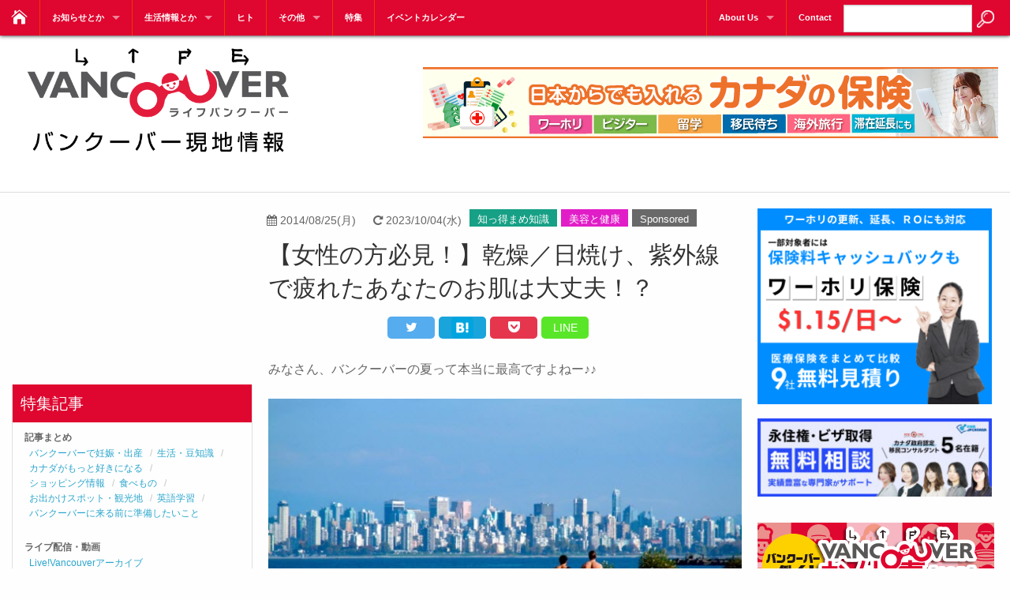

--- FILE ---
content_type: text/html; charset=UTF-8
request_url: https://lifevancouver.jp/2014/08/beauty/26752.html
body_size: 43403
content:

<!DOCTYPE html>
<!--[if IE 8]><html class="no-js lt-ie9" lang="en" > <![endif]-->
<!--[if gt IE 8]><!--> <html lang="ja" xmlns:og="https://ogp.me/ns#" xmlns:fb="https://www.facebook.com/2008/fbml" itemscope itemtype="https://schema.org/Blog"> <!--<![endif]-->
<head>
<!-- Google Tag Manager -->
<script>(function(w,d,s,l,i){w[l]=w[l]||[];w[l].push({'gtm.start':
new Date().getTime(),event:'gtm.js'});var f=d.getElementsByTagName(s)[0],
j=d.createElement(s),dl=l!='dataLayer'?'&l='+l:'';j.async=true;j.src=
'https://www.googletagmanager.com/gtm.js?id='+i+dl;f.parentNode.insertBefore(j,f);
})(window,document,'script','dataLayer','GTM-WBQRDXK');</script>
<!-- Moenytizer -->
<!-- InMobi Choice. Consent Manager Tag v3.0 (for TCF 2.2) -->
<script type="text/javascript" async=true>
(function() {
  var host = "www.themoneytizer.com";
  var element = document.createElement('script');
  var firstScript = document.getElementsByTagName('script')[0];
  var url = 'https://cmp.inmobi.com'
    .concat('/choice/', '6Fv0cGNfc_bw8', '/', host, '/choice.js?tag_version=V3');
  var uspTries = 0;
  var uspTriesLimit = 3;
  element.async = true;
  element.type = 'text/javascript';
  element.src = url;

  firstScript.parentNode.insertBefore(element, firstScript);

  function makeStub() {
    var TCF_LOCATOR_NAME = '__tcfapiLocator';
    var queue = [];
    var win = window;
    var cmpFrame;

    function addFrame() {
      var doc = win.document;
      var otherCMP = !!(win.frames[TCF_LOCATOR_NAME]);

      if (!otherCMP) {
        if (doc.body) {
          var iframe = doc.createElement('iframe');

          iframe.style.cssText = 'display:none';
          iframe.name = TCF_LOCATOR_NAME;
          doc.body.appendChild(iframe);
        } else {
          setTimeout(addFrame, 5);
        }
      }
      return !otherCMP;
    }

    function tcfAPIHandler() {
      var gdprApplies;
      var args = arguments;

      if (!args.length) {
        return queue;
      } else if (args[0] === 'setGdprApplies') {
        if (
          args.length > 3 &&
          args[2] === 2 &&
          typeof args[3] === 'boolean'
        ) {
          gdprApplies = args[3];
          if (typeof args[2] === 'function') {
            args[2]('set', true);
          }
        }
      } else if (args[0] === 'ping') {
        var retr = {
          gdprApplies: gdprApplies,
          cmpLoaded: false,
          cmpStatus: 'stub'
        };

        if (typeof args[2] === 'function') {
          args[2](retr);
        }
      } else {
        if(args[0] === 'init' && typeof args[3] === 'object') {
          args[3] = Object.assign(args[3], { tag_version: 'V3' });
        }
        queue.push(args);
      }
    }

    function postMessageEventHandler(event) {
      var msgIsString = typeof event.data === 'string';
      var json = {};

      try {
        if (msgIsString) {
          json = JSON.parse(event.data);
        } else {
          json = event.data;
        }
      } catch (ignore) {}

      var payload = json.__tcfapiCall;

      if (payload) {
        window.__tcfapi(
          payload.command,
          payload.version,
          function(retValue, success) {
            var returnMsg = {
              __tcfapiReturn: {
                returnValue: retValue,
                success: success,
                callId: payload.callId
              }
            };
            if (msgIsString) {
              returnMsg = JSON.stringify(returnMsg);
            }
            if (event && event.source && event.source.postMessage) {
              event.source.postMessage(returnMsg, '*');
            }
          },
          payload.parameter
        );
      }
    }

    while (win) {
      try {
        if (win.frames[TCF_LOCATOR_NAME]) {
          cmpFrame = win;
          break;
        }
      } catch (ignore) {}

      if (win === window.top) {
        break;
      }
      win = win.parent;
    }
    if (!cmpFrame) {
      addFrame();
      win.__tcfapi = tcfAPIHandler;
      win.addEventListener('message', postMessageEventHandler, false);
    }
  };

  makeStub();

  var uspStubFunction = function() {
    var arg = arguments;
    if (typeof window.__uspapi !== uspStubFunction) {
      setTimeout(function() {
        if (typeof window.__uspapi !== 'undefined') {
          window.__uspapi.apply(window.__uspapi, arg);
        }
      }, 500);
    }
  };

  var checkIfUspIsReady = function() {
    uspTries++;
    if (window.__uspapi === uspStubFunction && uspTries < uspTriesLimit) {
      console.warn('USP is not accessible');
    } else {
      clearInterval(uspInterval);
    }
  };

  if (typeof window.__uspapi === 'undefined') {
    window.__uspapi = uspStubFunction;
    var uspInterval = setInterval(checkIfUspIsReady, 6000);
  }
})();
</script>
<!-- End InMobi Choice. Consent Manager Tag v3.0 (for TCF 2.2) -->

<!-- End Google Tag Manager -->
<meta charset="UTF-8" />
<meta http-equiv="X-UA-Compatible" content="IE=edge" />
	
<!-- Set the viewport width to device width for mobile -->
<meta name="viewport" content="width=device-width,initial-scale=1.0,minimum-scale=1.0,maximum-scale=1.0,user-scalable=0"> 
<!-- OGP --> 
<meta property="fb:app_id" content="464541440242986" />
<meta property="og:locale" content="ja_JP">  
<meta property="og:title" content="【女性の方必見！】乾燥／日焼け、紫外線で疲れたあなたのお肌は大丈夫！？" />
<meta property="og:description" content="&lt;p&gt;みなさん、バンクーバーの夏って本当に最高ですよねー♪♪&lt;/p&gt;
&lt;p&gt;&lt;/p&gt;
&lt;p&gt;日本の夏とは違って、湿気も少なめ、カラっとしたまるでハワイの気候のような最高のバンクーバーの夏☆でも、もう、そろそろ秋の気配が漂ってきている今日この頃。。。&lt;/p&gt;
&lt;p&gt;そう、短いバンクーバーの夏を思いっきり満喫しちゃった、そこのあなた！！！&lt;/p&gt;
&lt;p&gt;&nbsp;&lt;/p&gt;
&lt;p&gt;カナダの紫外線量は、日本の７倍！！ってウワサ聞いたことありませんか？？&lt;/p&gt;
&lt;p&gt;&nbsp;&lt;/p&gt;
&lt;p&gt;LifeVancouver調べでは、正直その７倍という数字はどこから来たのか不明確ですｗｗｗ&lt;/p&gt;
&lt;p&gt;がとにかく！！特にこの７月～８月の時期のバンクーバーの日差しは、日本より強いかも？と体感覚的に感じている方も多いのでは？&lt;/p&gt;
&lt;p&gt;&nbsp;&lt;/p&gt;
&lt;p&gt;日差しが強い！とカラダが察知してしまう、一番の理由として、ここバンクーバー特有のドライ～な気候があげられます。&lt;/p&gt;
&lt;p&gt;&nbsp;&lt;/p&gt;
&lt;p&gt;そう、女性のお肌に一番大敵で、シワやシミなどの肌荒れの原因になっちゃう、「乾燥」です。&lt;/p&gt;
&lt;p&gt;&nbsp;&lt;/p&gt;
&lt;p&gt;それではここで、バンクーバーの夏を愛する皆様のために、季節柄、これからどんな皮膚トラブルが多くなってくるか、カナダ医療のプロに聞いた　”実際にバンクーバーのクリニックでよくあるある「皮膚トラブル」種類別TOP４”を発表します！&lt;/p&gt;
&lt;p&gt;&nbsp;&lt;/p&gt;
&lt;p&gt;１．皮脂欠乏性湿疹（乾燥や日焼けなど）&lt;/p&gt;
&lt;p&gt;２．かぶれ・じんましん（食物、洗剤、化粧品、シャンプー、衣類など）&lt;/p&gt;
&lt;p&gt;３．ニキビ（生理前、ホルモンバランスの乱れなど）&lt;/p&gt;
&lt;p&gt;４．虫による皮膚炎（ベッドバグなど）&lt;/p&gt;
&lt;p&gt;&nbsp;&lt;/p&gt;
&lt;p&gt;やっぱり、１位に輝いたのは、「乾燥」が主な原因の症状です。バンクーバーに既に来ちゃった！これから行きたい！っていうみなさん、ぜひ参考にしてみてね♪&lt;/p&gt;
&lt;p&gt;&nbsp;&lt;/p&gt;
&lt;p&gt;&nbsp;&lt;/p&gt;
&lt;p&gt;そして、ここで、マジメに英単語のボキャブラリーを増やしたい！もしくは医療英語にちょっと興味がある！という方々のための、&lt;/p&gt;
&lt;p&gt;☆医療英語入門講座第一回目☆&lt;/p&gt;
&lt;p&gt;【一般的によくある皮膚トラブルの病名】&lt;/p&gt;

&lt;p&gt;湿　疹・・・・・・eczema&lt;/p&gt;
&lt;p&gt;ヘルペス・・・・・herpes&lt;/p&gt;
&lt;p&gt;帯状疱疹・・・・・shingles&lt;/p&gt;
&lt;p&gt;蕁麻疹・・・・・・hives&lt;/p&gt;
&lt;p&gt;接触性・アレルギー性・アトピー性皮膚炎・・・contact/allergic/atopic dermatitis&lt;/p&gt;
&lt;p&gt;乾癬（かんせん）・・・・psoriasis&lt;/p&gt;
&lt;p&gt;水　虫・・・・・athlete&#8217;s foot&lt;/p&gt;
&lt;p&gt;痤瘡（ニキビ）・・・・acne&lt;/p&gt;
&lt;p&gt;血管炎・・・・・vasculitis&lt;/p&gt;
&lt;p&gt;蜂窩織炎（ほうかしきえん）・・・・cellulitis&lt;/p&gt;

&lt;p&gt;&nbsp;&lt;/p&gt;
&lt;p&gt;以上、このように、日本語でも、ハテ？？こんなのはじめて見た〜っていう病名がありませんか！？一見、皮膚の炎症などはよくありがちなので、ほっといたらいつの間にか治るんじゃないかと思いがちですが、油断は禁物です！！上記のように、本当に原因も様々な皮膚病が存在しますので、自己判断をせず、まずはドクターにきちんと診察してもらうこと。そして、的確な治療法を見つけてもらうことが、長い目で見てとても重要だということでした。&lt;/p&gt;
&lt;p&gt;&nbsp;&lt;/p&gt;
&lt;p&gt;この情報提供にご協力して下さった方は、&lt;/p&gt;
&lt;p&gt;バンクーバーで、病気やケガをしてまって不安〜という方の強ーい味方！&lt;/p&gt;
&lt;p&gt;そう、あの！海外にいながら、日本のサービスが受けられる安心・信頼の医療通訳サービスをBroadway City Hall駅から徒歩2分のところにあるシティスクエアメディカルで提供しているTrans Med ConsultingのMakikoさんです！！&lt;/p&gt;
&lt;p&gt;&lt;/p&gt;
&lt;p&gt;そんな素晴らしいサービスを提供しているMakikoさんも、医療通訳ビジネスを始動して、かれこれなんと、９年目突入！（※2014年時点）&lt;/p&gt;
&lt;p&gt;&nbsp;&lt;/p&gt;
&lt;p&gt;そんなカナダ医療のプロ中のプロ！！に、お肌を健康に保つ秘訣と対策も教えてもらいましたよ～。&lt;/p&gt;
&lt;p&gt;&nbsp;&lt;/p&gt;
&lt;p&gt;Makikoさん&lt;/p&gt;
&lt;p&gt;特に、カナダに来て、皮膚トラブルを招く原因の多くに「乾燥」が上げられます。乾燥予防のアイテムの自分のお気に入りボディークリームやオイルなどは必須です。あと、紫外線が強いなと感じる日はもちろんのこと、曇りの日でも雨の日でも関係なく、毎日、日焼け止めはマスト！！&lt;/p&gt;
&lt;p&gt;だそうです。&lt;/p&gt;
&lt;p&gt;&nbsp;&lt;/p&gt;
&lt;p&gt;にしても、お肌といえば、まきこさんのお肌はぴっかぴか☆&lt;/p&gt;
&lt;p&gt;&lt;/p&gt;
&lt;p&gt;あまりのお肌の美しさに誰もがみとれるほど。。あつかましく、そのスキンケアの秘密も教えていただいちゃいましたよ！&lt;/p&gt;
&lt;p&gt;&nbsp;&lt;/p&gt;
&lt;p&gt;スキンケアに繋がっているかどうかはわかりませんが、一番心掛けていることは、ストレスを溜めないこと！これにつきますね。&lt;/p&gt;
&lt;p&gt;&nbsp;&lt;/p&gt;
&lt;p&gt;”Makiko流スキンケア4ヶ条”&lt;/p&gt;
&lt;p&gt;①早起きしてモーニングエクササイズ（毎日続けられる様、苦にならない程度）&lt;/p&gt;
&lt;p&gt;②最近のお気に入りはAVEDAのボディークリーム、香りでも癒されます♪&lt;/p&gt;
&lt;p&gt;③日焼け止めは雨の日でもマスト！（彼女愛用の日焼け止め LA ROCHE-POSAY SPF30）&lt;/p&gt;
&lt;p&gt;④食べ物に関しては、食べたい！って思ったものを美味しく食べる。食べ過ぎには注意しています。&lt;/p&gt;
&lt;p&gt;&nbsp;&lt;/p&gt;
&lt;p&gt;とにかく、細胞が喜ぶことをチョイスすることによって、脳内のハッピーホルモンであるエンドルフィンを出すことを意識してますね。&lt;/p&gt;
&lt;p&gt;&nbsp;&lt;/p&gt;
&lt;p&gt;なるほど～～！！うむうむ、メモメモ～～！&lt;/p&gt;
&lt;p&gt;&nbsp;&lt;/p&gt;
&lt;p&gt;&nbsp;&lt;/p&gt;
&lt;p&gt;最後に、Makikoさんよりみなさんへ一言。&lt;/p&gt;
&lt;p&gt;『とにかく、環境が変わり、ストレスで免疫が低下することによって、原因不明といわれる湿疹や肌荒れなども発症する場合もあります。症状があることが、そもそもストレスになって、原因不明でまたストレス。。という悪循環を繰り返さない為にも早めの対策が必要です。そんなちょっとしたいつもと違うカラダからのサインを感じたら、いつでも気軽にご相談に来てくださいね！』&lt;/p&gt;
&lt;p&gt;&nbsp;&lt;/p&gt;
&lt;p&gt;日本流おもてなしと信頼おける医療通訳サービスが受けられる、バンクーバーのクリニックは、こちらです。&lt;/p&gt;
困った時に頼れる日本語通訳者のいるクリニック
&lt;p&gt;&lt;/p&gt;
&lt;p&gt;Broadway City Hall駅から徒歩2分のところにあるシティスクエアメディカルには、TransMedの日本語通訳さんが常駐しています。&lt;/p&gt;
&lt;p&gt;過去の記事でも紹介しましたが、いろんな症状で困った時や緊急の際、頼りになる場所ですのでぜひ覚えておいてくださいね。&lt;/p&gt;
シティスクエアメディカル
&lt;/p&gt;
&lt;p&gt;ご予約・お問い合せは日本語専用ダイヤル：604-339-6777&lt;/p&gt;
&lt;p&gt;住所：550 W Broadway #307, Vancouver, BC V5Z 0A9&lt;/p&gt;
&lt;p&gt;＊アクセス方法や詳細はこちらへ
&lt;p&gt;&nbsp;&lt;/p&gt;
&lt;p&gt;&lt;/p&gt;
">
<meta property="og:type" content="article" />
<meta property="og:url" content="https://lifevancouver.jp/2014/08/beauty/26752.html" />
<meta name="twitter:card" content="summary_large_image">
<meta name="twitter:site" content="@[Twitter ID]">
 
<meta property="og:image" content="https://lifevancouver.jp/wp/wp-content/uploads/2014/08/transmed.png" />
 
<meta itemprop="image" content="https://lifevancouver.jp/wp/wp-content/uploads/2014/08/transmed.png">

<link rel="author" href="https://plus.google.com/+LifevancouverJp">
<link rel="pingback" href="https://lifevancouver.jp/wp/xmlrpc.php" />
<link rel="stylesheet" href="https://lifevancouver.jp/wp/wp-content/themes/Foundation-master/font-awesome/css/font-awesome.min.css">
<!-- Favicon -->   
<link rel="icon" href="https://lifevancouver.jp/favicon.ico" type="image/vnd.microsoft.icon"/>  
<script type='text/javascript'>
/* <![CDATA[ */
var _wpcf7 = {"loaderUrl":"https://lifevancouver.jp/wp/wp-content/plugins/contact-form-7/images/ajax-loader.gif","sending":"\u9001\u4fe1\u4e2d ..."};
/* ]]> */
</script>

	<style>img:is([sizes="auto" i], [sizes^="auto," i]) { contain-intrinsic-size: 3000px 1500px }</style>
	
		<!-- All in One SEO 4.9.3 - aioseo.com -->
		<title>【女性の方必見！】乾燥／日焼け、紫外線で疲れたあなたのお肌は大丈夫！？ - LifeVancouver カナダ・バンクーバー現地情報</title>
	<meta name="description" content="カナダの紫外線量は、日本の７倍！！ってウワサ聞いたことありませんか？？ 日差しが強い！とカラダが察知してしまう、一番の理由として、ここバンクーバー特有のドライな気候があげられます。そう、女性のお肌に一番大敵で、シワやシミなどの肌荒れの原因になっちゃう「乾燥」です。そして日焼け！" />
	<meta name="robots" content="max-image-preview:large" />
	<meta name="author" content="lifevancouver"/>
	<link rel="canonical" href="https://lifevancouver.jp/2014/08/beauty/26752.html" />
	<meta name="generator" content="All in One SEO (AIOSEO) 4.9.3" />
		<meta property="og:locale" content="ja_JP" />
		<meta property="og:site_name" content="LifeVancouver カナダ・バンクーバー現地情報 - 「世界で最も住みたい都市に選ばれる街」カナダ・バンクーバーから日本語で現地の生情報や役に立つ情報をお届け！" />
		<meta property="og:type" content="article" />
		<meta property="og:title" content="【女性の方必見！】乾燥／日焼け、紫外線で疲れたあなたのお肌は大丈夫！？ - LifeVancouver カナダ・バンクーバー現地情報" />
		<meta property="og:description" content="カナダの紫外線量は、日本の７倍！！ってウワサ聞いたことありませんか？？ 日差しが強い！とカラダが察知してしまう、一番の理由として、ここバンクーバー特有のドライな気候があげられます。そう、女性のお肌に一番大敵で、シワやシミなどの肌荒れの原因になっちゃう「乾燥」です。そして日焼け！" />
		<meta property="og:url" content="https://lifevancouver.jp/2014/08/beauty/26752.html" />
		<meta property="article:published_time" content="2014-08-26T04:30:51+00:00" />
		<meta property="article:modified_time" content="2023-10-04T22:45:31+00:00" />
		<meta name="twitter:card" content="summary_large_image" />
		<meta name="twitter:title" content="【女性の方必見！】乾燥／日焼け、紫外線で疲れたあなたのお肌は大丈夫！？ - LifeVancouver カナダ・バンクーバー現地情報" />
		<meta name="twitter:description" content="カナダの紫外線量は、日本の７倍！！ってウワサ聞いたことありませんか？？ 日差しが強い！とカラダが察知してしまう、一番の理由として、ここバンクーバー特有のドライな気候があげられます。そう、女性のお肌に一番大敵で、シワやシミなどの肌荒れの原因になっちゃう「乾燥」です。そして日焼け！" />
		<script type="application/ld+json" class="aioseo-schema">
			{"@context":"https:\/\/schema.org","@graph":[{"@type":"BlogPosting","@id":"https:\/\/lifevancouver.jp\/2014\/08\/beauty\/26752.html#blogposting","name":"\u3010\u5973\u6027\u306e\u65b9\u5fc5\u898b\uff01\u3011\u4e7e\u71e5\uff0f\u65e5\u713c\u3051\u3001\u7d2b\u5916\u7dda\u3067\u75b2\u308c\u305f\u3042\u306a\u305f\u306e\u304a\u808c\u306f\u5927\u4e08\u592b\uff01\uff1f - LifeVancouver \u30ab\u30ca\u30c0\u30fb\u30d0\u30f3\u30af\u30fc\u30d0\u30fc\u73fe\u5730\u60c5\u5831","headline":"\u3010\u5973\u6027\u306e\u65b9\u5fc5\u898b\uff01\u3011\u4e7e\u71e5\uff0f\u65e5\u713c\u3051\u3001\u7d2b\u5916\u7dda\u3067\u75b2\u308c\u305f\u3042\u306a\u305f\u306e\u304a\u808c\u306f\u5927\u4e08\u592b\uff01\uff1f","author":{"@id":"https:\/\/lifevancouver.jp\/author\/lifevancouver#author"},"publisher":{"@id":"https:\/\/lifevancouver.jp\/#organization"},"image":{"@type":"ImageObject","url":"https:\/\/lifevancouver.jp\/wp\/wp-content\/uploads\/vancouver-beach-summer.jpg","@id":"https:\/\/lifevancouver.jp\/2014\/08\/beauty\/26752.html\/#articleImage","width":615,"height":348},"datePublished":"2014-08-25T21:30:51-07:00","dateModified":"2023-10-04T15:45:31-07:00","inLanguage":"ja","mainEntityOfPage":{"@id":"https:\/\/lifevancouver.jp\/2014\/08\/beauty\/26752.html#webpage"},"isPartOf":{"@id":"https:\/\/lifevancouver.jp\/2014\/08\/beauty\/26752.html#webpage"},"articleSection":"\u77e5\u3063\u5f97\u307e\u3081\u77e5\u8b58, \u7f8e\u5bb9\u3068\u5065\u5eb7, Sponsored, \u75c5\u9662, \u30b9\u30ad\u30f3\u30b1\u30a2, \u65e5\u713c\u3051, \u30e1\u30a4\u30f3\u30e9\u30f3\u30c9\u30af\u30ea\u30cb\u30c3\u30af, Transmed"},{"@type":"BreadcrumbList","@id":"https:\/\/lifevancouver.jp\/2014\/08\/beauty\/26752.html#breadcrumblist","itemListElement":[{"@type":"ListItem","@id":"https:\/\/lifevancouver.jp#listItem","position":1,"name":"\u30db\u30fc\u30e0","item":"https:\/\/lifevancouver.jp","nextItem":{"@type":"ListItem","@id":"https:\/\/lifevancouver.jp\/category\/knowledge#listItem","name":"\u77e5\u3063\u5f97\u307e\u3081\u77e5\u8b58"}},{"@type":"ListItem","@id":"https:\/\/lifevancouver.jp\/category\/knowledge#listItem","position":2,"name":"\u77e5\u3063\u5f97\u307e\u3081\u77e5\u8b58","item":"https:\/\/lifevancouver.jp\/category\/knowledge","nextItem":{"@type":"ListItem","@id":"https:\/\/lifevancouver.jp\/2014\/08\/beauty\/26752.html#listItem","name":"\u3010\u5973\u6027\u306e\u65b9\u5fc5\u898b\uff01\u3011\u4e7e\u71e5\uff0f\u65e5\u713c\u3051\u3001\u7d2b\u5916\u7dda\u3067\u75b2\u308c\u305f\u3042\u306a\u305f\u306e\u304a\u808c\u306f\u5927\u4e08\u592b\uff01\uff1f"},"previousItem":{"@type":"ListItem","@id":"https:\/\/lifevancouver.jp#listItem","name":"\u30db\u30fc\u30e0"}},{"@type":"ListItem","@id":"https:\/\/lifevancouver.jp\/2014\/08\/beauty\/26752.html#listItem","position":3,"name":"\u3010\u5973\u6027\u306e\u65b9\u5fc5\u898b\uff01\u3011\u4e7e\u71e5\uff0f\u65e5\u713c\u3051\u3001\u7d2b\u5916\u7dda\u3067\u75b2\u308c\u305f\u3042\u306a\u305f\u306e\u304a\u808c\u306f\u5927\u4e08\u592b\uff01\uff1f","previousItem":{"@type":"ListItem","@id":"https:\/\/lifevancouver.jp\/category\/knowledge#listItem","name":"\u77e5\u3063\u5f97\u307e\u3081\u77e5\u8b58"}}]},{"@type":"Organization","@id":"https:\/\/lifevancouver.jp\/#organization","name":"LifeVancouver \u30ab\u30ca\u30c0\u30fb\u30d0\u30f3\u30af\u30fc\u30d0\u30fc\u73fe\u5730\u60c5\u5831","description":"\u300c\u4e16\u754c\u3067\u6700\u3082\u4f4f\u307f\u305f\u3044\u90fd\u5e02\u306b\u9078\u3070\u308c\u308b\u8857\u300d\u30ab\u30ca\u30c0\u30fb\u30d0\u30f3\u30af\u30fc\u30d0\u30fc\u304b\u3089\u65e5\u672c\u8a9e\u3067\u73fe\u5730\u306e\u751f\u60c5\u5831\u3084\u5f79\u306b\u7acb\u3064\u60c5\u5831\u3092\u304a\u5c4a\u3051\uff01","url":"https:\/\/lifevancouver.jp\/"},{"@type":"Person","@id":"https:\/\/lifevancouver.jp\/author\/lifevancouver#author","url":"https:\/\/lifevancouver.jp\/author\/lifevancouver","name":"lifevancouver","image":{"@type":"ImageObject","@id":"https:\/\/lifevancouver.jp\/2014\/08\/beauty\/26752.html#authorImage","url":"https:\/\/secure.gravatar.com\/avatar\/82cbb9085379e6a134262ce805ab118cad0e6623188513faa53a02a33d4f21ab?s=96&d=mm&r=g","width":96,"height":96,"caption":"lifevancouver"}},{"@type":"WebPage","@id":"https:\/\/lifevancouver.jp\/2014\/08\/beauty\/26752.html#webpage","url":"https:\/\/lifevancouver.jp\/2014\/08\/beauty\/26752.html","name":"\u3010\u5973\u6027\u306e\u65b9\u5fc5\u898b\uff01\u3011\u4e7e\u71e5\uff0f\u65e5\u713c\u3051\u3001\u7d2b\u5916\u7dda\u3067\u75b2\u308c\u305f\u3042\u306a\u305f\u306e\u304a\u808c\u306f\u5927\u4e08\u592b\uff01\uff1f - LifeVancouver \u30ab\u30ca\u30c0\u30fb\u30d0\u30f3\u30af\u30fc\u30d0\u30fc\u73fe\u5730\u60c5\u5831","description":"\u30ab\u30ca\u30c0\u306e\u7d2b\u5916\u7dda\u91cf\u306f\u3001\u65e5\u672c\u306e\uff17\u500d\uff01\uff01\u3063\u3066\u30a6\u30ef\u30b5\u805e\u3044\u305f\u3053\u3068\u3042\u308a\u307e\u305b\u3093\u304b\uff1f\uff1f \u65e5\u5dee\u3057\u304c\u5f37\u3044\uff01\u3068\u30ab\u30e9\u30c0\u304c\u5bdf\u77e5\u3057\u3066\u3057\u307e\u3046\u3001\u4e00\u756a\u306e\u7406\u7531\u3068\u3057\u3066\u3001\u3053\u3053\u30d0\u30f3\u30af\u30fc\u30d0\u30fc\u7279\u6709\u306e\u30c9\u30e9\u30a4\u306a\u6c17\u5019\u304c\u3042\u3052\u3089\u308c\u307e\u3059\u3002\u305d\u3046\u3001\u5973\u6027\u306e\u304a\u808c\u306b\u4e00\u756a\u5927\u6575\u3067\u3001\u30b7\u30ef\u3084\u30b7\u30df\u306a\u3069\u306e\u808c\u8352\u308c\u306e\u539f\u56e0\u306b\u306a\u3063\u3061\u3083\u3046\u300c\u4e7e\u71e5\u300d\u3067\u3059\u3002\u305d\u3057\u3066\u65e5\u713c\u3051\uff01","inLanguage":"ja","isPartOf":{"@id":"https:\/\/lifevancouver.jp\/#website"},"breadcrumb":{"@id":"https:\/\/lifevancouver.jp\/2014\/08\/beauty\/26752.html#breadcrumblist"},"author":{"@id":"https:\/\/lifevancouver.jp\/author\/lifevancouver#author"},"creator":{"@id":"https:\/\/lifevancouver.jp\/author\/lifevancouver#author"},"datePublished":"2014-08-25T21:30:51-07:00","dateModified":"2023-10-04T15:45:31-07:00"},{"@type":"WebSite","@id":"https:\/\/lifevancouver.jp\/#website","url":"https:\/\/lifevancouver.jp\/","name":"LifeVancouver \u30ab\u30ca\u30c0\u30fb\u30d0\u30f3\u30af\u30fc\u30d0\u30fc\u73fe\u5730\u60c5\u5831","description":"\u300c\u4e16\u754c\u3067\u6700\u3082\u4f4f\u307f\u305f\u3044\u90fd\u5e02\u306b\u9078\u3070\u308c\u308b\u8857\u300d\u30ab\u30ca\u30c0\u30fb\u30d0\u30f3\u30af\u30fc\u30d0\u30fc\u304b\u3089\u65e5\u672c\u8a9e\u3067\u73fe\u5730\u306e\u751f\u60c5\u5831\u3084\u5f79\u306b\u7acb\u3064\u60c5\u5831\u3092\u304a\u5c4a\u3051\uff01","inLanguage":"ja","publisher":{"@id":"https:\/\/lifevancouver.jp\/#organization"}}]}
		</script>
		<!-- All in One SEO -->

<link rel='dns-prefetch' href='//code.jquery.com' />
<link rel='dns-prefetch' href='//asset.fwcdn1.com' />
<link rel='dns-prefetch' href='//www.googletagmanager.com' />
<link rel='dns-prefetch' href='//fonts.googleapis.com' />
<link rel='dns-prefetch' href='//pagead2.googlesyndication.com' />
<link rel="alternate" type="application/rss+xml" title="LifeVancouver カナダ・バンクーバー現地情報 &raquo; フィード" href="https://lifevancouver.jp/feed" />
<link rel="alternate" type="application/rss+xml" title="LifeVancouver カナダ・バンクーバー現地情報 &raquo; コメントフィード" href="https://lifevancouver.jp/comments/feed" />
<script type="text/javascript" id="wpp-js" src="https://lifevancouver.jp/wp/wp-content/plugins/wordpress-popular-posts/assets/js/wpp.js?ver=7.3.6" data-sampling="1" data-sampling-rate="100" data-api-url="https://lifevancouver.jp/wp-json/wordpress-popular-posts" data-post-id="26752" data-token="3d5fce983f" data-lang="0" data-debug="1"></script>
<script type="text/javascript">
/* <![CDATA[ */
window._wpemojiSettings = {"baseUrl":"https:\/\/s.w.org\/images\/core\/emoji\/16.0.1\/72x72\/","ext":".png","svgUrl":"https:\/\/s.w.org\/images\/core\/emoji\/16.0.1\/svg\/","svgExt":".svg","source":{"concatemoji":"https:\/\/lifevancouver.jp\/wp\/wp-includes\/js\/wp-emoji-release.min.js?ver=7654cc6ba1a0948bc056e324fbbb9e59"}};
/*! This file is auto-generated */
!function(s,n){var o,i,e;function c(e){try{var t={supportTests:e,timestamp:(new Date).valueOf()};sessionStorage.setItem(o,JSON.stringify(t))}catch(e){}}function p(e,t,n){e.clearRect(0,0,e.canvas.width,e.canvas.height),e.fillText(t,0,0);var t=new Uint32Array(e.getImageData(0,0,e.canvas.width,e.canvas.height).data),a=(e.clearRect(0,0,e.canvas.width,e.canvas.height),e.fillText(n,0,0),new Uint32Array(e.getImageData(0,0,e.canvas.width,e.canvas.height).data));return t.every(function(e,t){return e===a[t]})}function u(e,t){e.clearRect(0,0,e.canvas.width,e.canvas.height),e.fillText(t,0,0);for(var n=e.getImageData(16,16,1,1),a=0;a<n.data.length;a++)if(0!==n.data[a])return!1;return!0}function f(e,t,n,a){switch(t){case"flag":return n(e,"\ud83c\udff3\ufe0f\u200d\u26a7\ufe0f","\ud83c\udff3\ufe0f\u200b\u26a7\ufe0f")?!1:!n(e,"\ud83c\udde8\ud83c\uddf6","\ud83c\udde8\u200b\ud83c\uddf6")&&!n(e,"\ud83c\udff4\udb40\udc67\udb40\udc62\udb40\udc65\udb40\udc6e\udb40\udc67\udb40\udc7f","\ud83c\udff4\u200b\udb40\udc67\u200b\udb40\udc62\u200b\udb40\udc65\u200b\udb40\udc6e\u200b\udb40\udc67\u200b\udb40\udc7f");case"emoji":return!a(e,"\ud83e\udedf")}return!1}function g(e,t,n,a){var r="undefined"!=typeof WorkerGlobalScope&&self instanceof WorkerGlobalScope?new OffscreenCanvas(300,150):s.createElement("canvas"),o=r.getContext("2d",{willReadFrequently:!0}),i=(o.textBaseline="top",o.font="600 32px Arial",{});return e.forEach(function(e){i[e]=t(o,e,n,a)}),i}function t(e){var t=s.createElement("script");t.src=e,t.defer=!0,s.head.appendChild(t)}"undefined"!=typeof Promise&&(o="wpEmojiSettingsSupports",i=["flag","emoji"],n.supports={everything:!0,everythingExceptFlag:!0},e=new Promise(function(e){s.addEventListener("DOMContentLoaded",e,{once:!0})}),new Promise(function(t){var n=function(){try{var e=JSON.parse(sessionStorage.getItem(o));if("object"==typeof e&&"number"==typeof e.timestamp&&(new Date).valueOf()<e.timestamp+604800&&"object"==typeof e.supportTests)return e.supportTests}catch(e){}return null}();if(!n){if("undefined"!=typeof Worker&&"undefined"!=typeof OffscreenCanvas&&"undefined"!=typeof URL&&URL.createObjectURL&&"undefined"!=typeof Blob)try{var e="postMessage("+g.toString()+"("+[JSON.stringify(i),f.toString(),p.toString(),u.toString()].join(",")+"));",a=new Blob([e],{type:"text/javascript"}),r=new Worker(URL.createObjectURL(a),{name:"wpTestEmojiSupports"});return void(r.onmessage=function(e){c(n=e.data),r.terminate(),t(n)})}catch(e){}c(n=g(i,f,p,u))}t(n)}).then(function(e){for(var t in e)n.supports[t]=e[t],n.supports.everything=n.supports.everything&&n.supports[t],"flag"!==t&&(n.supports.everythingExceptFlag=n.supports.everythingExceptFlag&&n.supports[t]);n.supports.everythingExceptFlag=n.supports.everythingExceptFlag&&!n.supports.flag,n.DOMReady=!1,n.readyCallback=function(){n.DOMReady=!0}}).then(function(){return e}).then(function(){var e;n.supports.everything||(n.readyCallback(),(e=n.source||{}).concatemoji?t(e.concatemoji):e.wpemoji&&e.twemoji&&(t(e.twemoji),t(e.wpemoji)))}))}((window,document),window._wpemojiSettings);
/* ]]> */
</script>
	<style type="text/css">
	.wp-pagenavi{float:right !important; }
	</style>
  <link rel='stylesheet' id='ai1ec_style-css' href='//lifevancouver.jp/wp/wp-content/plugins/all-in-one-event-calendar/public/themes-ai1ec/vortex/css/ai1ec_parsed_css.css?ver=3.0.0' type='text/css' media='all' />
<style id='wp-emoji-styles-inline-css' type='text/css'>

	img.wp-smiley, img.emoji {
		display: inline !important;
		border: none !important;
		box-shadow: none !important;
		height: 1em !important;
		width: 1em !important;
		margin: 0 0.07em !important;
		vertical-align: -0.1em !important;
		background: none !important;
		padding: 0 !important;
	}
</style>
<link rel='stylesheet' id='wp-block-library-css' href='https://lifevancouver.jp/wp/wp-includes/css/dist/block-library/style.min.css?ver=7654cc6ba1a0948bc056e324fbbb9e59' type='text/css' media='all' />
<style id='classic-theme-styles-inline-css' type='text/css'>
/*! This file is auto-generated */
.wp-block-button__link{color:#fff;background-color:#32373c;border-radius:9999px;box-shadow:none;text-decoration:none;padding:calc(.667em + 2px) calc(1.333em + 2px);font-size:1.125em}.wp-block-file__button{background:#32373c;color:#fff;text-decoration:none}
</style>
<link rel='stylesheet' id='aioseo/css/src/vue/standalone/blocks/table-of-contents/global.scss-css' href='https://lifevancouver.jp/wp/wp-content/plugins/all-in-one-seo-pack/dist/Lite/assets/css/table-of-contents/global.e90f6d47.css?ver=4.9.3' type='text/css' media='all' />
<link rel='stylesheet' id='browser-shots-frontend-css-css' href='https://lifevancouver.jp/wp/wp-content/plugins/browser-shots/dist/blocks.style.build.css?ver=1.7.4' type='text/css' media='all' />
<style id='global-styles-inline-css' type='text/css'>
:root{--wp--preset--aspect-ratio--square: 1;--wp--preset--aspect-ratio--4-3: 4/3;--wp--preset--aspect-ratio--3-4: 3/4;--wp--preset--aspect-ratio--3-2: 3/2;--wp--preset--aspect-ratio--2-3: 2/3;--wp--preset--aspect-ratio--16-9: 16/9;--wp--preset--aspect-ratio--9-16: 9/16;--wp--preset--color--black: #000000;--wp--preset--color--cyan-bluish-gray: #abb8c3;--wp--preset--color--white: #ffffff;--wp--preset--color--pale-pink: #f78da7;--wp--preset--color--vivid-red: #cf2e2e;--wp--preset--color--luminous-vivid-orange: #ff6900;--wp--preset--color--luminous-vivid-amber: #fcb900;--wp--preset--color--light-green-cyan: #7bdcb5;--wp--preset--color--vivid-green-cyan: #00d084;--wp--preset--color--pale-cyan-blue: #8ed1fc;--wp--preset--color--vivid-cyan-blue: #0693e3;--wp--preset--color--vivid-purple: #9b51e0;--wp--preset--gradient--vivid-cyan-blue-to-vivid-purple: linear-gradient(135deg,rgba(6,147,227,1) 0%,rgb(155,81,224) 100%);--wp--preset--gradient--light-green-cyan-to-vivid-green-cyan: linear-gradient(135deg,rgb(122,220,180) 0%,rgb(0,208,130) 100%);--wp--preset--gradient--luminous-vivid-amber-to-luminous-vivid-orange: linear-gradient(135deg,rgba(252,185,0,1) 0%,rgba(255,105,0,1) 100%);--wp--preset--gradient--luminous-vivid-orange-to-vivid-red: linear-gradient(135deg,rgba(255,105,0,1) 0%,rgb(207,46,46) 100%);--wp--preset--gradient--very-light-gray-to-cyan-bluish-gray: linear-gradient(135deg,rgb(238,238,238) 0%,rgb(169,184,195) 100%);--wp--preset--gradient--cool-to-warm-spectrum: linear-gradient(135deg,rgb(74,234,220) 0%,rgb(151,120,209) 20%,rgb(207,42,186) 40%,rgb(238,44,130) 60%,rgb(251,105,98) 80%,rgb(254,248,76) 100%);--wp--preset--gradient--blush-light-purple: linear-gradient(135deg,rgb(255,206,236) 0%,rgb(152,150,240) 100%);--wp--preset--gradient--blush-bordeaux: linear-gradient(135deg,rgb(254,205,165) 0%,rgb(254,45,45) 50%,rgb(107,0,62) 100%);--wp--preset--gradient--luminous-dusk: linear-gradient(135deg,rgb(255,203,112) 0%,rgb(199,81,192) 50%,rgb(65,88,208) 100%);--wp--preset--gradient--pale-ocean: linear-gradient(135deg,rgb(255,245,203) 0%,rgb(182,227,212) 50%,rgb(51,167,181) 100%);--wp--preset--gradient--electric-grass: linear-gradient(135deg,rgb(202,248,128) 0%,rgb(113,206,126) 100%);--wp--preset--gradient--midnight: linear-gradient(135deg,rgb(2,3,129) 0%,rgb(40,116,252) 100%);--wp--preset--font-size--small: 13px;--wp--preset--font-size--medium: 20px;--wp--preset--font-size--large: 36px;--wp--preset--font-size--x-large: 42px;--wp--preset--spacing--20: 0.44rem;--wp--preset--spacing--30: 0.67rem;--wp--preset--spacing--40: 1rem;--wp--preset--spacing--50: 1.5rem;--wp--preset--spacing--60: 2.25rem;--wp--preset--spacing--70: 3.38rem;--wp--preset--spacing--80: 5.06rem;--wp--preset--shadow--natural: 6px 6px 9px rgba(0, 0, 0, 0.2);--wp--preset--shadow--deep: 12px 12px 50px rgba(0, 0, 0, 0.4);--wp--preset--shadow--sharp: 6px 6px 0px rgba(0, 0, 0, 0.2);--wp--preset--shadow--outlined: 6px 6px 0px -3px rgba(255, 255, 255, 1), 6px 6px rgba(0, 0, 0, 1);--wp--preset--shadow--crisp: 6px 6px 0px rgba(0, 0, 0, 1);}:where(.is-layout-flex){gap: 0.5em;}:where(.is-layout-grid){gap: 0.5em;}body .is-layout-flex{display: flex;}.is-layout-flex{flex-wrap: wrap;align-items: center;}.is-layout-flex > :is(*, div){margin: 0;}body .is-layout-grid{display: grid;}.is-layout-grid > :is(*, div){margin: 0;}:where(.wp-block-columns.is-layout-flex){gap: 2em;}:where(.wp-block-columns.is-layout-grid){gap: 2em;}:where(.wp-block-post-template.is-layout-flex){gap: 1.25em;}:where(.wp-block-post-template.is-layout-grid){gap: 1.25em;}.has-black-color{color: var(--wp--preset--color--black) !important;}.has-cyan-bluish-gray-color{color: var(--wp--preset--color--cyan-bluish-gray) !important;}.has-white-color{color: var(--wp--preset--color--white) !important;}.has-pale-pink-color{color: var(--wp--preset--color--pale-pink) !important;}.has-vivid-red-color{color: var(--wp--preset--color--vivid-red) !important;}.has-luminous-vivid-orange-color{color: var(--wp--preset--color--luminous-vivid-orange) !important;}.has-luminous-vivid-amber-color{color: var(--wp--preset--color--luminous-vivid-amber) !important;}.has-light-green-cyan-color{color: var(--wp--preset--color--light-green-cyan) !important;}.has-vivid-green-cyan-color{color: var(--wp--preset--color--vivid-green-cyan) !important;}.has-pale-cyan-blue-color{color: var(--wp--preset--color--pale-cyan-blue) !important;}.has-vivid-cyan-blue-color{color: var(--wp--preset--color--vivid-cyan-blue) !important;}.has-vivid-purple-color{color: var(--wp--preset--color--vivid-purple) !important;}.has-black-background-color{background-color: var(--wp--preset--color--black) !important;}.has-cyan-bluish-gray-background-color{background-color: var(--wp--preset--color--cyan-bluish-gray) !important;}.has-white-background-color{background-color: var(--wp--preset--color--white) !important;}.has-pale-pink-background-color{background-color: var(--wp--preset--color--pale-pink) !important;}.has-vivid-red-background-color{background-color: var(--wp--preset--color--vivid-red) !important;}.has-luminous-vivid-orange-background-color{background-color: var(--wp--preset--color--luminous-vivid-orange) !important;}.has-luminous-vivid-amber-background-color{background-color: var(--wp--preset--color--luminous-vivid-amber) !important;}.has-light-green-cyan-background-color{background-color: var(--wp--preset--color--light-green-cyan) !important;}.has-vivid-green-cyan-background-color{background-color: var(--wp--preset--color--vivid-green-cyan) !important;}.has-pale-cyan-blue-background-color{background-color: var(--wp--preset--color--pale-cyan-blue) !important;}.has-vivid-cyan-blue-background-color{background-color: var(--wp--preset--color--vivid-cyan-blue) !important;}.has-vivid-purple-background-color{background-color: var(--wp--preset--color--vivid-purple) !important;}.has-black-border-color{border-color: var(--wp--preset--color--black) !important;}.has-cyan-bluish-gray-border-color{border-color: var(--wp--preset--color--cyan-bluish-gray) !important;}.has-white-border-color{border-color: var(--wp--preset--color--white) !important;}.has-pale-pink-border-color{border-color: var(--wp--preset--color--pale-pink) !important;}.has-vivid-red-border-color{border-color: var(--wp--preset--color--vivid-red) !important;}.has-luminous-vivid-orange-border-color{border-color: var(--wp--preset--color--luminous-vivid-orange) !important;}.has-luminous-vivid-amber-border-color{border-color: var(--wp--preset--color--luminous-vivid-amber) !important;}.has-light-green-cyan-border-color{border-color: var(--wp--preset--color--light-green-cyan) !important;}.has-vivid-green-cyan-border-color{border-color: var(--wp--preset--color--vivid-green-cyan) !important;}.has-pale-cyan-blue-border-color{border-color: var(--wp--preset--color--pale-cyan-blue) !important;}.has-vivid-cyan-blue-border-color{border-color: var(--wp--preset--color--vivid-cyan-blue) !important;}.has-vivid-purple-border-color{border-color: var(--wp--preset--color--vivid-purple) !important;}.has-vivid-cyan-blue-to-vivid-purple-gradient-background{background: var(--wp--preset--gradient--vivid-cyan-blue-to-vivid-purple) !important;}.has-light-green-cyan-to-vivid-green-cyan-gradient-background{background: var(--wp--preset--gradient--light-green-cyan-to-vivid-green-cyan) !important;}.has-luminous-vivid-amber-to-luminous-vivid-orange-gradient-background{background: var(--wp--preset--gradient--luminous-vivid-amber-to-luminous-vivid-orange) !important;}.has-luminous-vivid-orange-to-vivid-red-gradient-background{background: var(--wp--preset--gradient--luminous-vivid-orange-to-vivid-red) !important;}.has-very-light-gray-to-cyan-bluish-gray-gradient-background{background: var(--wp--preset--gradient--very-light-gray-to-cyan-bluish-gray) !important;}.has-cool-to-warm-spectrum-gradient-background{background: var(--wp--preset--gradient--cool-to-warm-spectrum) !important;}.has-blush-light-purple-gradient-background{background: var(--wp--preset--gradient--blush-light-purple) !important;}.has-blush-bordeaux-gradient-background{background: var(--wp--preset--gradient--blush-bordeaux) !important;}.has-luminous-dusk-gradient-background{background: var(--wp--preset--gradient--luminous-dusk) !important;}.has-pale-ocean-gradient-background{background: var(--wp--preset--gradient--pale-ocean) !important;}.has-electric-grass-gradient-background{background: var(--wp--preset--gradient--electric-grass) !important;}.has-midnight-gradient-background{background: var(--wp--preset--gradient--midnight) !important;}.has-small-font-size{font-size: var(--wp--preset--font-size--small) !important;}.has-medium-font-size{font-size: var(--wp--preset--font-size--medium) !important;}.has-large-font-size{font-size: var(--wp--preset--font-size--large) !important;}.has-x-large-font-size{font-size: var(--wp--preset--font-size--x-large) !important;}
:where(.wp-block-post-template.is-layout-flex){gap: 1.25em;}:where(.wp-block-post-template.is-layout-grid){gap: 1.25em;}
:where(.wp-block-columns.is-layout-flex){gap: 2em;}:where(.wp-block-columns.is-layout-grid){gap: 2em;}
:root :where(.wp-block-pullquote){font-size: 1.5em;line-height: 1.6;}
</style>
<link rel='stylesheet' id='contact-form-7-css' href='https://lifevancouver.jp/wp/wp-content/plugins/contact-form-7/includes/css/styles.css?ver=6.0.6' type='text/css' media='all' />
<link rel='stylesheet' id='toc-screen-css' href='https://lifevancouver.jp/wp/wp-content/plugins/table-of-contents-plus/screen.min.css?ver=2411.1' type='text/css' media='all' />
<style id='toc-screen-inline-css' type='text/css'>
div#toc_container {width: 75%;}
</style>
<link rel='stylesheet' id='wordpress-popular-posts-css-css' href='https://lifevancouver.jp/wp/wp-content/plugins/wordpress-popular-posts/assets/css/wpp.css?ver=7.3.6' type='text/css' media='all' />
<link rel='stylesheet' id='print-css' href='https://lifevancouver.jp/wp/wp-content/themes/Foundation-master/css/print.css?ver=7654cc6ba1a0948bc056e324fbbb9e59' type='text/css' media='all' />
<link rel='stylesheet' id='normalize-css' href='https://lifevancouver.jp/wp/wp-content/themes/Foundation-master/css/normalize.css?ver=7654cc6ba1a0948bc056e324fbbb9e59' type='text/css' media='all' />
<link rel='stylesheet' id='foundation-css' href='https://lifevancouver.jp/wp/wp-content/themes/Foundation-master/css/foundation.min.css?ver=7654cc6ba1a0948bc056e324fbbb9e59' type='text/css' media='all' />
<link rel='stylesheet' id='google-fonts-css' href='https://fonts.googleapis.com/css?family=Open+Sans%3A400%2C300&#038;ver=7654cc6ba1a0948bc056e324fbbb9e59' type='text/css' media='all' />
<link rel='stylesheet' id='amazonjs-css' href='https://lifevancouver.jp/wp/wp-content/plugins/amazonjs/css/amazonjs.css?ver=0.10' type='text/css' media='all' />
<link rel='stylesheet' id='easy_table_style-css' href='https://lifevancouver.jp/wp/wp-content/plugins/easy-table/themes/minimal/style.css?ver=1.8' type='text/css' media='all' />
<link rel='stylesheet' id='mediaelementjs-styles-css' href='https://lifevancouver.jp/wp/wp-content/plugins/media-element-html5-video-and-audio-player/mediaelement/v4/mediaelementplayer.min.css?ver=7654cc6ba1a0948bc056e324fbbb9e59' type='text/css' media='all' />
<link rel='stylesheet' id='mediaelementjs-styles-legacy-css' href='https://lifevancouver.jp/wp/wp-content/plugins/media-element-html5-video-and-audio-player/mediaelement/v4/mediaelementplayer-legacy.min.css?ver=7654cc6ba1a0948bc056e324fbbb9e59' type='text/css' media='all' />
<link rel='stylesheet' id='wp-pagenavi-style-css' href='https://lifevancouver.jp/wp/wp-content/plugins/wp-pagenavi-style/css/white_blue.css?ver=1.0' type='text/css' media='all' />
<script type="text/javascript" src="https://code.jquery.com/jquery-3.6.0.min.js?ver=3.6.0" id="jquery-js"></script>
<script type="text/javascript" src="https://lifevancouver.jp/wp/wp-content/themes/Foundation-master/js/vendor/custom.modernizr.js?ver=2.1.0" id="modernizr-js"></script>

<!-- Site Kit によって追加された Google タグ（gtag.js）スニペット -->
<!-- Google アナリティクス スニペット (Site Kit が追加) -->
<script type="text/javascript" src="https://www.googletagmanager.com/gtag/js?id=GT-5DDG48P" id="google_gtagjs-js" async></script>
<script type="text/javascript" id="google_gtagjs-js-after">
/* <![CDATA[ */
window.dataLayer = window.dataLayer || [];function gtag(){dataLayer.push(arguments);}
gtag("set","linker",{"domains":["lifevancouver.jp"]});
gtag("js", new Date());
gtag("set", "developer_id.dZTNiMT", true);
gtag("config", "GT-5DDG48P");
/* ]]> */
</script>
<script type="text/javascript" src="https://lifevancouver.jp/wp/wp-content/plugins/media-element-html5-video-and-audio-player/mediaelement/v4/mediaelement-and-player.min.js?ver=4.2.8" id="mediaelementjs-scripts-js"></script>
<link rel="https://api.w.org/" href="https://lifevancouver.jp/wp-json/" /><link rel="alternate" title="JSON" type="application/json" href="https://lifevancouver.jp/wp-json/wp/v2/posts/26752" /><link rel='shortlink' href='https://lifevancouver.jp/?p=26752' />
<link rel="alternate" title="oEmbed (JSON)" type="application/json+oembed" href="https://lifevancouver.jp/wp-json/oembed/1.0/embed?url=https%3A%2F%2Flifevancouver.jp%2F2014%2F08%2Fbeauty%2F26752.html" />
<link rel="alternate" title="oEmbed (XML)" type="text/xml+oembed" href="https://lifevancouver.jp/wp-json/oembed/1.0/embed?url=https%3A%2F%2Flifevancouver.jp%2F2014%2F08%2Fbeauty%2F26752.html&#038;format=xml" />

<!-- This site is using AdRotate v5.2 Professional to display their advertisements - https://ajdg.solutions/products/adrotate-for-wordpress/ -->
<!-- AdRotate CSS -->
<style type="text/css" media="screen">
	.g { margin:0px; padding:0px; overflow:hidden; line-height:1; zoom:1; }
	.g img { height:auto; }
	.g-col { position:relative; float:left; }
	.g-col:first-child { margin-left: 0; }
	.g-col:last-child { margin-right: 0; }
	@media only screen and (max-width: 480px) {
		.g-col, .g-dyn, .g-single { width:100%; margin-left:0; margin-right:0; }
	}
</style>
<!-- /AdRotate CSS -->

<meta name="generator" content="Site Kit by Google 1.171.0" />	<style type="text/css">
	 .wp-pagenavi
	{
		font-size:12px !important;
	}
	</style>
	            <style id="wpp-loading-animation-styles">@-webkit-keyframes bgslide{from{background-position-x:0}to{background-position-x:-200%}}@keyframes bgslide{from{background-position-x:0}to{background-position-x:-200%}}.wpp-widget-block-placeholder,.wpp-shortcode-placeholder{margin:0 auto;width:60px;height:3px;background:#dd3737;background:linear-gradient(90deg,#dd3737 0%,#571313 10%,#dd3737 100%);background-size:200% auto;border-radius:3px;-webkit-animation:bgslide 1s infinite linear;animation:bgslide 1s infinite linear}</style>
            
<!-- Site Kit が追加した Google AdSense メタタグ -->
<meta name="google-adsense-platform-account" content="ca-host-pub-2644536267352236">
<meta name="google-adsense-platform-domain" content="sitekit.withgoogle.com">
<!-- Site Kit が追加した End Google AdSense メタタグ -->
<style type="text/css"></style>
<!-- Google AdSense スニペット (Site Kit が追加) -->
<script type="text/javascript" async="async" src="https://pagead2.googlesyndication.com/pagead/js/adsbygoogle.js?client=ca-pub-8620556017441419&amp;host=ca-host-pub-2644536267352236" crossorigin="anonymous"></script>

<!-- (ここまで) Google AdSense スニペット (Site Kit が追加) -->
<link rel='stylesheet' id='ai1ec_style-css' href='https://lifevancouver.jp/wp/wp-content/plugins/all-in-one-event-calendar/public/themes-ai1ec/vortex/css/ai1ec_parsed_css.css?ver=2.5.41' type='text/css' media='all' />
<link rel="stylesheet" id='app-css' href="https://lifevancouver.jp/wp/wp-content/themes/Foundation-master/style.css?ver=1748303148" type='text/css' media='all' >
<link rel="stylesheet" id='style2-css' href="https://lifevancouver.jp/wp/wp-content/themes/Foundation-master/css/style2.css?ver=1746812357" type='text/css' media='all' >
<link rel="stylesheet" type="text/css" href="https://lifevancouver.jp/wp/wp-content/themes/Foundation-master/print.css?ver=1746812357" media="print">
  <!-- For IE10 -->  
<script type="text/javascript">
 var doc = document.documentElement;
doc.setAttribute('data-useragent', navigator.userAgent);
</script>     
<!-- GA -->
<script type="text/javascript">
  var _gaq = _gaq || [];
  _gaq.push(['_setAccount', 'UA-27411621-1']);
  _gaq.push(['_trackPageview']);
  (function() {
    var ga = document.createElement('script'); ga.type = 'text/javascript'; ga.async = true;
	ga.src = ('https:' == document.location.protocol ? 'https://' : 'http://') + 'stats.g.doubleclick.net/dc.js';
    var s = document.getElementsByTagName('script')[0]; s.parentNode.insertBefore(ga, s);
  })();
</script>
<!-- Individual Style --><link rel="stylesheet" src="https://lifevancouver.jp/wp/wp-content/themes/Foundation-master/js/smoothness/jquery-ui.css">
<script type='text/javascript' src='https://lifevancouver.jp/wp/wp-includes/js/jquery/ui/core.min.js'></script>
<script type='text/javascript' src='https://lifevancouver.jp/wp/wp-includes/js/jquery/ui/datepicker.min.js'></script>
<script type="text/javascript" src="https://lifevancouver.jp/wp/wp-content/themes/Foundation-master/js/jquery-ui.js" defer></script>
<script>
$(function(){
	var dateFormat = 'yy-mm-dd';
    $('#datepicker').datepicker({
    	dateFormat: dateFormat
    });
    $('#datepicker2').datepicker({
    	dateFormat: dateFormat
    });
    $('#eventsnsdate').datepicker({
    	dateFormat: dateFormat,
    	minDate: '+3d',
        maxDate: '+12m'
    });
});
</script>
</head>

<body data-rsssl=1 class="wp-singular post-template-default single single-post postid-26752 single-format-standard wp-theme-Foundation-master" >  
<!-- Google Tag Manager (noscript) -->
<noscript><iframe src="https://www.googletagmanager.com/ns.html?id=GTM-WBQRDXK"
height="0" width="0" style="display:none;visibility:hidden"></iframe></noscript>
<!-- End Google Tag Manager (noscript) -->
 
<!--Facebook ソーシャルボタン-->
<script src="https://connect.facebook.net/en_US/sdk.js#xfbml=1&version=v2.0" id="facebook-jssdk" async></script> 
  
<div class="navi">  
 <div class="row">
   <div class="small-12 large-12 columns navi-row">
	<nav class="top-bar">
		<ul class="title-area">
		  <li class="name"><a href="https://lifevancouver.jp/" title="LifeVancouver カナダ・バンクーバー現地情報" rel="home" class="flaticon-h icon"><span class="show-for-small ihome"></span></a></li>
		  <li class="toggle-topbar menu-icon"><a href="#"><span>Menu</span></a></li>
		</ul>
		     <section class="top-bar-section">
		       <ul class="left show-for-medium-down">
		            <li class="home"><a href="https://lifevancouver.jp/" title="LifeVancouver カナダ・バンクーバー現地情報" rel="home" class="">Home</a></li>      
		       </ul>
		        <ul id="menu-top-naviheader-menu" class="left"><li id="menu-item-14275" class="menu-item menu-item-type-custom menu-item-object-custom menu-item-has-children has-dropdown menu-item-14275"><a href="#">お知らせとか</a>
<ul class="dropdown">
	<li id="menu-item-14273" class="menu-item menu-item-type-taxonomy menu-item-object-category menu-item-14273"><a href="https://lifevancouver.jp/category/news">ニュース・お知らせ</a></li>
	<li id="menu-item-14272" class="menu-item menu-item-type-taxonomy menu-item-object-category menu-item-14272"><a href="https://lifevancouver.jp/category/event">イベント・キャンペーン</a></li>
	<li id="menu-item-14274" class="menu-item menu-item-type-taxonomy menu-item-object-category menu-item-14274"><a href="https://lifevancouver.jp/category/sale">セール＆お得情報</a></li>
</ul>
</li>
<li id="menu-item-14276" class="menu-item menu-item-type-custom menu-item-object-custom menu-item-has-children has-dropdown menu-item-14276"><a href="#">生活情報とか</a>
<ul class="dropdown">
	<li id="menu-item-14282" class="menu-item menu-item-type-taxonomy menu-item-object-category menu-item-14282"><a href="https://lifevancouver.jp/category/food">おいしい「食」情報</a></li>
	<li id="menu-item-14280" class="menu-item menu-item-type-taxonomy menu-item-object-category current-post-ancestor current-menu-parent current-post-parent menu-item-14280"><a href="https://lifevancouver.jp/category/beauty">美容と健康</a></li>
	<li id="menu-item-14281" class="menu-item menu-item-type-taxonomy menu-item-object-category menu-item-14281"><a href="https://lifevancouver.jp/category/housing">住まい</a></li>
	<li id="menu-item-14279" class="menu-item menu-item-type-taxonomy menu-item-object-category current-post-ancestor current-menu-parent current-post-parent menu-item-14279"><a href="https://lifevancouver.jp/category/knowledge">知っ得まめ知識</a></li>
	<li id="menu-item-14278" class="menu-item menu-item-type-taxonomy menu-item-object-category menu-item-14278"><a href="https://lifevancouver.jp/category/school">スクール</a></li>
</ul>
</li>
<li id="menu-item-14283" class="menu-item menu-item-type-taxonomy menu-item-object-category menu-item-14283"><a href="https://lifevancouver.jp/category/people">ヒト</a></li>
<li id="menu-item-14277" class="menu-item menu-item-type-custom menu-item-object-custom menu-item-has-children has-dropdown menu-item-14277"><a href="#">その他</a>
<ul class="dropdown">
	<li id="menu-item-14288" class="menu-item menu-item-type-taxonomy menu-item-object-category menu-item-14288"><a href="https://lifevancouver.jp/category/tour">観光・現地ツアー</a></li>
	<li id="menu-item-14289" class="menu-item menu-item-type-taxonomy menu-item-object-category menu-item-14289"><a href="https://lifevancouver.jp/category/jobs">お！イイ仕事！</a></li>
	<li id="menu-item-14286" class="menu-item menu-item-type-taxonomy menu-item-object-category menu-item-14286"><a href="https://lifevancouver.jp/category/business">ビジネス・キャリア</a></li>
	<li id="menu-item-14287" class="menu-item menu-item-type-taxonomy menu-item-object-category menu-item-14287"><a href="https://lifevancouver.jp/category/digital">デジタル・クリエイティブ</a></li>
	<li id="menu-item-14285" class="menu-item menu-item-type-taxonomy menu-item-object-category menu-item-14285"><a href="https://lifevancouver.jp/category/media">写真・動画</a></li>
	<li id="menu-item-14921" class="menu-item menu-item-type-taxonomy menu-item-object-category menu-item-14921"><a href="https://lifevancouver.jp/category/summary">まとめ</a></li>
</ul>
</li>
<li id="menu-item-15148" class="menu-item menu-item-type-post_type menu-item-object-page menu-item-15148"><a href="https://lifevancouver.jp/feature">特集</a></li>
<li id="menu-item-102574" class="menu-item menu-item-type-post_type menu-item-object-page menu-item-102574"><a href="https://lifevancouver.jp/event-calendar">イベントカレンダー</a></li>
</ul>			   	<ul class="right search-box"><li>
<form method="get" id="searchform" action="https://lifevancouver.jp/">
	<div class="row">
		<div class="large-12 columns">
			<div class="row collapse">
				<div class="small-10 large-10 columns">
				  <input type="text" name="s" id="s" placeholder="" />
				</div>
				<div class="small-2 large-2 columns">
				  <input type="submit" class="button prefix" name="submit" id="searchsubmit" value="" />
				</div>
			</div>
		</div>
	</div>
</form>
</li> </ul>
			   <ul class="right hide-for-medium-down" style="display:none !important;">
		            <li class="social fb-h"><a href="https://www.facebook.com/LifeVancouver" target="_blank" class=""><i class="icon flaticon-f m-left"></i><span class="show-for-small sns fb-header">Facebook</span></a></li>    
		            <li class="social"><a href="https://twitter.com/LifeVancouver" target="_blank" class=""><i class="icon flaticon-t m-left"></i><span class="show-for-small sns">Twitter</span></a></li>    
		            <li class="social"><a href="https://www.instagram.com/lifevancouver.jp/" target="_blank" class=""><img class="icon-i m-left" src="https://lifevancouver.jp/wp/wp-content/themes/Foundation-master/img/icon-instagram.png" alt="Instagram"><span class="sns">Instagram</span></a></li>    
		       </ul>
			    <ul class="right page"><li id="menu-item-15010" class="menu-item menu-item-type-custom menu-item-object-custom menu-item-has-children has-dropdown menu-item-15010"><a href="#">About Us</a>
<ul class="dropdown">
	<li id="menu-item-15017" class="menu-item menu-item-type-post_type menu-item-object-page menu-item-15017"><a href="https://lifevancouver.jp/aboutus">日本語</a></li>
	<li id="menu-item-15016" class="menu-item menu-item-type-post_type menu-item-object-page menu-item-15016"><a href="https://lifevancouver.jp/en">English</a></li>
	<li id="menu-item-15018" class="menu-item menu-item-type-post_type menu-item-object-page menu-item-15018"><a href="https://lifevancouver.jp/cn">中国语</a></li>
</ul>
</li>
<li id="menu-item-14270" class="menu-item menu-item-type-post_type menu-item-object-page menu-item-14270"><a href="https://lifevancouver.jp/contact">Contact</a></li>
</ul>			   <ul class="right show-for-small">
		            <li class="social fb-h"><a href="https://www.facebook.com/LifeVancouver" target="_blank" class=""><i class="icon flaticon-f m-left"></i><span class="show-for-small sns fb-header">Facebook</span></a></li>    
		            <li class="social"><a href="https://twitter.com/LifeVancouver" target="_blank" class=""><i class="icon flaticon-t m-left"></i><span class="show-for-small sns">Twitter</span></a></li>    
		            <li class="social"><a href="https://www.instagram.com/lifevancouver.jp/" target="_blank" class=""><img class="icon-i m-left" src="https://lifevancouver.jp/wp/wp-content/themes/Foundation-master/img/icon-instagram.png" alt="Instagram"><span class="sns">Instagram</span></a></li>    
		       </ul>
	  </section>
	</nav>
   </div>	 
  </div>
  <div class="search-box-sp" style="float:right;position: absolute;top: 3px;right: 0px;margin-left: 80px;">
<form method="get" id="searchform" action="https://lifevancouver.jp/">
	<div class="row">
		<div class="large-12 columns">
			<div class="row collapse">
				<div class="small-10 large-10 columns">
				  <input type="text" name="s" id="s" placeholder="" />
				</div>
				<div class="small-2 large-2 columns">
				  <input type="submit" class="button prefix" name="submit" id="searchsubmit" value="" />
				</div>
			</div>
		</div>
	</div>
</form>
</div>
</div>  
  
				<div class="wrap">   
				<header class="site-header" >
				<div class="row">
				<div class="small-12 large-4 columns">
					<h1>
						<a href="https://lifevancouver.jp" title="LifeVancouver カナダ・バンクーバー現地情報">
						  		<img class="logo" src="https://lifevancouver.jp/wp/wp-content/themes/Foundation-master/img/lv_top.png">

						     <div class="logo-mobile" align="left" style="">

							  	<img style="width: 55%; padding-left:0px; margin-top:20px; margin-bottom: 50px;" src="https://lifevancouver.jp/wp/wp-content/themes/Foundation-master/img/logo.png" width="600" height="217" alt="LifeVancouver logo">

							  	<div class="" style="width:39%;height: 125px; position: absolute;top: 5px;right: 18px;margin-left: 80px;">

								<div class="g g-1"><div class="g-single a-138"><a class="gofollow" data-track="MTM4LDEsMSw2MA==" href="https://lifevancouver.jp/insurance" target="_blank"><img src="https://lifevancouver.jp/wp/wp-content/uploads/2025/07/5218f9ea3616a271fdf3c210e05c3998-e1752105269941.jpg" alt="" width="300" height="250" class="alignnone size-full wp-image-260005" /></a></div></div>
							    </div>

							  </div>

					  	</a>
				  	</h1>
				</div>
	        <div class="small-12 large-8 columns">
			                <div class="ad1-1"><div class="g g-2"><div class="g-single a-65"><a class="gofollow" data-track="NjUsMiwxLDYw" href="/insurance"><img loading="lazy" src="/images/bnr/bnr_hoken_201804_A.png" alt="日本からでも入れるカナダの保険"></a></div></div></div>
              			  <!--<div class="jpcan90-sp"><a href="http://www.vancouver.ca.emb-japan.go.jp/itpr_ja/00_000747.html" target="_blank"><img src="/images/bnr/japan_canada_90.png" width="200" alt="日加修好90週年"></a></div>-->
			</div>	  
		</div>                                                                  
	</header>

<div class="row containter">


    <!-- Main Content -->
   <div class="small-12 large-6 push-3 columns main" role="main">

		
							
<article id="post-26752" class="post-26752 post type-post status-publish format-standard hentry category-knowledge category-beauty category-sponsored tag-158 tag-209 tag-281 tag-282 tag-transmed">

  <header>
 
	<ul class="inline-list single-page">
		<li class="date"><span><i class="fa fa-calendar" aria-hidden="true"></i>&nbsp;<time datetime="9:30 PM">2014/08/25(月)</time>&nbsp;&nbsp;
		    			<i class="fa fa-repeat" aria-hidden="true"></i>&nbsp;<time datetime="2023/10/04">2023/10/04(水)</time></span>
		    		</li>
						<li class="category">
							</li>
			<ul class="post-categories">
	<li><a class="category-knowledge" href="https://lifevancouver.jp/category/knowledge" title="知っ得まめ知識" rel="category tag">知っ得まめ知識</a></li>
	<li><a class="category-beauty" href="https://lifevancouver.jp/category/beauty" title="美容と健康" rel="category tag">美容と健康</a></li>
	<li><a class="category-sponsored" href="https://lifevancouver.jp/category/sponsored" title="Sponsored" rel="category tag">Sponsored</a></li></ul>			</ul>
			<h1>【女性の方必見！】乾燥／日焼け、紫外線で疲れたあなたのお肌は大丈夫！？</h1>
　　　   <ul class="postmeta inline-list"><li class="tag">キーワード：</li><li class="tag"><a class="secondary label" href="https://lifevancouver.jp/tag/%e7%97%85%e9%99%a2">病院</a></li> <li class="tag"><a class="secondary label" href="https://lifevancouver.jp/tag/%e3%82%b9%e3%82%ad%e3%83%b3%e3%82%b1%e3%82%a2">スキンケア</a></li> <li class="tag"><a class="secondary label" href="https://lifevancouver.jp/tag/%e6%97%a5%e7%84%bc%e3%81%91">日焼け</a></li> <li class="tag"><a class="secondary label" href="https://lifevancouver.jp/tag/%e3%83%a1%e3%82%a4%e3%83%b3%e3%83%a9%e3%83%b3%e3%83%89%e3%82%af%e3%83%aa%e3%83%8b%e3%83%83%e3%82%af">メインランドクリニック</a></li> <li class="tag"><a class="secondary label" href="https://lifevancouver.jp/tag/transmed">Transmed</a></li></ul>				<div class="sns1" style="display:none;">
				<!-- <div class="sns2 fb"><div class="fb-like" data-href="https://lifevancouver.jp/2014/08/beauty/26752.html" data-layout="box_count" data-action="like" data-show-faces="true" data-share="false"></div></div> -->
				<div class="sns2 fb"><div class="fb-like" data-href="https://lifevancouver.jp/2014/08/beauty/26752.html" data-layout="box_count" data-action="like" data-show-faces="true" data-share="false"></div></div>
                  <div class="sns2"><div class="g-plusone" data-size="tall"></div></div>
<script type="text/javascript">
  window.___gcfg = {lang: 'ja'};
  (function() {
    var po = document.createElement('script'); po.type = 'text/javascript'; po.async = true;
    po.src = 'https://apis.google.com/js/platform.js';
    var s = document.getElementsByTagName('script')[0]; s.parentNode.insertBefore(po, s);
  })();
</script> 　　　　　　　
                    <div class="sns2 pocket"><a data-pocket-label="pocket" data-pocket-count="vertical" class="pocket-btn" data-lang="en"></a>
                       <script type="text/javascript">!function(d,i){if(!d.getElementById(i)){var j=d.createElement("script");j.id=i;j.src="https://widgets.getpocket.com/v1/j/btn.js?v=1";var w=d.getElementById(i);d.body.appendChild(j);}}(document,"pocket-btn-js");</script>
					</div>
					<div class="sns2 line"><a href="https://line.me/R/msg/text/?【女性の方必見！】乾燥／日焼け、紫外線で疲れたあなたのお肌は大丈夫！？%0D%0Ahttps://lifevancouver.jp/2014/08/beauty/26752.html"><img loading="lazy" src="/images/linebutton_36x60.png" width="36" height="60" alt="LINEで送る" /></a></div>
					<div class="sns2 tw"><p class="arrow_box">Tweet</p><a href="https://twitter.com/share" class="twitter-share-button" data-via="LifeVancouver" data-lang="ja" data-count="vertical">ツイート</a>
                       <script>!function(d,s,id){var js,fjs=d.getElementsByTagName(s)[0],p=/^http:/.test(d.location)?'http':'https';if(!d.getElementById(id)){js=d.createElement(s);js.id=id;js.src=p+'://platform.twitter.com/widgets.js';fjs.parentNode.insertBefore(js,fjs);}}(document, 'script', 'twitter-wjs');</script>
					</div>
	        </div>
			<div class="single-sns single-sns-area clearfix">
				<div class="sns-item sns-facebook">
					<div class="fb-like" data-layout="button_count" data-action="like" data-size="large" data-show-faces="false" data-share="true"></div>
				</div>
				<a href="https://twitter.com/share?url=https://lifevancouver.jp/2014/08/beauty/26752.html&text=【女性の方必見！】乾燥／日焼け、紫外線で疲れたあなたのお肌は大丈夫！？" target="_blank" class="sns-item sns-twitter">
					<i class="fa fa-twitter" aria-hidden="true"></i>
				</a>
				<a href="https://b.hatena.ne.jp/add?url=https://lifevancouver.jp/2014/08/beauty/26752.html" target="_blank" class="sns-item sns-hatena">
					<img loading="lazy" src="https://lifevancouver.jp/wp/wp-content/uploads/2016/08/2016-08-11_22-47-58.png">
				</a>
				<a href="https://getpocket.com/edit?url=https://lifevancouver.jp/2014/08/beauty/26752.html" target="_blank" class="sns-item sns-pocket">
					<i class="fa fa-get-pocket" aria-hidden="true"></i>
				</a>
				<!-- 2019年サービス終了
				<a class="sns-item sns-google" href="javascript:(function(){window.open('https://plusone.google.com/_/+1/confirm?hl=ja&url=https://lifevancouver.jp/2014/08/beauty/26752.html'+encodeURIComponent(location.href)+'&title='+encodeURIComponent(document.title),'_blank');})();"><i class="fa fa-google-plus" aria-hidden="true"></i></a>
		       		-->
				<a href="https://line.me/R/msg/text/?【女性の方必見！】乾燥／日焼け、紫外線で疲れたあなたのお肌は大丈夫！？%0D%0Ahttps://lifevancouver.jp/2014/08/beauty/26752.html" class="sns-item sns-line">LINE</a>
			</div>
  </header>　　

  <div class="post-content">
		<p><p>みなさん、バンクーバーの夏って本当に最高ですよねー♪♪</p>
<p><img loading="lazy" decoding="async" class="aligncenter size-full wp-image-26946" alt="vancouver-beach-summer" src="https://lifevancouver.jp/wp/wp-content/uploads/vancouver-beach-summer.jpg" width="615" height="348" srcset="https://lifevancouver.jp/wp/wp-content/uploads/vancouver-beach-summer.jpg 615w, https://lifevancouver.jp/wp/wp-content/uploads/vancouver-beach-summer-432x245.jpg 432w" sizes="auto, (max-width: 615px) 100vw, 615px" /></p>
<p>日本の夏とは違って、湿気も少なめ、カラっとしたまるでハワイの気候のような最高のバンクーバーの夏☆でも、もう、そろそろ秋の気配が漂ってきている今日この頃。。。</p>
<p>そう、短いバンクーバーの夏を思いっきり満喫しちゃった、そこのあなた！！！</p>
<p>&nbsp;</p>
<p><strong>カナダの紫外線量は、</strong><strong><span style="font-size: 135%; color: #d02529;">日本の７倍！！</span></strong>ってウワサ聞いたことありませんか？？</p>
<p>&nbsp;</p>
<p>LifeVancouver調べでは、正直その７倍という数字はどこから来たのか不明確ですｗｗｗ</p>
<p>がとにかく！！特にこの７月～８月の時期のバンクーバーの日差しは、日本より強いかも？と体感覚的に感じている方も多いのでは？</p>
<p>&nbsp;</p>
<p>日差しが強い！とカラダが察知してしまう、一番の理由として、ここバンクーバー特有のドライ～な気候があげられます。</p>
<p>&nbsp;</p>
<p>そう、女性のお肌に一番大敵で、シワやシミなどの肌荒れの原因になっちゃう、<span style="font-size: x-large; color: #0000ff;"><strong>「乾燥」</strong></span>です。</p>
<p>&nbsp;</p>
<p>それではここで、バンクーバーの夏を愛する皆様のために、季節柄、これからどんな皮膚トラブルが多くなってくるか、カナダ医療のプロに聞いた　<span style="color: #339966;"><b><span style="font-size: x-large;">”実際にバンクーバーのクリニックでよくあるある「皮膚トラブル」種類別TOP４”</span></b></span>を発表します！</p>
<p>&nbsp;</p>
<p><span style="font-size: x-large; color: #ff6600;"><b>１．皮脂欠乏性湿疹</b><span style="font-size: medium;">（乾燥や日焼けなど）</span></span></p>
<p><span style="font-size: x-large; color: #ff6600;"><b>２．かぶれ・じんましん</b><span style="font-size: medium;">（食物、洗剤、化粧品、シャンプー、衣類など）</span></span></p>
<p><span style="font-size: x-large; color: #ff6600;"><b>３．ニキビ</b><span style="font-size: medium;">（生理前、ホルモンバランスの乱れなど）</span></span></p>
<p><span style="font-size: x-large; color: #ff6600;"><b>４．虫による皮膚炎</b><span style="font-size: medium;">（ベッドバグなど）</span></span></p>
<p>&nbsp;</p>
<p>やっぱり、<strong><span style="color: #ff0000;">１位</span></strong>に輝いたのは、<span style="font-size: large;"><strong><span style="color: #0000ff;">「乾燥」</span></strong></span>が主な原因の症状です。バンクーバーに既に来ちゃった！これから行きたい！っていうみなさん、ぜひ参考にしてみてね♪</p>
<p>&nbsp;</p>
<p>&nbsp;</p>
<p>そして、ここで、マジメに英単語のボキャブラリーを増やしたい！もしくは医療英語にちょっと興味がある！という方々のための、</p>
<p><span style="font-size: x-large; color: #0000ff;"><strong>☆医療英語入門講座第一回目☆</strong></span></p>
<p><span style="font-size: large; color: #0000ff;"><strong>【一般的によくある皮膚トラブルの病名】</strong></span></p>
<div class="box-blue mBtm15">
<p>湿　疹・・・・・・eczema</p>
<p>ヘルペス・・・・・herpes</p>
<p>帯状疱疹・・・・・shingles</p>
<p>蕁麻疹・・・・・・hives</p>
<p>接触性・アレルギー性・アトピー性皮膚炎・・・contact/allergic/atopic dermatitis</p>
<p>乾癬（かんせん）・・・・psoriasis</p>
<p>水　虫・・・・・athlete&#8217;s foot</p>
<p>痤瘡（ニキビ）・・・・acne</p>
<p>血管炎・・・・・vasculitis</p>
<p>蜂窩織炎（ほうかしきえん）・・・・cellulitis</p>
</div>
<p>&nbsp;</p>
<p>以上、このように、日本語でも、ハテ？？こんなのはじめて見た〜っていう病名がありませんか！？一見、皮膚の炎症などはよくありがちなので、ほっといたらいつの間にか治るんじゃないかと思いがちですが、油断は禁物です！！上記のように、本当に原因も様々な皮膚病が存在しますので、自己判断をせず、まずはドクターにきちんと診察してもらうこと。そして、的確な治療法を見つけてもらうことが、長い目で見てとても重要だということでした。</p>
<p>&nbsp;</p>
<p>この情報提供にご協力して下さった方は、</p>
<p>バンクーバーで、<span style="color: #993366;">病気やケガをしてまって不安〜</span>という方の強ーい味方！</p>
<p>そう、あの！海外にいながら、日本のサービスが受けられる安心・信頼の医療通訳サービスをBroadway City Hall駅から徒歩2分のところにある<strong><span style="font-size: 120%; color: #3b5998;">シティスクエアメディカル</span></strong>で提供している<span style="font-size: large;"><a href="http://transmedcanada.com"><strong>Trans Med Consulting</strong></a><span style="font-size: medium;">の</span><strong>Makikoさん</strong></span>です！！</p>
<p><img loading="lazy" decoding="async" src="https://lifevancouver.jp/wp/wp-content/uploads/2019/02/302028178_449120947262664_714361552429941206_n-1024x1024-1-e1667869430338.jpg" alt="" width="1024" height="947" class="alignnone size-full wp-image-217012" srcset="https://lifevancouver.jp/wp/wp-content/uploads/2019/02/302028178_449120947262664_714361552429941206_n-1024x1024-1-e1667869430338.jpg 1024w, https://lifevancouver.jp/wp/wp-content/uploads/2019/02/302028178_449120947262664_714361552429941206_n-1024x1024-1-e1667869430338-341x315.jpg 341w, https://lifevancouver.jp/wp/wp-content/uploads/2019/02/302028178_449120947262664_714361552429941206_n-1024x1024-1-e1667869430338-266x246.jpg 266w, https://lifevancouver.jp/wp/wp-content/uploads/2019/02/302028178_449120947262664_714361552429941206_n-1024x1024-1-e1667869430338-768x710.jpg 768w, https://lifevancouver.jp/wp/wp-content/uploads/2019/02/302028178_449120947262664_714361552429941206_n-1024x1024-1-e1667869430338-265x245.jpg 265w" sizes="auto, (max-width: 1024px) 100vw, 1024px" /></p>
<p>そんな素晴らしいサービスを提供しているMakikoさんも、医療通訳ビジネスを始動して、かれこれなんと、<span style="font-size: large;"><strong><span style="color: #ff0000;">９年目</span></strong></span>突入！（※2014年時点）</p>
<p>&nbsp;</p>
<p>そんなカナダ医療のプロ中のプロ！！に、<span style="color: #ff00ff; font-size: x-large;"><strong>お肌を健康に保つ秘訣</strong></span>と<span style="color: #ff00ff; font-size: x-large;"><b>対策</b></span>も教えてもらいましたよ～。</p>
<p>&nbsp;</p>
<p>Makikoさん</p>
<blockquote id="bq1"><p><span>特に、カナダに来て、皮膚トラブルを招く原因の多くに<b>「乾燥」</b>が上げられます。乾燥予防のアイテムの自分のお気に入りボディークリームやオイルなどは必須です。あと、紫外線が強いなと感じる日はもちろんのこと、曇りの日でも雨の日でも関係なく、毎日、<b>日焼け止めはマスト</b>！！</span></p></blockquote>
<p>だそうです。</p>
<p>&nbsp;</p>
<p>にしても、お肌といえば、まきこさんのお肌はぴっかぴか☆</p>
<p><a href="https://lifevancouver.jp/wp/wp-content/uploads/makiko-at-cafe.png"><img loading="lazy" decoding="async" class="aligncenter size-full wp-image-20210" alt="makiko at cafe" src="https://lifevancouver.jp/wp/wp-content/uploads/makiko-at-cafe.png" width="473" height="681" srcset="https://lifevancouver.jp/wp/wp-content/uploads/makiko-at-cafe.png 473w, https://lifevancouver.jp/wp/wp-content/uploads/makiko-at-cafe-170x245.png 170w" sizes="auto, (max-width: 473px) 100vw, 473px" /></a></p>
<p>あまりのお肌の美しさに誰もがみとれるほど。。あつかましく、そのスキンケアの秘密も教えていただいちゃいましたよ！</p>
<p>&nbsp;</p>
<blockquote id="bq2"><p><span>スキンケアに繋がっているかどうかはわかりませんが、一番心掛けていることは、<span style="color: #3366ff;"><b>ストレスを溜めないこと！</b></span>これにつきますね。</span></p>
<p>&nbsp;</p>
<p><span style="font-size: x-large; color: #ff00ff;"><b>”Makiko流スキンケア4ヶ条”</b></span></p>
<p><span style="color: #800080;"><strong><span style="font-size: large;">①早起きしてモーニングエクササイズ（毎日続けられる様、苦にならない程度）</span></strong></span></p>
<p><span style="font-size: large; color: #800080;"><strong>②最近のお気に入りは<a href="http://www.aveda.com/index.tmpl" target="_blank" rel="noopener noreferrer"><span style="color: #800080;">AVEDA</span></a>のボディークリーム、香りでも癒されます♪</strong></span></p>
<p><span style="color: #800080;"><span style="font-size: large;"><strong>③日焼け止めは雨の日でもマスト！</strong></span>（彼女愛用の日焼け止め <a href="http://www.en.laroche-posay.ca/products-treatments/Hydraphase/Hydraphase-UV-Lotion-SPF-30-p4219.aspx" target="_blank" rel="noopener noreferrer">LA ROCHE-POSAY SPF30</a>）</span></p>
<p><span style="color: #800080;"><strong><span style="font-size: large;">④食べ物に関しては、食べたい！って思ったものを美味しく食べる。食べ過ぎには注意しています。</span></strong></span></p>
<p>&nbsp;</p>
<p>とにかく、細胞が喜ぶことをチョイスすることによって、脳内のハッピーホルモンであるエンドルフィンを出すことを意識してますね。</p></blockquote>
<p>&nbsp;</p>
<p>なるほど～～！！うむうむ、メモメモ～～！</p>
<p>&nbsp;</p>
<p>&nbsp;</p>
<p>最後に、Makikoさんよりみなさんへ一言。</p>
<p>『とにかく、環境が変わり、ストレスで免疫が低下することによって、原因不明といわれる湿疹や肌荒れなども発症する場合もあります。症状があることが、そもそもストレスになって、原因不明でまたストレス。。という悪循環を繰り返さない為にも早めの対策が必要です。そんなちょっとしたいつもと違う<span style="color: #ff0000;"><b>カラダからのサイン</b></span>を感じたら、いつでも気軽にご相談に来てくださいね！』</p>
<p>&nbsp;</p>
<p>日本流おもてなしと信頼おける医療通訳サービスが受けられる、バンクーバーのクリニックは、こちらです。</p>
<h2 class="ballon">困った時に頼れる日本語通訳者のいるクリニック</h2>
<p><img loading="lazy" decoding="async" src="https://lifevancouver.jp/wp/wp-content/uploads/2022/11/307635041_634014674914697_9221775765921270624_n.jpg" alt="" width="1080" height="1080" class="alignnone size-full wp-image-216999" srcset="https://lifevancouver.jp/wp/wp-content/uploads/2022/11/307635041_634014674914697_9221775765921270624_n.jpg 1080w, https://lifevancouver.jp/wp/wp-content/uploads/2022/11/307635041_634014674914697_9221775765921270624_n-315x315.jpg 315w, https://lifevancouver.jp/wp/wp-content/uploads/2022/11/307635041_634014674914697_9221775765921270624_n-1024x1024.jpg 1024w, https://lifevancouver.jp/wp/wp-content/uploads/2022/11/307635041_634014674914697_9221775765921270624_n-246x246.jpg 246w, https://lifevancouver.jp/wp/wp-content/uploads/2022/11/307635041_634014674914697_9221775765921270624_n-768x768.jpg 768w, https://lifevancouver.jp/wp/wp-content/uploads/2022/11/307635041_634014674914697_9221775765921270624_n-245x245.jpg 245w, https://lifevancouver.jp/wp/wp-content/uploads/2022/11/307635041_634014674914697_9221775765921270624_n-80x80.jpg 80w" sizes="auto, (max-width: 1080px) 100vw, 1080px" /></p>
<p>Broadway City Hall駅から徒歩2分のところにある<strong><span style="font-size: 120%; color: #3b5998;">シティスクエアメディカル</span></strong>には、TransMedの日本語通訳さんが常駐しています。</p>
<p><a href="https://lifevancouver.jp/transmed" target="_blank" rel="noopener noreferrer">過去の記事</a>でも紹介しましたが、いろんな症状で困った時や緊急の際、頼りになる場所ですのでぜひ覚えておいてくださいね。</p>
<div class="box-gray mBtm15"><strong><span style="font-size: 135%; color: #3b5998;">シティスクエアメディカル</span></strong><br />
<img loading="lazy" decoding="async" src="https://lifevancouver.jp/wp/wp-content/uploads/2022/11/302198124_1075363613115923_603851158338565015_n.jpg" alt="" width="1080" height="1080" class="alignnone size-full wp-image-216998" srcset="https://lifevancouver.jp/wp/wp-content/uploads/2022/11/302198124_1075363613115923_603851158338565015_n.jpg 1080w, https://lifevancouver.jp/wp/wp-content/uploads/2022/11/302198124_1075363613115923_603851158338565015_n-315x315.jpg 315w, https://lifevancouver.jp/wp/wp-content/uploads/2022/11/302198124_1075363613115923_603851158338565015_n-1024x1024.jpg 1024w, https://lifevancouver.jp/wp/wp-content/uploads/2022/11/302198124_1075363613115923_603851158338565015_n-246x246.jpg 246w, https://lifevancouver.jp/wp/wp-content/uploads/2022/11/302198124_1075363613115923_603851158338565015_n-768x768.jpg 768w, https://lifevancouver.jp/wp/wp-content/uploads/2022/11/302198124_1075363613115923_603851158338565015_n-245x245.jpg 245w, https://lifevancouver.jp/wp/wp-content/uploads/2022/11/302198124_1075363613115923_603851158338565015_n-80x80.jpg 80w" sizes="auto, (max-width: 1080px) 100vw, 1080px" /></p>
<p>ご予約・お問い合せは日本語専用ダイヤル：<strong>604-339-6777</strong></p>
<p>住所：<a href="https://www.google.com/maps/place/City+Square+Medical+Centre/@49.2629456,-123.1167128,17z/data=!3m2!4b1!5s0x548673c46d41ebab:0xd400bbf0384db3c9!4m5!3m4!1s0x548673e7e1d00207:0xf217d3d9927aa5e5!8m2!3d49.2629456!4d-123.1167128" target="_blank" rel="noopener noreferrer">550 W Broadway #307, Vancouver, BC V5Z 0A9</a></p>
<p><strong>＊アクセス方法や詳細は<a href="https://transmedcanada.com/clinic-list/">こちら</a>へ</strong></div>
<p>&nbsp;</p>
<p><a href="https://transmedcanada.com/contact/book-clinic/" target="_blank" rel="noopener noreferrer"><img loading="lazy" decoding="async" class="alignnone size-full wp-image-48137" src="https://lifevancouver.jp/wp/wp-content/uploads/2014/05/2015-04-10_00-12-54.jpg" alt="shinsatsuyoyaku TransMed" width="600" height="140" srcset="https://lifevancouver.jp/wp/wp-content/uploads/2014/05/2015-04-10_00-12-54.jpg 600w, https://lifevancouver.jp/wp/wp-content/uploads/2014/05/2015-04-10_00-12-54-468x109.jpg 468w, https://lifevancouver.jp/wp/wp-content/uploads/2014/05/2015-04-10_00-12-54-480x112.jpg 480w" sizes="auto, (max-width: 600px) 100vw, 600px" /></a></p>
</p>
			  </div>

   <footer>

<div class="plsshare">
  			<img loading="lazy" src="/images/Share.png" alt="この記事が「役に立った！」と思ったらシェアしてね♪" width="">
</div>
<div class="snsshare2">
            <a id="share_fb" href="https://www.facebook.com/share.php?u=https://lifevancouver.jp/2014/08/beauty/26752.html" onclick="window.open(this.href, 'FBwindow', 'width=650, height=450, menubar=no, toolbar=no, scrollbars=yes'); return false;"><img loading="lazy" src="https://lifevancouver.jp/wp/wp-content/themes/Foundation-master/img/sns_facebook_logo.png"> facebook シェア</a>
            <a id="share_tw" href="https://twitter.com/share?url=https://lifevancouver.jp/2014/08/beauty/26752.html&text=【女性の方必見！】乾燥／日焼け、紫外線で疲れたあなたのお肌は大丈夫！？&via=BuzzDepotNet" target="blank"><img loading="lazy" src="https://lifevancouver.jp/wp/wp-content/themes/Foundation-master/img/sns_twitter_logo.png"> Twitter シェア</a>
            <!-- <a id="share_google" href="javascript:(function(){window.open('https://plusone.google.com/_/+1/confirm?hl=ja&url=https://lifevancouver.jp/2014/08/beauty/26752.html'+encodeURIComponent(location.href)+'&title='+encodeURIComponent(document.title),'_blank');})();"><img loading="lazy" src="https://lifevancouver.jp/wp/wp-content/themes/Foundation-master/img/sns_googleplus_logo.png"> Google+ シェア</a> -->
            <a id="share_line" href="https://line.me/R/msg/text/?【女性の方必見！】乾燥／日焼け、紫外線で疲れたあなたのお肌は大丈夫！？%0D%0Ahttps://lifevancouver.jp/2014/08/beauty/26752.html"><img loading="lazy" src="https://lifevancouver.jp/wp/wp-content/themes/Foundation-master/img/sns_line_logo.png"> LINEで送る</a>
</div>

	 <hr/><div style="margin-bottom: 10px;"><div class="g g-22"><div class="g-single a-24"><a class="gofollow" data-track="MjQsMjIsMSw2MA==" href="https://lifevancouver.jp/rd/bnr_insurance.php"><img loading="lazy" width="600"  src="https://lifevancouver.jp/images/bnr/bnr_hokenmatome.png"></a></div></div></div>

	 	 <div class="lifevancouver"><h3 class="side_title">この記事を書いた人</h3>
			 <div class="box writer">
			    <div class="row">
				    <div class="small-12 large-4 columns face"><img alt='' src='https://secure.gravatar.com/avatar/82cbb9085379e6a134262ce805ab118cad0e6623188513faa53a02a33d4f21ab?s=300&#038;d=mm&#038;r=g' srcset='https://secure.gravatar.com/avatar/82cbb9085379e6a134262ce805ab118cad0e6623188513faa53a02a33d4f21ab?s=600&#038;d=mm&#038;r=g 2x' class='author_gravatar left  avatar-300 photo' height='300' width='300' loading='lazy' decoding='async'/></div>
				    <div class="small-12 large-8 columns profile">
					        <h3 class="name">lifevancouverさん</h3>
					</div>
				      <div class="descri"><p></p></div>
				 </div>
				<p class="author-entry">lifevancouverさんが書いた記事一覧は<a href="https://lifevancouver.jp/author/lifevancouver">こちら</a></p>
			</div></div>
	 
	 <hr/>
    

	 <div class="related">
      　 <h3 class="side_title">関連記事</h3>
        <ul>
               <li class="small-12 large-6 columns thum">
                              <article>
                                 <div class="row">
                                    <div class="small-4 large-5 columns thu"><figure class="figure trimming"><a href="https://lifevancouver.jp/translink-nenmatsu-schedule" title="大晦日は無料利用期間も！BC Translink 年末年始の運行スケジュール 2025/2026" ><img src="https://lifevancouver.jp/wp/wp-content/uploads/2019/12/bc-translink-holiday-schedule-468x246.jpg" width="468" height="246" alt="" title="大晦日は無料利用期間も！BC Translink 年末年始の運行スケジュール 2025/2026" class="thum" />
</a></figure></div>
     　　　　　　　   <div class="small-8 large-7 columns tit"><h4><a href="https://lifevancouver.jp/translink-nenmatsu-schedule">大晦日は無料利用期間も！BC Translink 年末年始の運行スケジュール 2025/･･･</a></h4></div>
								     <p class="date2 small"><span><i class="fa fa-calendar" aria-hidden="true"></i>&nbsp;<time datetime="10:25 AM">2025/12/23(火)</time></span></p>
                                 </div>
                              </article>
                           </li>
               <li class="small-12 large-6 columns thum">
                              <article>
                                 <div class="row">
                                    <div class="small-4 large-5 columns thu"><figure class="figure trimming"><a href="https://lifevancouver.jp/chinese-new-year-and-parade" title="【旧正月】もうすぐLunar New Year！バンクーバーのパレード情報＆豆知識" ><img src="https://lifevancouver.jp/wp/wp-content/uploads/2023/01/lunar-new-year2024-468x246.jpg" width="468" height="246" alt="" title="【旧正月】もうすぐLunar New Year！バンクーバーのパレード情報＆豆知識" class="thum" />
</a></figure></div>
     　　　　　　　   <div class="small-8 large-7 columns tit"><h4><a href="https://lifevancouver.jp/chinese-new-year-and-parade">【旧正月】もうすぐLunar New Year！バンクーバーのパレード情報＆豆知識</a></h4></div>
								     <p class="date2 small"><span><i class="fa fa-calendar" aria-hidden="true"></i>&nbsp;<time datetime="6:12 PM">2024/02/06(火)</time></span></p>
                                 </div>
                              </article>
                           </li>
               <li class="small-12 large-6 columns thum">
                              <article>
                                 <div class="row">
                                    <div class="small-4 large-5 columns thu"><figure class="figure trimming"><a href="https://lifevancouver.jp/2023/09/knowledge/227927.html" title="Tim Hortonsの新しいアパレルが普段使い＆カナダのお土産にも良さそうな件" ><img src="https://lifevancouver.jp/wp/wp-content/uploads/2023/09/timhortons-468x246.jpg" width="468" height="246" alt="" title="Tim Hortonsの新しいアパレルが普段使い＆カナダのお土産にも良さそうな件" class="thum" />
</a></figure></div>
     　　　　　　　   <div class="small-8 large-7 columns tit"><h4><a href="https://lifevancouver.jp/2023/09/knowledge/227927.html">Tim Hortonsの新しいアパレルが普段使い＆カナダのお土産にも良さそうな件</a></h4></div>
								     <p class="date2 small"><span><i class="fa fa-calendar" aria-hidden="true"></i>&nbsp;<time datetime="1:32 PM">2023/09/06(水)</time></span></p>
                                 </div>
                              </article>
                           </li>
               <li class="small-12 large-6 columns thum">
                              <article>
                                 <div class="row">
                                    <div class="small-4 large-5 columns thu"><figure class="figure trimming"><a href="https://lifevancouver.jp/2021/04/knowledge/192252.html" title="カナダ企業初！PerfectLensさんコンタクトレンズのプラスチックごみをリサイクル開始" ><img src="https://lifevancouver.jp/wp/wp-content/uploads/2021/04/plastic_contactlens-1-437x246.png" width="437" height="246" alt="" title="カナダ企業初！PerfectLensさんコンタクトレンズのプラスチックごみをリサイクル開始" class="thum" />
</a></figure></div>
     　　　　　　　   <div class="small-8 large-7 columns tit"><h4><a href="https://lifevancouver.jp/2021/04/knowledge/192252.html">カナダ企業初！PerfectLensさんコンタクトレンズのプラスチックごみをリサイクル開･･･</a></h4></div>
								     <p class="date2 small"><span><i class="fa fa-calendar" aria-hidden="true"></i>&nbsp;<time datetime="2:53 PM">2021/04/22(木)</time></span></p>
                                 </div>
                              </article>
                           </li>
               <li class="small-12 large-6 columns thum">
                              <article>
                                 <div class="row">
                                    <div class="small-4 large-5 columns thu"><figure class="figure trimming"><a href="https://lifevancouver.jp/nenmatsu-asia-supermarkets" title="お正月準備！年末年始も開いているバンクーバーのアジア系スーパーマーケット5店舗" ><img src="https://lifevancouver.jp/wp/wp-content/uploads/2019/12/oseti-468x246.jpg" width="468" height="246" alt="" title="お正月準備！年末年始も開いているバンクーバーのアジア系スーパーマーケット5店舗" class="thum" />
</a></figure></div>
     　　　　　　　   <div class="small-8 large-7 columns tit"><h4><a href="https://lifevancouver.jp/nenmatsu-asia-supermarkets">お正月準備！年末年始も開いているバンクーバーのアジア系スーパーマーケット5店舗</a></h4></div>
								     <p class="date2 small"><span><i class="fa fa-calendar" aria-hidden="true"></i>&nbsp;<time datetime="2:05 PM">2020/12/28(月)</time></span></p>
                                 </div>
                              </article>
                           </li>
               <li class="small-12 large-6 columns thum">
                              <article>
                                 <div class="row">
                                    <div class="small-4 large-5 columns thu"><figure class="figure trimming"><a href="https://lifevancouver.jp/pregnancy-childbirth-situations12" title="診察費＆出産費用が無料？！日本人ママが驚く、カナダでの妊娠＆出産事情１２選" ><img src="https://lifevancouver.jp/wp/wp-content/uploads/2020/12/mum-468x246.jpg" width="468" height="246" alt="" title="診察費＆出産費用が無料？！日本人ママが驚く、カナダでの妊娠＆出産事情１２選" class="thum" />
</a></figure></div>
     　　　　　　　   <div class="small-8 large-7 columns tit"><h4><a href="https://lifevancouver.jp/pregnancy-childbirth-situations12">診察費＆出産費用が無料？！日本人ママが驚く、カナダでの妊娠＆出産事情１２選</a></h4></div>
								     <p class="date2 small"><span><i class="fa fa-calendar" aria-hidden="true"></i>&nbsp;<time datetime="7:43 AM">2020/12/21(月)</time></span></p>
                                 </div>
                              </article>
                           </li>
        </ul>
</div>

<div class="pick-up">
 　 <h3 class="side_title">注目記事</h3>
      <ul class="pick-up-single">
				                                    <li class="small-12 large-6 columns thum">
                              <article>
                                    <div class="thu"><figure class="figure"><a href="https://lifevancouver.jp/april_aurora" title="カナダ・オーロラ観賞は４月がベスト？お得なオーロラツアー、最安$560～" ><img src="https://lifevancouver.jp/wp/wp-content/uploads/2019/03/aaurora-468x246.jpg" width="468" height="246" alt="" title="カナダ・オーロラ観賞は４月がベスト？お得なオーロラツアー、最安$560～" class="thum" />
</a></figure></div>
     　　　　　　　     <ul class="date-cate date-cate3">
                                             <li class="date"><span><i class="fa fa-calendar" aria-hidden="true"></i>&nbsp;<time datetime="7:30 AM">2026/01/16(金)</time></span></li>
			                                 <li class="category"><ul class="post-categories">
	<li><a class="category-summary" href="https://lifevancouver.jp/category/summary" title="まとめ" rel="category tag">まとめ</a></li>
	<li><a class="category-tour" href="https://lifevancouver.jp/category/tour" title="観光・現地ツアー" rel="category tag">観光・現地ツアー</a></li>
	<li><a class="category-sponsored" href="https://lifevancouver.jp/category/sponsored" title="Sponsored" rel="category tag">Sponsored</a></li></ul></li>
	                                 </ul>
								    <div class="title"><h4><a href="https://lifevancouver.jp/april_aurora">カナダ・オーロラ観賞は４月がベスト？お得なオーロラツアー、最安$560～</a></h4></div>
                              </article>
                           </li>
                                      <li class="small-12 large-6 columns thum">
                              <article>
                                    <div class="thu"><figure class="figure"><a href="https://lifevancouver.jp/canada-will-inheritance-vancouver-interview-kusuhara-ryan" title="カナダで遺言書作成・遺産相続。バンクーバーの楠原ライアン弁護士へインタビュー" ><img src="https://lifevancouver.jp/wp/wp-content/uploads/2026/01/kusuhara-law-corporation7-1024x538-1-468x246.jpg" width="468" height="246" alt="" title="カナダで遺言書作成・遺産相続。バンクーバーの楠原ライアン弁護士へインタビュー" class="thum" />
</a></figure></div>
     　　　　　　　     <ul class="date-cate date-cate3">
                                             <li class="date"><span><i class="fa fa-calendar" aria-hidden="true"></i>&nbsp;<time datetime="5:57 PM">2026/01/08(木)</time></span></li>
			                                 <li class="category"><ul class="post-categories">
	<li><a class="category-sponsored" href="https://lifevancouver.jp/category/sponsored" title="Sponsored" rel="category tag">Sponsored</a></li>
	<li><a class="category-summary" href="https://lifevancouver.jp/category/summary" title="まとめ" rel="category tag">まとめ</a></li></ul></li>
	                                 </ul>
								    <div class="title"><h4><a href="https://lifevancouver.jp/canada-will-inheritance-vancouver-interview-kusuhara-ryan">カナダで遺言書作成・遺産相続。バンクーバーの楠原ライアン弁護士へインタビュー</a></h4></div>
                              </article>
                           </li>
                          </ul>
</div>

	 <div class="bannerS">
		<script async src="https://pagead2.googlesyndication.com/pagead/js/adsbygoogle.js?client=ca-pub-8620556017441419"
		     crossorigin="anonymous"></script>
		<!-- LV/LTResponsive -->
		<ins class="adsbygoogle"
     		style="display:block"
     		data-ad-client="ca-pub-8620556017441419"
     		data-ad-slot="3053568979"
     		data-ad-format="auto"
     		data-full-width-responsive="true"></ins>
		<script>
     		(adsbygoogle = window.adsbygoogle || []).push({});
		</script>
	 </div><!--single banner-->
  </footer>

</article>

						
		
    </div>
    <!-- End Main Content -->

	  
<!-- Sidebar -->
<aside id="sidebarL" class="small-12 large-3 pull-6 columns hide-for-small">
<!-- 記事カテゴリー -->
  <div class="widget-odd widget-last widget-first widget-1 banner2">			<div class="execphpwidget"><div class="video-container"><iframe loading="lazy" width=“300” height=“200” src="//www.youtube.com/embed?listType=user_uploads&list=lifevancouverjp&autoplay=1&mute=1" frameborder=“0” allowfullscreen=“allowfullscreen”></iframe></div></div>
		</div>
<!-- 特集記事一覧 -->
		<div class="side_left pickup-post knowhow">
		<h3 class="side_title">特集記事</h3>
		<ul class="footer-page side-feature">
			<li class="top">
				<p class="r-link">記事まとめ</p>
			<ul class="inline-list">
											  					  					<li><a href="https://lifevancouver.jp/pregnant-birth-matome" title="【完全保存版】バンクーバーで妊娠 / 出産に関する情報まとめ" >バンクーバーで妊娠・出産</a></li>
										<li><a href="https://lifevancouver.jp/life-trivia-vancouver" title="【完全保存版】バンクーバー生活がもっと楽しくなる記事 まとめ～生活・豆知識編～" >生活・豆知識</a></li>
										<li><a href="https://lifevancouver.jp/motto-suki-canada" title="【完全保存版】カナダ＆バンクーバーがもっと好きになるかもしれない記事まとめ" >カナダがもっと好きになる</a></li>
										<li><a href="https://lifevancouver.jp/shopping-vancouver" title="【完全保存版】バンクーバー生活がもっと楽しくなる記事 まとめ～ショッピング編～" >ショッピング情報</a></li>
										<li><a href="https://lifevancouver.jp/food-vancouver" title="【完全保存版】バンクーバー生活がもっと楽しくなる記事 まとめ～食べもの編～" >食べもの</a></li>
										<li><a href="https://lifevancouver.jp/odekake_kankou" title="【完全保存版】バンクーバー＆シアトルのお出かけスポット・観光地まとめ" >お出かけスポット・観光地</a></li>
										<li><a href="https://lifevancouver.jp/study-english" title="【完全保存版】バンクーバー生活がもっと楽しくなる記事 まとめ～英語学習編～" >英語学習</a></li>
										<li><a href="https://lifevancouver.jp/kurumae-vancouver" title="【完全保存版】バンクーバーに来る前に準備したいこと・知っておきたいことまとめ" >バンクーバーに来る前に準備したいこと</a></li>
														</ul>
			</li>
			<li class="top">
				<p class="r-link">ライブ配信・動画</p>
				<ul class="inline-list">
												  					<li><a href="https://lifevancouver.jp/livevancouver" title="【カナダから日本語ライブ配信】 Live!Vancouver 過去のアーカイブ" >Live!Vancouverアーカイブ</a></li>
														</ul>
			</li>
			<li class="top">
				<p class="r-link">グルメ</p>
			<ul class="inline-list">
					<li><a href="/ramen" title="Ramen" >ラーメンガイド</a></li>
											  					  					<li><a href="https://lifevancouver.jp/ocs-osechi" title="老舗の本格おせちが日本からカナダの自宅に届く！全域配送＆選べる8種類" >おせち</a></li>
										<li><a href="https://lifevancouver.jp/chinese_restaurant_awards" title="【2020年版】「バンクーバーで中華料理！じゃあどこ行く？」のときに超役立つ Chinese Restaurant Awards の受賞店舗一覧24" >Chinese Restaurant Awards受賞レストラン</a></li>
										<li><a href="https://lifevancouver.jp/fishname-english" title="【覚えておこう魚の英語名】カナダで買える魚介類の英語名と日本語名・魚屋さんで使える英語表現" >魚の名前</a></li>
										<li><a href="https://lifevancouver.jp/beer_eastvillage_vancouver" title="【制覇しよう！】イースト・ビレッジのクラフトビール醸造所10＋蒸溜所2" >クラフトビール</a></li>
										<li><a href="https://lifevancouver.jp/patio" title="バンクーバーのパティオ「エリア別ガイド」 &#8211; 合計80ヵ所（ぐらい）！" >パティオガイド</a></li>
										<li><a href="https://lifevancouver.jp/ramen_vancouver" title="Ultimate “RAMEN” Guide Vancouver  – Researched by the readers and writers of LifeVancouver &#8211;" >RAMEN</a></li>
														</ul>
			</li>
			<li class="top">
				<p class="r-link">生活</p>
				<ul>
					<li><a href="/transmed" title="日本語の通じる病院" >日本語の通じる病院</a></li>
																				<li><a href="https://lifevancouver.jp/pet-guide-dogs-cats" title="【ペット】バンクーバーでの犬猫の飼い方まとめ。保護団体からの譲渡方法や飼育費用の目安" >犬猫の飼い方</a></li>
										<li><a href="https://lifevancouver.jp/msp-guide" title="2025年度版【カナダBC州の公的保険MSP申請ガイド】画像でわかりやすく解説！オンラインで約15分！" >MSP申請ガイド</a></li>
										<li><a href="https://lifevancouver.jp/jcb-promo" title="カナダでJCBカードを使うと10,000円分のギフトカードが100名様に当たるレシート応募キャンペーン" >JCB加盟店プロモーション</a></li>
										<li><a href="https://lifevancouver.jp/omiyage-matome" title="バンクーバー在住歴10年が選ぶオススメ土産50選！カナダのおみやげ選びの悩み解決" >お土産まとめ</a></li>
										<li><a href="https://lifevancouver.jp/canadian-dental-care-plan" title="歯科治療費の自己負担を軽減するカナダの補助制度Canadian Dental Care Plan" >カナダ歯科ケアプラン</a></li>
										<li><a href="https://lifevancouver.jp/average-rent-metro-vancouver" title="エリア別メトロバンクーバーの家賃相場まとめ" >家賃相場</a></li>
										<li><a href="https://lifevancouver.jp/konnichiwa-mart" title="カナダで1万点以上の日本の食品が買える！社会貢献型ECサイト「こんにちはマート」OPEN" >こんにちはマート</a></li>
										<li><a href="https://lifevancouver.jp/hoken-hikaku" title="1分でカナダ旅行保険をまとめて見積もり・比較検討できる便利なサイト。ビジター、ワーホリ、留学、スーパービザ" >カナダの保険比較</a></li>
										<li><a href="https://lifevancouver.jp/medec" title="コスパの良さで人気！カナダのワーホリ保険MedEC魅力4つ。キャッシュバック付" >ワーホリ・留学生向け保険</a></li>
										<li><a href="https://lifevancouver.jp/tax-free-shopping" title="海外在住者が日本へ一時帰国した際に免税(TAX FREE)で買い物する方法。在留証明は不要？" >免税ショッピング</a></li>
										<li><a href="https://lifevancouver.jp/wise" title="安く簡単に海外送金ができる！Wise(ワイズ)の紹介・使用方法" >Wise(海外送金)</a></li>
										<li><a href="https://lifevancouver.jp/bcid" title="バンクーバー滞在者は持っておきたい身分証明書BCIDの作り方。ICBCで申請" >BCID(身分証明書)</a></li>
										<li><a href="https://lifevancouver.jp/ryugaku-city-hikaku7" title="カナダ留学に人気の7都市を比較！メリット・デメリット、留学費用の差は？" >留学に人気の都市</a></li>
										<li><a href="https://lifevancouver.jp/mcarthurglen-designer-outlet" title="【バンクーバー国際空港そばのアウトレット完全攻略】McArthurGlen Designer Outlet 86店舗紹介。お得情報も" >アウトレットモールまとめ</a></li>
										<li><a href="https://lifevancouver.jp/japanese-asian-supermarket-matome" title="日本食が手に入るカナダ・バンクーバーの日系＆アジア系スーパー18店舗まとめ" >日本食料品店まとめ</a></li>
										<li><a href="https://lifevancouver.jp/fair-pharmacare" title="処方薬代を負担してくれるカナダBC州の健康保険プラン「フェアファーマケア」まとめ" >フェア・ファーマケア</a></li>
										<li><a href="https://lifevancouver.jp/zaigai-senkyo" title="【やさしく解説】誰でも分かる在外選挙！カナダ・バンクーバーで投票に行こう！" >在外選挙</a></li>
										<li><a href="https://lifevancouver.jp/kuroneko" title="【オンライン手続で便利】バンクーバーから日本へ荷物を送るならクロネコヤマトの国際宅急便と別送品" >クロネコヤマト 日本に荷物</a></li>
										<li><a href="https://lifevancouver.jp/tokumoba" title="【カナダの携帯SIM】基本料ナシ＆月40ドルで12ギガ、払い過ぎの心配がない日本人に最適の格安SIM トクモバ！" >格安SIM</a></li>
										<li><a href="https://lifevancouver.jp/taxreturn" title="【ワーホリの人、もう済んだ？】藤井公認会計事務所があなたのタックス・リターンやっちゃいます！" >タックスリターン</a></li>
										<li><a href="https://lifevancouver.jp/contactlense" title="カナダで日本と同じコンタクトレンズがオンラインで買える！安心・格安・最短翌日届け！DTで受取もできる" >コンタクトレンズ</a></li>
										<li><a href="https://lifevancouver.jp/biometrics-in-canada" title="【予約方法を優しく解説】カナダ国内でバイオメトリクス(指紋認証)が登録可能に" >バイオメトリクス(指紋認証)</a></li>
										<li><a href="https://lifevancouver.jp/kuroneko-eco" title="最安$32～！海外から日本へ小さな荷物を送るならクロネコヤマトの国際宅急便エコが最適な理由5つ" >国際宅急便エコ</a></li>
										<li><a href="https://lifevancouver.jp/hague-convention-and-family-issues" title="海外在住者は知っておきたいハーグ条約と家庭問題について相談できるBC州の団体・機関まとめ" >ハーグ条約＆家庭問題で相談できる機関</a></li>
										<li><a href="https://lifevancouver.jp/insurance" title="カナダで入れる保険のまとめ！ワーホリ／ビジター／留学／移民待ち／海外国内旅行 &#8211; 日本からもカナダに来る前に申し込めます。" >保険</a></li>
										<li><a href="https://lifevancouver.jp/international-parcel-delivery" title="【保存版】クロネコヤマトの「国際宅急便」で日本へ荷物を送る方法まとめ！バンクーバーから発送！" >クロネコヤマト 国際宅急便</a></li>
										<li><a href="https://lifevancouver.jp/feature/kankou-matome" title="【保存版】バンクーバー＆近郊の観光スポット総まとめ63選" >観光地総まとめ</a></li>
										<li><a href="https://lifevancouver.jp/aig_insurance" title="【幅広い補償と24時間サポートで安心のカナダ生活】AIG損保の海外旅行・海外留学保険の魅力まとめ10" >海外旅行・留学保険(AIG損保)</a></li>
										<li><a href="https://lifevancouver.jp/sin" title="【保存版】カナダのSINナンバー(Social Insurance Number) 取得方法まとめ" >SINナンバー</a></li>
										<li><a href="https://lifevancouver.jp/compass" title="【2025年度版】Compass Card（コンパスカード）完全ガイド！これを読めば全てが分かる！" >Compass Card</a></li>
										<li><a href="https://lifevancouver.jp/pointcard" title="【バンクーバーでお得に生活！持っておきたいポイントカード15選】カードの作り方、ポイントの貯め方・使い方まとめ" >ポイントカード</a></li>
										<li><a href="https://lifevancouver.jp/communitycentre_vancouver" title="【全２４ヶ所リスト付き】バンクーバーのコミュニティセンターの使い方" >コミュニティーセンターの使い方</a></li>
										<li><a href="https://lifevancouver.jp/ecelicence" title="【日本の保育士免許をカナダ用に書き換え！】カナダで保育士として働くために知っておきたいこと" >保育士免許書き換え</a></li>
										<li><a href="https://lifevancouver.jp/mobibike" title="バンクーバーの自転車シェアサービス「mobi」完全ガイド！これを読めば全て分かる！" >mobi bike</a></li>
										<li><a href="https://lifevancouver.jp/perfect-lens" title="PerfectLens.ca : Brand Names at Lowest Prices in Canada /  Limited LifeVancouver.jp Coupon Code Offer" >Canada Contact Lenses</a></li>
										<li><a href="https://lifevancouver.jp/vbce" title="【カナダに来る前に必ず見ておきたい】お得に両替するなら迷わずココ！バンクーバー最大手の外貨両替専門店「VBCE」" >外貨両替</a></li>
										<li><a href="https://lifevancouver.jp/wedding" title="ハワイじゃできない自分だけの結婚式。バンクーバーウェディングガイド。" >ウェディング</a></li>
										<li><a href="https://lifevancouver.jp/dry-cleaning" title="【LifeVancouver特別クーポン付！】信頼できる日本人がいるドライクリーニング屋さん「Busy Bee Cleaners(41st and Fraser)」" >クリーニング</a></li>
										<li><a href="https://lifevancouver.jp/contactlense_onsale" title="カナダで日本と同じコンタクトレンズがオンラインで買える Perfectlens.ca &#8211; どんなレンズがあるの？" >コンタクト(種類まとめ)</a></li>
										<li><a href="https://lifevancouver.jp/contactlense_online" title="カナダで日本と同じコンタクトレンズがオンラインで買える Perfectlens.ca &#8211; 実際に購入してみる！" >コンタクト(買い方)</a></li>
										<li><a href="https://lifevancouver.jp/nimotsu_guide" title="【保存版】日本 ⇔ バンクーバー 荷物完全ガイド！ 〜通関・荷物のスペシャリストが徹底的に調べてみました！〜　2014年Ver." >日本⇔バンクーバー荷物完全ガイド</a></li>
										<li><a href="https://lifevancouver.jp/hairsalon" title="☆ヘアスタイルコンテスト結果発表☆栄光はどのサロンの手に…！？" >ヘアサロン</a></li>
										<li><a href="https://lifevancouver.jp/bank" title="カナダでの銀行口座開設について。長期滞在では銀行口座を作っておこう！" >銀行</a></li>
										<li><a href="https://lifevancouver.jp/gst-pst" title="保存版！BC州の消費税制度 GST/PST 何にかかるの？完全ガイド" >GST・PST</a></li>
															<li><a href="/rd/bnr_ketaiya_feature.php" title="日本語の通じる携帯屋さん" >日本語の通じる携帯屋さん</a></li>
				</ul>
			</li>

			<li class="top">
				<p class="r-link">デジタル</p>
				<ul>
									  				  						<li><a href="https://lifevancouver.jp/feature/keitai" title="【10ドル割引クーポン付】カナダ・バンクーバーの携帯電話なら「けーたい屋」" >携帯電話</a></li>
											<li><a href="https://lifevancouver.jp/wifi" title="2025年保存版！日本へ一時帰国、モバイルや WiFiインターネット準備まとめ" >一時帰国 WiFiインターネット</a></li>
											<li><a href="https://lifevancouver.jp/globalwifi" title="日本から海外に行くとき使える業界最安値のWiFiルーター。カナダ、バンクーバー旅行でインターネットならグローバルWiFi" >カナダ旅行 WiFiインターネット</a></li>
											<li><a href="https://lifevancouver.jp/docomo_sim" title="カナダ初！SIMフリーiPhoneにも対応！！一時帰国向け日本国内用ドコモSIMカードの新バージョン発売開始！" >SIMカード</a></li>
											<li><a href="https://lifevancouver.jp/mobile" title="【保存版】カナダの携帯まとめ 契約・プラン・キャリアなどをわかりやすく解説！" >携帯</a></li>
														</ul>
			</li>
<!--      <li class="top">  
<p class="r-link">お仕事・求人</p>
                      <ul>
                       </ul>　   　     
             </li>-->
			<li class="cocokala">
				<p class="r-link">トラベル</p>
				<ul>
									   				   						<li><a href="https://lifevancouver.jp/esta-matome" title="カナダからアメリカへ｜ESTAのオンライン申請方法を分かりやすく解説【2025年版】" >ESTA申請方法</a></li>
											<li><a href="https://lifevancouver.jp/how-to-go-to-seattle-from-vancouver" title="バンクーバーからシアトルへ行く方法まとめ。車・バス・鉄道【2025年版】" >シアトルへ行く方法</a></li>
											<li><a href="https://lifevancouver.jp/i-94" title="陸路でカナダからアメリカへ｜I-94のオンライン申請方法を分かりやすく解説【2025年版】" >I-94(アメリカ入国)</a></li>
											<li><a href="https://lifevancouver.jp/esim" title="200の国と地域で使える便利な World eSIM。日本へ一時帰国や海外旅行時のインターネットに" >旅行eSIM</a></li>
											<li><a href="https://lifevancouver.jp/grouse-grind" title="過酷なのに中毒者続出なトレイルルート「グラウスグラインド」" >グラウスグラインド</a></li>
											<li><a href="https://lifevancouver.jp/vancouver-international-airport-matome" title="【保存版】バンクーバー国際空港利用完全ガイド。マップ、アクセス方法、出入国、買い物etc" >バンクーバー国際空港</a></li>
											<li><a href="https://lifevancouver.jp/aig_insurance" title="【幅広い補償と24時間サポートで安心のカナダ生活】AIG損保の海外旅行・海外留学保険の魅力まとめ10" >海外旅行・留学保険(AIG損保)</a></li>
											<li><a href="https://lifevancouver.jp/yvr" title="写真解説付き！バンクーバー国際空港からダウンタウンまでスカイトレインで移動する方法" >バンクーバー国際空港からの移動</a></li>
											<li><a href="https://lifevancouver.jp/cashpassport" title="【クレジットでも現金でもない】海外滞在で賢くお金を管理するトラベルプリペイドカードのススメ" >トラベルプリペイドカード</a></li>
											<li><a href="https://lifevancouver.jp/eta" title="【日本語でやさしく解説】カナダ渡航前のeTA（電子渡航認証）申請のしかた" >カナダeTA申請方法</a></li>
											<li><a href="https://lifevancouver.jp/nimotsu_guide3" title="【日本 ⇔ バンクーバー 荷物完全ガイド】その３ アメリカ旅行編" >アメリカ旅行編</a></li>
											<li><a href="https://lifevancouver.jp/docomo_sim" title="カナダ初！SIMフリーiPhoneにも対応！！一時帰国向け日本国内用ドコモSIMカードの新バージョン発売開始！" >SIMカード</a></li>
											<li><a href="https://lifevancouver.jp/nimotsu_guide" title="【保存版】日本 ⇔ バンクーバー 荷物完全ガイド！ 〜通関・荷物のスペシャリストが徹底的に調べてみました！〜　2014年Ver." >日本⇔バンクーバー荷物完全ガイド</a></li>
											<li><a href="https://lifevancouver.jp/zipcar" title="【カーシェアリング】ハイブリッドカーも高級外車も気軽に乗れる！話題のZipcarを使ってみた。" >カーシェアリング</a></li>
											<li><a href="https://lifevancouver.jp/seattlemariners" title="【保存版】LifeVancouver的　シアトルマリナーズの観戦を4.5倍楽しむ方法！" >シアトル</a></li>
															</ul>
			</li>

			<li class="cocokala">
				<p class="r-link">スクール</p>
				<ul>
								 				 				 <li><a href="https://lifevancouver.jp/uhas" title="海外在住でもOK！オンラインで最短1年・学士取得｜人間総合科学大学 心身健康科学科の魅力7" >(通信制)人間総合科学大学</a></li>
			   				 <li><a href="https://lifevancouver.jp/vanwest-ece-program" title="保育士資格が取得できる！ホイクペディアに聞いたVanWestカレッジ保育士プログラムの魅力3つ" >保育士資格取得プログラム</a></li>
			   				 <li><a href="https://lifevancouver.jp/college-univeristy-matome" title="【公立・私立別で便利】カナダ・バンクーバーと周辺にあるカレッジ・大学全43校！留学前に確認" >カレッジ・大学一覧</a></li>
			   				 <li><a href="https://lifevancouver.jp/able-english-studies" title="英語資格なら！短期でスコアUPを目指せるバンクーバーのTOEIC専門校Able English Studiesの魅力5つ" >TOEIC専門学校</a></li>
			   				 <li><a href="https://lifevancouver.jp/hoikupedia" title="返済不要の奨学金でカナダの保育士資格が取れる!？ チャイルドケア専門の留学・就職エージェント、ホイクペディアさんにカナダ・バンクーバーのホイク事情について聞いてみた" >チャイルドケア専門留学・就職エージェント</a></li>
			   				 <li><a href="https://lifevancouver.jp/web_mobileapplication_development" title="【就職・移民に有利！】北米のIT拠点バンクーバーでWEB＆アプリ開発を学んで働くプログラム" >Cornerstone(WEB＆アプリ開発)</a></li>
			   				 <li><a href="https://lifevancouver.jp/it-school" title="移民・海外就職も目指せるカナダ留学！バンクーバーでITを学ぶ理由とオススメの学校プログラム7選" >IT・クリエイティブ留学</a></li>
			   				 <li><a href="https://lifevancouver.jp/hospitality-school" title="バンクーバーでホスピタリティを勉強するメリットまとめ。最強のおもてなしができる人材になる！" >ホスピタリティプログラム</a></li>
			   				 <li><a href="https://lifevancouver.jp/daycarevolunteer" title="カナダ・バンクーバーの保育園を覗いてみませんか？将来につながる海外ボランティア＆インターンシップ体験！" >保育ボランティア</a></li>
			   				 <li><a href="https://lifevancouver.jp/shiatsu" title="指圧を英語で学ぶ！手に職を付けてカナダに定住！" >指圧</a></li>
			   			   			 </ul>
			</li>

			<li class="cocokala">
				<p class="r-link">日本⇔バンクーバー-荷物完全ガイド</p>
				<ul>
								 				 				 	<li><a href="https://lifevancouver.jp/nimotsu_guide3" title="【日本 ⇔ バンクーバー 荷物完全ガイド】その３ アメリカ旅行編" >アメリカ旅行編</a></li>
			   					 	<li><a href="https://lifevancouver.jp/nimotsu_guide1" title="【日本 ⇔ バンクーバー 荷物完全ガイド】その１ 日本出国編" >日本出国編</a></li>
			   					 	<li><a href="https://lifevancouver.jp/nimotsu_guide2" title="【日本 ⇔ バンクーバー 荷物完全ガイド】その２ 日本帰国編" >日本帰国編</a></li>
			   				   					</ul>
			</li>

			<li class="top">
				<p class="r-link">不動産・部屋探し</p>
				<ul class="inline-list">
																	<li><a href="https://lifevancouver.jp/rent_vancouver" title="バンクーバーの賃貸事情基本編！失敗しない部屋探しの心得まとめ！" >部屋探し</a></li>
									<li><a href="https://lifevancouver.jp/realestate_price" title="【バンクーバー不動産コラム③】購入物件の種類と相場＆不動産価格が下落しない秘密を解説！" >不動産の種類と相場</a></li>
									<li><a href="https://lifevancouver.jp/realestate_mortgage" title="【バンクーバー不動産コラム②】払い捨ての家賃より、住宅ローンを払おう！不動産購入は結構カンタン！?" >住宅ローン</a></li>
									<li><a href="https://lifevancouver.jp/realestate" title="【バンクーバー不動産コラム①】借りるより買う方がお得と言われるワケ" >バンクーバーの不動産</a></li>
												</ul>
			</li>
		  
		  	<li class="top">
				<p class="r-link">ビザ</p>
				<ul class="inline-list">
																	<li><a href="https://lifevancouver.jp/super-visa" title="スーパービザで両親・祖父母をカナダに呼ぶ方法。賢い保険選びは？" >両親・祖父母をカナダに呼ぶ(スーパービザ)</a></li>
									<li><a href="https://lifevancouver.jp/feature/lgbtq-friendly-canada" title="LGBTQフレンドリーなカナダに移住して自分らしく自由に暮らしたい！住みやすい理由と永住権取得の方法を紹介" >LGBTQ/カナダ移住</a></li>
									<li><a href="https://lifevancouver.jp/visa-hair-stylist-story" title="【カナダ永住権取得サクセスストーリー】美容師（ヘアスタイリスト）の仕事でカナダ移民" >ビザ・美容師ストーリー</a></li>
									<li><a href="https://lifevancouver.jp/visa-hair-stylist" title="カナダで人気の日系ヘアサロンで働く！ヘアスタイリスト（美容師）の仕事で就労ビザや永住権の取得を目指す方法" >ヘアスタイリスト(美容師)ビザ</a></li>
									<li><a href="https://lifevancouver.jp/visa-chef-success-stories" title="【カナダ永住権取得サクセスストーリー】シェフ・調理師の仕事でカナダ移民" >ビザ・調理師ストーリー</a></li>
									<li><a href="https://lifevancouver.jp/visa-childcare-success-stories" title="【カナダ永住権取得サクセスストーリー】保育士のキャリアで移民への道を開いた3人" >保育士とビザ</a></li>
									<li><a href="https://lifevancouver.jp/visa-chef-cooks" title="カナダで需要の高いシェフ・調理師の仕事で就労ビザや永住権を取得したい" >調理師・ビザ</a></li>
									<li><a href="https://lifevancouver.jp/visajpcanada-family" title="どんな家族にもカナダ移住の可能性がある？カナダ家族移住を実現する方法" >家族移住</a></li>
									<li><a href="https://lifevancouver.jp/visa-pgwp" title="カナダ永住権への道を作る！ポスグラ（PGWP）を取得できる学校に行って移民を目指す" >ポスグラ</a></li>
												</ul>
			</li> 
		</ul>
	</div>
<!-- /特集記事一覧 -->


<!-- 注目記事 -->
<div class="side_left pickup-side">
<h3 class="side_title">注目記事</h3>
<ol>
<ul class="wpp-list" style="list-style:none;">
  

	<li>
		<div class="row">
			<div class="small-5 large-5 columns thu">
				<figure class="figure trimming2">
					<a href="https://lifevancouver.jp/april_aurora" title="カナダ・オーロラ観賞は４月がベスト？お得なオーロラツアー、最安$560～" target="_self">
																<img loading="lazy" src="https://lifevancouver.jp/wp/wp-content/uploads/2019/03/aaurora-468x246.jpg" width="468" height="246" alt="" title="カナダ・オーロラ観賞は４月がベスト？お得なオーロラツアー、最安$560～" />
										</a>
				</figure>
			</div>
			<div class="small-7 large-7 columns tit">
				<h4><a href="https://lifevancouver.jp/april_aurora" title="カナダ・オーロラ観賞は４月がベスト？お得なオーロラツアー、最安$560～" rel="bookmark">カナダ・オーロラ観賞は４月がベスト？お得なオーロラツアー、最安$560～</a></h4>
			</div>
			<a href="https://lifevancouver.jp/april_aurora" title="カナダ・オーロラ観賞は４月がベスト？お得なオーロラツアー、最安$560～" rel="bookmark">
		    	<span class="date small hide-for-medium">
		        	<span><i class="fa fa-calendar" aria-hidden="true"></i>&nbsp;<time datetime="2026-01-16">2026/01/16(金)</time></span>
		        	<p></p>
		    	</span>
		    </a>
		</div>
	</li>

	<li>
		<div class="row">
			<div class="small-5 large-5 columns thu">
				<figure class="figure trimming2">
					<a href="https://lifevancouver.jp/canada-will-inheritance-vancouver-interview-kusuhara-ryan" title="カナダで遺言書作成・遺産相続。バンクーバーの楠原ライアン弁護士へインタビュー" target="_self">
																<img loading="lazy" src="https://lifevancouver.jp/wp/wp-content/uploads/2026/01/kusuhara-law-corporation7-1024x538-1-468x246.jpg" width="468" height="246" alt="" title="カナダで遺言書作成・遺産相続。バンクーバーの楠原ライアン弁護士へインタビュー" />
										</a>
				</figure>
			</div>
			<div class="small-7 large-7 columns tit">
				<h4><a href="https://lifevancouver.jp/canada-will-inheritance-vancouver-interview-kusuhara-ryan" title="カナダで遺言書作成・遺産相続。バンクーバーの楠原ライアン弁護士へインタビュー" rel="bookmark">カナダで遺言書作成・遺産相続。バンクーバーの楠原ライアン弁護士へインタビュー</a></h4>
			</div>
			<a href="https://lifevancouver.jp/canada-will-inheritance-vancouver-interview-kusuhara-ryan" title="カナダで遺言書作成・遺産相続。バンクーバーの楠原ライアン弁護士へインタビュー" rel="bookmark">
		    	<span class="date small hide-for-medium">
		        	<span><i class="fa fa-calendar" aria-hidden="true"></i>&nbsp;<time datetime="2026-01-08">2026/01/08(木)</time></span>
		        	<p></p>
		    	</span>
		    </a>
		</div>
	</li>

	<li>
		<div class="row">
			<div class="small-5 large-5 columns thu">
				<figure class="figure trimming2">
					<a href="https://lifevancouver.jp/cafue-hair-salon" title="新規利用10%off！バンクーバーの日本人経営の美容室cafune. hair salon 魅力に迫るQ&#038;A8" target="_self">
																<img loading="lazy" src="https://lifevancouver.jp/wp/wp-content/uploads/2023/12/cafune-hair-salon-thumbnail202512-468x246.jpg" width="468" height="246" alt="" title="新規利用10%off！バンクーバーの日本人経営の美容室cafune. hair salon 魅力に迫るQ&A8" />
										</a>
				</figure>
			</div>
			<div class="small-7 large-7 columns tit">
				<h4><a href="https://lifevancouver.jp/cafue-hair-salon" title="新規利用10%off！バンクーバーの日本人経営の美容室cafune. hair salon 魅力に迫るQ&#038;A8" rel="bookmark">新規利用10%off！バンクーバーの日本人経営の美容室cafune. hai...</a></h4>
			</div>
			<a href="https://lifevancouver.jp/cafue-hair-salon" title="新規利用10%off！バンクーバーの日本人経営の美容室cafune. hair salon 魅力に迫るQ&#038;A8" rel="bookmark">
		    	<span class="date small hide-for-medium">
		        	<span><i class="fa fa-calendar" aria-hidden="true"></i>&nbsp;<time datetime="2025-12-22">2025/12/22(月)</time></span>
		        	<p></p>
		    	</span>
		    </a>
		</div>
	</li>

	<li>
		<div class="row">
			<div class="small-5 large-5 columns thu">
				<figure class="figure trimming2">
					<a href="https://lifevancouver.jp/okeya-kyujiro" title="【カナダ発】ミシュラン星獲得『劇場型おまかせ』桶屋 久次郎が京都に逆輸入！バンクーバーで実際に体験してきました" target="_self">
																<img loading="lazy" src="https://lifevancouver.jp/wp/wp-content/uploads/2025/12/okeya-kyujiro-thumbnail-468x246.jpg" width="468" height="246" alt="" title="【カナダ発】ミシュラン星獲得『劇場型おまかせ』桶屋 久次郎が京都に逆輸入！バンクーバーで実際に体験してきました" />
										</a>
				</figure>
			</div>
			<div class="small-7 large-7 columns tit">
				<h4><a href="https://lifevancouver.jp/okeya-kyujiro" title="【カナダ発】ミシュラン星獲得『劇場型おまかせ』桶屋 久次郎が京都に逆輸入！バンクーバーで実際に体験してきました" rel="bookmark">【カナダ発】ミシュラン星獲得『劇場型おまかせ』桶屋 久次郎が京都に逆輸入！バ...</a></h4>
			</div>
			<a href="https://lifevancouver.jp/okeya-kyujiro" title="【カナダ発】ミシュラン星獲得『劇場型おまかせ』桶屋 久次郎が京都に逆輸入！バンクーバーで実際に体験してきました" rel="bookmark">
		    	<span class="date small hide-for-medium">
		        	<span><i class="fa fa-calendar" aria-hidden="true"></i>&nbsp;<time datetime="2025-12-17">2025/12/17(水)</time></span>
		        	<p></p>
		    	</span>
		    </a>
		</div>
	</li>

	<li>
		<div class="row">
			<div class="small-5 large-5 columns thu">
				<figure class="figure trimming2">
					<a href="https://lifevancouver.jp/whitehorse_aurora" title="冬のオーロラ、ホワイトホース大特集！往復航空券＆市内観光付ツアー最安 $ 1,164～！" target="_self">
																<img loading="lazy" src="https://lifevancouver.jp/wp/wp-content/uploads/2025/10/navitour-whitehorse-437x246.jpg" width="437" height="246" alt="" title="冬のオーロラ、ホワイトホース大特集！往復航空券＆市内観光付ツアー最安 $ 1,164～！" />
										</a>
				</figure>
			</div>
			<div class="small-7 large-7 columns tit">
				<h4><a href="https://lifevancouver.jp/whitehorse_aurora" title="冬のオーロラ、ホワイトホース大特集！往復航空券＆市内観光付ツアー最安 $ 1,164～！" rel="bookmark">冬のオーロラ、ホワイトホース大特集！往復航空券＆市内観光付ツアー最安 $ 1...</a></h4>
			</div>
			<a href="https://lifevancouver.jp/whitehorse_aurora" title="冬のオーロラ、ホワイトホース大特集！往復航空券＆市内観光付ツアー最安 $ 1,164～！" rel="bookmark">
		    	<span class="date small hide-for-medium">
		        	<span><i class="fa fa-calendar" aria-hidden="true"></i>&nbsp;<time datetime="2025-10-17">2025/10/17(金)</time></span>
		        	<p></p>
		    	</span>
		    </a>
		</div>
	</li>

	<li>
		<div class="row">
			<div class="small-5 large-5 columns thu">
				<figure class="figure trimming2">
					<a href="https://lifevancouver.jp/uhas-interview" title="【通信制】北米在住者に聞く！人間総合科学大学 心身健康科学科の体験談Q&#038;A" target="_self">
																<img loading="lazy" src="https://lifevancouver.jp/wp/wp-content/uploads/2025/10/uhas-interview-468x246.jpg" width="468" height="246" alt="" title="【通信制】北米在住者に聞く！人間総合科学大学 心身健康科学科の体験談Q&A" />
										</a>
				</figure>
			</div>
			<div class="small-7 large-7 columns tit">
				<h4><a href="https://lifevancouver.jp/uhas-interview" title="【通信制】北米在住者に聞く！人間総合科学大学 心身健康科学科の体験談Q&#038;A" rel="bookmark">【通信制】北米在住者に聞く！人間総合科学大学 心身健康科学科の体験談Q&A</a></h4>
			</div>
			<a href="https://lifevancouver.jp/uhas-interview" title="【通信制】北米在住者に聞く！人間総合科学大学 心身健康科学科の体験談Q&#038;A" rel="bookmark">
		    	<span class="date small hide-for-medium">
		        	<span><i class="fa fa-calendar" aria-hidden="true"></i>&nbsp;<time datetime="2025-10-09">2025/10/09(木)</time></span>
		        	<p></p>
		    	</span>
		    </a>
		</div>
	</li>

	<li>
		<div class="row">
			<div class="small-5 large-5 columns thu">
				<figure class="figure trimming2">
					<a href="https://lifevancouver.jp/canada-biis-q-and-a" title="日本語対応で安心！カナダの日系保険代理店BIISを紹介。旅行保険の疑問解決Q&#038;A" target="_self">
																<img loading="lazy" src="https://lifevancouver.jp/wp/wp-content/uploads/2025/09/biis-qa2025-468x246.jpg" width="468" height="246" alt="" title="日本語対応で安心！カナダの日系保険代理店BIISを紹介。旅行保険の疑問解決Q&A" />
										</a>
				</figure>
			</div>
			<div class="small-7 large-7 columns tit">
				<h4><a href="https://lifevancouver.jp/canada-biis-q-and-a" title="日本語対応で安心！カナダの日系保険代理店BIISを紹介。旅行保険の疑問解決Q&#038;A" rel="bookmark">日本語対応で安心！カナダの日系保険代理店BIISを紹介。旅行保険の疑問解決Q...</a></h4>
			</div>
			<a href="https://lifevancouver.jp/canada-biis-q-and-a" title="日本語対応で安心！カナダの日系保険代理店BIISを紹介。旅行保険の疑問解決Q&#038;A" rel="bookmark">
		    	<span class="date small hide-for-medium">
		        	<span><i class="fa fa-calendar" aria-hidden="true"></i>&nbsp;<time datetime="2025-09-18">2025/09/18(木)</time></span>
		        	<p></p>
		    	</span>
		    </a>
		</div>
	</li>

	<li>
		<div class="row">
			<div class="small-5 large-5 columns thu">
				<figure class="figure trimming2">
					<a href="https://lifevancouver.jp/i-94" title="陸路でカナダからアメリカへ｜I-94のオンライン申請方法を分かりやすく解説【2025年版】" target="_self">
																<img loading="lazy" src="https://lifevancouver.jp/wp/wp-content/uploads/2025/07/thumbnail-i-94-application-468x246.png" width="468" height="246" alt="" title="陸路でカナダからアメリカへ｜I-94のオンライン申請方法を分かりやすく解説【2025年版】" />
										</a>
				</figure>
			</div>
			<div class="small-7 large-7 columns tit">
				<h4><a href="https://lifevancouver.jp/i-94" title="陸路でカナダからアメリカへ｜I-94のオンライン申請方法を分かりやすく解説【2025年版】" rel="bookmark">陸路でカナダからアメリカへ｜I-94のオンライン申請方法を分かりやすく解説【...</a></h4>
			</div>
			<a href="https://lifevancouver.jp/i-94" title="陸路でカナダからアメリカへ｜I-94のオンライン申請方法を分かりやすく解説【2025年版】" rel="bookmark">
		    	<span class="date small hide-for-medium">
		        	<span><i class="fa fa-calendar" aria-hidden="true"></i>&nbsp;<time datetime="2025-07-28">2025/07/28(月)</time></span>
		        	<p></p>
		    	</span>
		    </a>
		</div>
	</li>
</ul>
</ol>
</div>
<!-- /注目記事 -->

<!-- banner -->
<div class="side_left lvbnrs">
	<div class="side-ad" id="left1">
		<div class="g g-17"><div class="g-single a-16"><a class="gofollow" data-track="MTYsMTcsMSw2MA==" href="https://lifevancouver.jp/rd/bnr_nimotsu_guide.php"><img loading="lazy" width="300" height="100" src="/images/ad/rightbar-nimotsu.png"></a></div></div>	</div>
	<div class="side-ad" id="left2">
		<div class="g g-18"><div class="g-single a-35"><a class="gofollow" data-track="MzUsMTgsMSw2MA==" href="https://lifevancouver.jp/rd/bnr_ramen.php"><img loading="lazy" width="300" height="100" class="ad7" src="/images/bnr/bnr_ramenguide.png"></a></div></div>	</div>
	<div class="side-ad" id="left4">
		<div class="g g-20"><div class="g-single a-124"><a class="gofollow" data-track="MTI0LDIwLDEsNjA=" href="https://lifevancouver.jp/seattle-and-vancouver" target="_blank"><img src="https://lifevancouver.jp/wp/wp-content/uploads/2022/10/300-10.jpg" alt="" width="300" height="100" class="alignnone size-full wp-image-215195" /></a></div></div>	</div>
	<div class="side-ad" id="left5">
		<div class="g g-21"><div class="g-single a-83"><a href="http://lifetoronto.jp"><img loading="lazy" width="300" height="100" class="ad4" src="/images/bnr/LT_20190315.png"></a></div></div>	</div>
	<!--<div class="side-ad" id="left3">
			</div>-->
</div>
<!-- /banner -->

<!-- ランキング -->
<div class="side_left ranking">
	<h3 class="side_title">週間人気記事ランキング</h3>
	<ol>
		                            <li>
                                 <div class="row">
                                    <div class="small-5 large-5 columns thu"><figure class="figure trimming2"><a href="https://lifevancouver.jp/ana-tokyo-vancouver-seasonal-increase-2026" title="ANAが東京⇔バンクーバー線の増便を発表。期間限定で週14往復へ" ><img src="https://lifevancouver.jp/wp/wp-content/uploads/2026/01/ana-vancouver-tokyo2026-468x246.jpg" width="468" height="246" alt="" title="ANAが東京⇔バンクーバー線の増便を発表。期間限定で週14往復へ" class="thum" />
</a></figure></div>
     <div class="small-7 large-7 columns tit"><h4><a href="https://lifevancouver.jp/ana-tokyo-vancouver-seasonal-increase-2026" title="ANAが東京⇔バンクーバー線の増便を発表。期間限定で週14往復へ" rel="bookmark">ANAが東京⇔バンクーバー線の増便を発表。期間限定で週14往復へ</a></h4></div>
     <span class="date small hide-for-medium"><span><i class="fa fa-calendar" aria-hidden="true"></i>&nbsp;<time datetime="12:36 PM">2026/01/20(火)</time></span></p>
                                  </div>
                            </li>
                                      <li>
                                 <div class="row">
                                    <div class="small-5 large-5 columns thu"><figure class="figure trimming2"><a href="https://lifevancouver.jp/air-canada-sapporo-vancouver-2026" title="北米で唯一！Air Canadaが札幌⇔バンクーバーの季節限定直行便を発表。週3便" ><img src="https://lifevancouver.jp/wp/wp-content/uploads/2026/01/aircanada-sapporo-468x246.jpg" width="468" height="246" alt="" title="北米で唯一！Air Canadaが札幌⇔バンクーバーの季節限定直行便を発表。週3便" class="thum" />
</a></figure></div>
     <div class="small-7 large-7 columns tit"><h4><a href="https://lifevancouver.jp/air-canada-sapporo-vancouver-2026" title="北米で唯一！Air Canadaが札幌⇔バンクーバーの季節限定直行便を発表。週3便" rel="bookmark">北米で唯一！Air Canadaが札幌⇔バンクーバーの季節限定直行便を発表。週3便</a></h4></div>
     <span class="date small hide-for-medium"><span><i class="fa fa-calendar" aria-hidden="true"></i>&nbsp;<time datetime="9:52 AM">2026/01/21(水)</time></span></p>
                                  </div>
                            </li>
                                      <li>
                                 <div class="row">
                                    <div class="small-5 large-5 columns thu"><figure class="figure trimming2"><a href="https://lifevancouver.jp/canada-groceries-and-essentials-benefit" title="カナダ食料品・生活必需品給付金が創設。単身で年間約700ドル、4人家族で年間約1,400ドル" ><img src="https://lifevancouver.jp/wp/wp-content/uploads/2026/01/Canada-Groceries-and-Essentials-Benefit-1-468x246.jpg" width="468" height="246" alt="" title="カナダ食料品・生活必需品給付金が創設。単身で年間約700ドル、4人家族で年間約1,400ドル" class="thum" />
</a></figure></div>
     <div class="small-7 large-7 columns tit"><h4><a href="https://lifevancouver.jp/canada-groceries-and-essentials-benefit" title="カナダ食料品・生活必需品給付金が創設。単身で年間約700ドル、4人家族で年間約1,400ドル" rel="bookmark">カナダ食料品・生活必需品給付金が創設。単身で年間約700ドル、4人家族で年間約1,400ドル</a></h4></div>
     <span class="date small hide-for-medium"><span><i class="fa fa-calendar" aria-hidden="true"></i>&nbsp;<time datetime="12:26 PM">2026/01/27(火)</time></span></p>
                                  </div>
                            </li>
                                      <li>
                                 <div class="row">
                                    <div class="small-5 large-5 columns thu"><figure class="figure trimming2"><a href="https://lifevancouver.jp/april_aurora" title="カナダ・オーロラ観賞は４月がベスト？お得なオーロラツアー、最安$560～" ><img src="https://lifevancouver.jp/wp/wp-content/uploads/2019/03/aaurora-468x246.jpg" width="468" height="246" alt="" title="カナダ・オーロラ観賞は４月がベスト？お得なオーロラツアー、最安$560～" class="thum" />
</a></figure></div>
     <div class="small-7 large-7 columns tit"><h4><a href="https://lifevancouver.jp/april_aurora" title="カナダ・オーロラ観賞は４月がベスト？お得なオーロラツアー、最安$560～" rel="bookmark">カナダ・オーロラ観賞は４月がベスト？お得なオーロラツアー、最安$560～</a></h4></div>
     <span class="date small hide-for-medium"><span><i class="fa fa-calendar" aria-hidden="true"></i>&nbsp;<time datetime="7:30 AM">2026/01/16(金)</time></span></p>
                                  </div>
                            </li>
                                      <li>
                                 <div class="row">
                                    <div class="small-5 large-5 columns thu"><figure class="figure trimming2"><a href="https://lifevancouver.jp/yaytarot" title="Yaytarot：12星座オラクル＆タロットによる2月の運勢。12星座別“やる気スイッチ表“も紹介" ><img src="https://lifevancouver.jp/wp/wp-content/uploads/2026/01/yaytarot-feb2026-468x246.jpg" width="468" height="246" alt="" title="Yaytarot：12星座オラクル＆タロットによる2月の運勢。12星座別“やる気スイッチ表“も紹介" class="thum" />
</a></figure></div>
     <div class="small-7 large-7 columns tit"><h4><a href="https://lifevancouver.jp/yaytarot" title="Yaytarot：12星座オラクル＆タロットによる2月の運勢。12星座別“やる気スイッチ表“も紹介" rel="bookmark">Yaytarot：12星座オラクル＆タロットによる2月の運勢。12星座別“やる気スイッチ表“...</a></h4></div>
     <span class="date small hide-for-medium"><span><i class="fa fa-calendar" aria-hidden="true"></i>&nbsp;<time datetime="1:00 PM">2026/01/30(金)</time></span></p>
                                  </div>
                            </li>
          		  	</ol>
</div>
<!-- /ランキング -->

</aside><!-- /#sidebar -->
<!-- End Sidebar -->
	 
<!-- Sidebar -->
<aside id="sidebar" class="small-12 large-3 columns">
	<div class="widget-odd widget-first widget-1 sidebar-right">			<div class="execphpwidget"><div class="side-ad top"id="B">
<div class="g g-1"><div class="g-single a-133"><a class="gofollow" data-track="MTMzLDEsMSw2MA==" href="https://lifevancouver.jp/medec" target="_blank"><img src="https://lifevancouver.jp/wp/wp-content/uploads/2025/05/BestQuote-300-250px-2025-05-13.png" alt="" width="300" height="250" class="alignnone size-full wp-image-245835" /></a></div></div></div>

<div class="side-ad" id="C7">
<div class="a-single a-91"><a href="https://lifevancouver.jp/visajpcanada"><img src="https://lifevancouver.jp/wp/wp-content/uploads/2024/07/8af6dd7cfe70f91b0212d6802ec52089-e1720127850580.jpg" alt="" width="300" height="100" class="alignnone size-full wp-image-238031" /></a></div></div>

<div class="side-ad" id="C5">
<!-- Error, Ad is not available at this time due to schedule/budgeting/geolocation/mobile restrictions! --></div>
<div class="side-ad" id="C1">
<div class="g g-3"><div class="g-single a-30"><a class="gofollow" data-track="MzAsMywxLDYw" href="https://lifevancouver.jp/job"><img loading="lazy" width="300" height="100" class="ad4" src="/images/bnr/lv_job.png"></a></div></div></div>
<div class="side-ad" id="C2">
<!-- Either there are no banners, they are disabled or none qualified for this location! --></div>
<div class="side-ad" id="C3">
<div class="g g-23"><div class="g-single a-88"><a class="gofollow" data-track="ODgsMjMsMSw2MA==" href="https://lifevancouver.jp/medec" target="_blank"><img src="https://lifevancouver.jp/wp/wp-content/uploads/2024/01/meddec-bannerC-e1731112481617.jpg" alt="" width="300" height="100" class="alignnone size-full wp-image-240651" /></a></div></div></div>
<div class="side-ad" id="C4">
<div class="g g-24"><div class="g-single a-84"><a class="gofollow" data-track="ODQsMjQsMSw2MA==" href="https://lifevancouver.jp/wifi"><img src="https://lifevancouver.jp/wp/wp-content/uploads/2024/01/wr_c.jpg" alt="" width="300" height="100" class="alignnone size-full wp-image-232881" /></a></div></div></div>
<div class="side-ad" id="C6">
<div class="g g-30"><div class="g-single a-137"><a class="gofollow" data-track="MTM3LDMwLDEsNjA=" href="https://lifevancouver.jp/insurance" target="_blank"><img src="https://lifevancouver.jp/wp/wp-content/uploads/2025/07/biis-c-banner-e1752106397294.jpg" alt="" width="300" height="100" class="alignnone size-full wp-image-260007" /></a></div></div></div>
<div class="side-ad" id="C8">
<!-- Either there are no banners, they are disabled or none qualified for this location! --></div>
<div class="side-ad" id="C9">
<div class="g g-38"><div class="g-single a-45"><a class="gofollow" data-track="NDUsMzgsMSw2MA==" href="https://lifevancouver.jp/rd/bnr_perfectsens_section_d.php"><img loading="lazy" width="300" height="100" class="ad6" src="/images/ad/perfectlens_201611.png"></a></div></div></div>

<div class="side-ad side-ad2" id="E">
<ul>

<li class="left_child"><div class="g g-5"><div class="g-single a-96"><a class="gofollow" data-track="OTYsNSwxLDYw" href="https://lifevancouver.jp/tokumoba"><img loading="lazy" src="/images/bnr/TokumobaBanner_D_20200812.png" alt="Tokumoba"></a>
</div></div></li>

<li><div class="g g-6"><div class="g-single a-42"><a class="gofollow" data-track="NDIsNiwxLDYw" href="https://lifevancouver.jp/kuroneko" target="_blank"><img loading="lazy" src="https://lifevancouver.jp/wp/wp-content/uploads/2020/08/YamatoBanner_D_20210406.png" alt="" width="145" height="145" class="alignnone size-full wp-image-191711" /></a></div></div></li>

<li class="left_child"><div class="g g-7"><div class="g-single a-39"><a class="gofollow" data-track="MzksNywxLDYw" href="https://lifevancouver.jp/rd/bnr_navitour_section_c.php"><img loading="lazy" width="145" height="145" class="ad7" src="/images/bnr/bnr_navitour_lp_2.png"></a></div></div></li>

<li><div class="g g-8"><div class="g-single a-98"><a class="gofollow" data-track="OTgsOCwxLDYw" href="https://lifevancouver.jp/phonebox-vancouver" target="_blank"><img src="https://lifevancouver.jp/wp/wp-content/uploads/2025/03/Promo-Banners_2025_Jan_ver.JP_01-e1742234206934.png" alt="" width="145" height="145" class="alignnone size-full wp-image-243997" /></a></div></div></li>

</ul>
</div></div>
		</div><div class="widget-even widget-2 sidebar-right">			<div class="textwidget"><div><a href="/event-calendar"><img decoding="async" loading="lazy" src="/wp/wp-content/themes/Foundation-master/img/LVbnr_monthlyevent.png" alt="イベントカレンダー" width="300" height="auto" /></a></div>
</div>
		</div><div class="widget-odd widget-3 sidebar-right">

	<h3 class="side_title">直近開催予定のイベント</h3>

<style>
<!--

-->
</style>
<div class="timely ai1ec-agenda-widget-view ai1ec-clearfix">

			<div>
													<div class="ai1ec-date
					">
					<a class="ai1ec-date-title ai1ec-load-view"
						href="https&#x3A;&#x2F;&#x2F;lifevancouver.jp&#x2F;event-calendar&#x2F;action&#x7E;oneday&#x2F;exact_date&#x7E;7-11-2025&#x2F;">
						<div class="ai1ec-month">11月</div>
						<div class="ai1ec-day">7</div>
						<div class="ai1ec-weekday">金</div>
											</a>
					<div class="ai1ec-date-events">
																					<div class="ai1ec-event
									ai1ec-event-id-274049
									ai1ec-event-instance-id-4117
									ai1ec-allday">

									<a href="https&#x3A;&#x2F;&#x2F;lifevancouver.jp&#x2F;event&#x2F;harry-potter-a-forbidden-forest-experience2025&#x3F;instance_id&#x3D;4117"
										class="ai1ec-popup-trigger ai1ec-load-event">
																					<span class="ai1ec-allday-badge">
												終日
											</span>
										
										<span class="ai1ec-event-title">
											ハリー・ポッター&ldquo;禁じられた森&rdquo;in...
																							<span class="ai1ec-event-location"
													>@ Stanley Park</span>
																					</span>
									</a>

									<div class="ai1ec-popover ai1ec-popup 
	ai1ec-event-instance-id-4117">

		
	<span class="ai1ec-popup-title">
		<a href="https&#x3A;&#x2F;&#x2F;lifevancouver.jp&#x2F;event&#x2F;harry-potter-a-forbidden-forest-experience2025&#x3F;instance_id&#x3D;4117"
		   class="ai1ec-load-event"
			>ハリー・ポッター&ldquo;禁じられた森&rdquo;in...</a>
					<span class="ai1ec-event-location"
				>@ Stanley Park</span>
					</span>

	
	<div class="ai1ec-event-time">
					11月 7 2025 – 2月 1 2026 <span class="ai1ec-allday-badge">終日</span>
			</div>

			<a class="ai1ec-load-event"
			href="https&#x3A;&#x2F;&#x2F;lifevancouver.jp&#x2F;event&#x2F;harry-potter-a-forbidden-forest-experience2025&#x3F;instance_id&#x3D;4117">
			<div class="ai1ec-event-avatar timely  ai1ec-post_thumbnail ai1ec-portrait"><img src="https://lifevancouver.jp/wp/wp-content/uploads/2025/09/464176256_572655985112117_6177888911073699799_n-252x315.jpg" alt="ハリー・ポッター“禁じられた森”inバンクーバー(Harry Potter: A Forbidden Forest Experience in Vancouver)2025 @ Stanley Park" width="252" height="315" /></div>
		</a>
	
			<div class="ai1ec-popup-excerpt">photo from Facebook バンクーバーのスタンレー・パークで、2025年11月に開催される 「Harry Potter: A Forbidden Forest Experience（ハリー・ポッター：フォービドゥン・フォレスト・エクスペリエンス）」！終了日はアナウンスされていないのですが、2026年のはじめごろまで開催されるようです。 大人料金は最低 $49.50〜となっていて、ハリーポッターの世界を体験できる幻想的な演出で世界で人気となっています。バンクーバーでの開催はカナダ初となるので、体験したい方はお見逃しなく。 この投稿をInstagramで見る Harry Potter: A Forbidden Forest Experience(@hpforbiddenforestexperience)がシェアした投稿</div>
	
</div>

								</div>
							 													 						 					</div>
				</div>
							<div class="ai1ec-date
					">
					<a class="ai1ec-date-title ai1ec-load-view"
						href="https&#x3A;&#x2F;&#x2F;lifevancouver.jp&#x2F;event-calendar&#x2F;action&#x7E;oneday&#x2F;exact_date&#x7E;9-12-2025&#x2F;">
						<div class="ai1ec-month">12月</div>
						<div class="ai1ec-day">9</div>
						<div class="ai1ec-weekday">火</div>
											</a>
					<div class="ai1ec-date-events">
																					<div class="ai1ec-event
									ai1ec-event-id-285520
									ai1ec-event-instance-id-4174
									ai1ec-allday">

									<a href="https&#x3A;&#x2F;&#x2F;lifevancouver.jp&#x2F;event&#x2F;lights-at-lafarge20252026&#x3F;instance_id&#x3D;4174"
										class="ai1ec-popup-trigger ai1ec-load-event">
																					<span class="ai1ec-allday-badge">
												終日
											</span>
										
										<span class="ai1ec-event-title">
											ライツ・アット・ラファージュ(Lig...
																					</span>
									</a>

									<div class="ai1ec-popover ai1ec-popup 
	ai1ec-event-instance-id-4174">

		
	<span class="ai1ec-popup-title">
		<a href="https&#x3A;&#x2F;&#x2F;lifevancouver.jp&#x2F;event&#x2F;lights-at-lafarge20252026&#x3F;instance_id&#x3D;4174"
		   class="ai1ec-load-event"
			>ライツ・アット・ラファージュ(Lig...</a>
					</span>

	
	<div class="ai1ec-event-time">
					12月 9 2025 – 2月 16 2026 <span class="ai1ec-allday-badge">終日</span>
			</div>

			<a class="ai1ec-load-event"
			href="https&#x3A;&#x2F;&#x2F;lifevancouver.jp&#x2F;event&#x2F;lights-at-lafarge20252026&#x3F;instance_id&#x3D;4174">
			<div class="ai1ec-event-avatar timely  ai1ec-post_thumbnail ai1ec-landscape"><img src="https://lifevancouver.jp/wp/wp-content/uploads/2025/12/Document-600x277.jpg" alt="ライツ・アット・ラファージュ(Lights at Lafarge)2025 @ Coquitlam | British Columbia | カナダ" width="600" height="277" /></div>
		</a>
	
			<div class="ai1ec-popup-excerpt">photo from coquitlam.ca コキットラム市が主催する「ライツ・アット・ラファージュ」は、メトロバンクーバー最大の無料屋外冬季イルミネーションです。1.6kmの遊歩道が、まばゆいばかりのイルミネーションで彩られます。イルミネーションは2026年2月16日（月）まで開催されます。</div>
	
</div>

								</div>
							 													 						 					</div>
				</div>
							<div class="ai1ec-date
					">
					<a class="ai1ec-date-title ai1ec-load-view"
						href="https&#x3A;&#x2F;&#x2F;lifevancouver.jp&#x2F;event-calendar&#x2F;action&#x7E;oneday&#x2F;exact_date&#x7E;21-1-2026&#x2F;">
						<div class="ai1ec-month">1月</div>
						<div class="ai1ec-day">21</div>
						<div class="ai1ec-weekday">水</div>
											</a>
					<div class="ai1ec-date-events">
																					<div class="ai1ec-event
									ai1ec-event-id-285547
									ai1ec-event-instance-id-4177
									ai1ec-allday">

									<a href="https&#x3A;&#x2F;&#x2F;lifevancouver.jp&#x2F;event&#x2F;dine-out-vancouver2026&#x3F;instance_id&#x3D;4177"
										class="ai1ec-popup-trigger ai1ec-load-event">
																					<span class="ai1ec-allday-badge">
												終日
											</span>
										
										<span class="ai1ec-event-title">
											ダインアウト・バンクーバー(Dine ...
																							<span class="ai1ec-event-location"
													>@ 各協賛店舗</span>
																					</span>
									</a>

									<div class="ai1ec-popover ai1ec-popup 
	ai1ec-event-instance-id-4177">

		
	<span class="ai1ec-popup-title">
		<a href="https&#x3A;&#x2F;&#x2F;lifevancouver.jp&#x2F;event&#x2F;dine-out-vancouver2026&#x3F;instance_id&#x3D;4177"
		   class="ai1ec-load-event"
			>ダインアウト・バンクーバー(Dine ...</a>
					<span class="ai1ec-event-location"
				>@ 各協賛店舗</span>
					</span>

	
	<div class="ai1ec-event-time">
					1月 21 – 2月 8 <span class="ai1ec-allday-badge">終日</span>
			</div>

			<a class="ai1ec-load-event"
			href="https&#x3A;&#x2F;&#x2F;lifevancouver.jp&#x2F;event&#x2F;dine-out-vancouver2026&#x3F;instance_id&#x3D;4177">
			<div class="ai1ec-event-avatar timely  ai1ec-post_thumbnail ai1ec-landscape"><img src="https://lifevancouver.jp/wp/wp-content/uploads/2025/12/DOVF_Banner_2026_773cb739-ddbe-4853-b166-a04444f879d2-560x315.jpg" alt="ダインアウト・バンクーバー(Dine Out Vancouver)2026 @ 各協賛店舗" width="560" height="315" /></div>
		</a>
	
			<div class="ai1ec-popup-excerpt">photo from dineoutvancouver.com 普段行けないようなレストランもお得に楽しめるバンクーバーのダインアウト。各店舗が特別なダインアウト用にお得なメニューを用意します。</div>
	
</div>

								</div>
							 													 						 					</div>
				</div>
							<div class="ai1ec-date
					">
					<a class="ai1ec-date-title ai1ec-load-view"
						href="https&#x3A;&#x2F;&#x2F;lifevancouver.jp&#x2F;event-calendar&#x2F;action&#x7E;oneday&#x2F;exact_date&#x7E;12-2-2026&#x2F;">
						<div class="ai1ec-month">2月</div>
						<div class="ai1ec-day">12</div>
						<div class="ai1ec-weekday">木</div>
											</a>
					<div class="ai1ec-date-events">
																					<div class="ai1ec-event
									ai1ec-event-id-292304
									ai1ec-event-instance-id-4221
									ai1ec-allday">

									<a href="https&#x3A;&#x2F;&#x2F;lifevancouver.jp&#x2F;event&#x2F;just-for-laughs-vancouver-202602&#x3F;instance_id&#x3D;4221"
										class="ai1ec-popup-trigger ai1ec-load-event">
																					<span class="ai1ec-allday-badge">
												終日
											</span>
										
										<span class="ai1ec-event-title">
											Just for Laughs Vancouver 2026
																							<span class="ai1ec-event-location"
													>@ バンクーバー各所</span>
																					</span>
									</a>

									<div class="ai1ec-popover ai1ec-popup 
	ai1ec-event-instance-id-4221">

		
	<span class="ai1ec-popup-title">
		<a href="https&#x3A;&#x2F;&#x2F;lifevancouver.jp&#x2F;event&#x2F;just-for-laughs-vancouver-202602&#x3F;instance_id&#x3D;4221"
		   class="ai1ec-load-event"
			>Just for Laughs Vancouver 2026</a>
					<span class="ai1ec-event-location"
				>@ バンクーバー各所</span>
					</span>

	
	<div class="ai1ec-event-time">
					2月 12 – 2月 22 <span class="ai1ec-allday-badge">終日</span>
			</div>

			<a class="ai1ec-load-event"
			href="https&#x3A;&#x2F;&#x2F;lifevancouver.jp&#x2F;event&#x2F;just-for-laughs-vancouver-202602&#x3F;instance_id&#x3D;4221">
			<div class="ai1ec-event-avatar timely  ai1ec-post_thumbnail ai1ec-landscape"><img src="https://lifevancouver.jp/wp/wp-content/uploads/2026/01/0de55c17-500e-4a12-9499-68bb5376aa4d-476x315.jpg" alt="Just for Laughs Vancouver 2026 @ バンクーバー各所" width="476" height="315" /></div>
		</a>
	
			<div class="ai1ec-popup-excerpt">photo from jflvancouver.com Just For Laughs VANCOUVERは、スタンドアップ、ポッドキャスト、即興、スケッチコメディが融合する場所です。世界的なスターや次世代のコメディレジェンドたちが、街中のステージに集結します。</div>
	
</div>

								</div>
							 													 						 					</div>
				</div>
							<div class="ai1ec-date
					">
					<a class="ai1ec-date-title ai1ec-load-view"
						href="https&#x3A;&#x2F;&#x2F;lifevancouver.jp&#x2F;event-calendar&#x2F;action&#x7E;oneday&#x2F;exact_date&#x7E;14-2-2026&#x2F;">
						<div class="ai1ec-month">2月</div>
						<div class="ai1ec-day">14</div>
						<div class="ai1ec-weekday">土</div>
											</a>
					<div class="ai1ec-date-events">
																					<div class="ai1ec-event
									ai1ec-event-id-292307
									ai1ec-event-instance-id-4222
									ai1ec-allday">

									<a href="https&#x3A;&#x2F;&#x2F;lifevancouver.jp&#x2F;event&#x2F;fan-expo-vancouver-202602&#x3F;instance_id&#x3D;4222"
										class="ai1ec-popup-trigger ai1ec-load-event">
																					<span class="ai1ec-allday-badge">
												終日
											</span>
										
										<span class="ai1ec-event-title">
											ファンエキスポ(FAN EXPO Vancouve...
																							<span class="ai1ec-event-location"
													>@ Vancouver Convention Centre - West Building</span>
																					</span>
									</a>

									<div class="ai1ec-popover ai1ec-popup 
	ai1ec-event-instance-id-4222">

		
	<span class="ai1ec-popup-title">
		<a href="https&#x3A;&#x2F;&#x2F;lifevancouver.jp&#x2F;event&#x2F;fan-expo-vancouver-202602&#x3F;instance_id&#x3D;4222"
		   class="ai1ec-load-event"
			>ファンエキスポ(FAN EXPO Vancouve...</a>
					<span class="ai1ec-event-location"
				>@ Vancouver Convention Centre - West Building</span>
					</span>

	
	<div class="ai1ec-event-time">
					2月 14 – 2月 16 <span class="ai1ec-allday-badge">終日</span>
			</div>

			<a class="ai1ec-load-event"
			href="https&#x3A;&#x2F;&#x2F;lifevancouver.jp&#x2F;event&#x2F;fan-expo-vancouver-202602&#x3F;instance_id&#x3D;4222">
			<div class="ai1ec-event-avatar timely  ai1ec-post_thumbnail ai1ec-landscape"><img src="https://lifevancouver.jp/wp/wp-content/uploads/2026/01/GGklefFawAAN8A5-473x315.jpg" alt="ファンエキスポ(FAN EXPO Vancouver) 2026 @ Vancouver Convention Centre - West Building" width="473" height="315" /></div>
		</a>
	
			<div class="ai1ec-popup-excerpt">本日からバンクーバーで開催中の FAN EXPOの様子を動画にまとめてみました。月曜まで開催されているので、アニメなどがお好きな方はぜひ訪れてみてください。https://t.co/uIWQLf2ui8 pic.twitter.com/VcKcvP0CSj&mdash; バンクーバー現地情報🇨🇦 (@LifeVancouver) February 18, 2024 バンクーバーコンベンションセンターで開催中のFAN EXPO Vancouver 。コスプレイヤーの皆さんを撮影させていただきました。皆さん、すごいクオリティです･･･ pic.twitter.com/ajEGTui9GD&mdash; バンクーバー現地情報🇨🇦 (@LifeVancouver) February 17, 2024 バンクーバーで毎年恒例となっている FAN EXPO が今年も開催されます。コスプレイヤーの方もたくさん集まるので、会場を歩いているだけでも十分楽しめますよ。</div>
	
</div>

								</div>
							 													 						 					</div>
				</div>
			 		</div>
	 
			<div class="ai1ec-subscribe-buttons-widget">
							<a class="ai1ec-btn ai1ec-btn-default ai1ec-btn-xs ai1ec-pull-right
					ai1ec-calendar-link"
					href="https&#x3A;&#x2F;&#x2F;lifevancouver.jp&#x2F;event-calendar&#x2F;">
					カレンダーの表示
					<i class="ai1ec-fa ai1ec-fa-arrow-right"></i>
				</a>
			
					</div>
	 
</div>



</div><div class="widget-even widget-4 sidebar-right">			<div class="textwidget"><div><a href="/event-application"><img decoding="async" src="/wp/wp-content/themes/Foundation-master/img/bnr_evenrt_application.png" alt="イベントカレンダー掲載のお申込み" width="300" height="auto" /></a></div>
<p></p>
</div>
		</div><div class="widget-odd widget-5 sidebar-right">			<div class="execphpwidget"><div><div class="g g-26"><div class="g-single a-73"><a class="gofollow" data-track="NzMsMjYsMSw2MA==" href="https://lifevancouver.jp/category/column"><img loading="lazy" width="300" height="100" class="ad6" src="/images/bnr/bnr_category_column.png"></a></div></div></div></div>
		</div><div class="widget-even widget-6 sidebar-right">			<div class="execphpwidget"><ul class="sideR_sns">
<!--a href="https://line.me/ti/p/%40jaq6613w" target="_blank"><li class="line icon flaticon-li m-left">LINE</li></a-->



<a href="https://twitter.com/LifeVancouver" target="_blank"><li class="tw columns icon flaticon-t m-left">Twitter</li></a>

<a href="https://www.instagram.com/lifevancouver.jp/" target="_blank"><li class="insta columns icon flaticon-instagram m-left">
Instagram</li></a>

<a href="https://www.youtube.com/user/lifevancouverjp" target="_blank"><li class="yt con flaticon-yt m-left">Youtube    </li></a>
</ul></div>
		</div><div class="widget-odd widget-7 sidebar-right">			<div class="execphpwidget"><div class="side-ad" id="E4">
	<!-- Either there are no banners, they are disabled or none qualified for this location! --></div>
<div class="side-ad" id="E1">
	<div class="g g-19"><div class="g-single a-38"><a class="gofollow" data-track="MzgsMTksMSw2MA==" href="https://lifevancouver.jp/job"><img loading="lazy" width="300" height="100" class="ad4" src="/images/bnr/lv_job.png"></a></div></div></div>
<div class="side-ad" id="E2" style="display:none;">
        </div>
<!--div class="side-ad side-ad2" id="F1,2">
<ul>
<li class="left_child"></li>
<li></li>
</ul>
</div-->

<div class="side-ad" id="F4">
<!-- Either there are no banners, they are disabled or none qualified for this location! --></div>

<div class="side-ad" id="F3">
<div class="g g-14"><div class="g-single a-47"><a class="gofollow" data-track="NDcsMTQsMSw2MA==" href="https://lifevancouver.jp/zaigai-senkyo" target="_blank"><img loading="lazy" src="https://lifevancouver.jp/wp/wp-content/uploads/2021/03/ZaigaiSennkyoBannerE_20210330.png" alt="" width="300" height="100" class="alignnone size-full wp-image-191291" /></a></div></div></div>
</div>
		</div><div class="widget-even widget-8 sidebar-right">			<div class="execphpwidget"><div class="side-ad side-ad2" id="K">
<ul>

<li class="left_child"><div class="g g-32"><div class="g-single a-105"><a href="https://lifetoronto.jp/" target="_blank"><img src="https://lifevancouver.jp/wp/wp-content/uploads/2021/12/lt1.jpg" alt="" width="145" height="145" class="alignnone size-full wp-image-203574" /></a></div></div></li>

<li><div class="g g-33"><div class="g-single a-107"><a class="gofollow" data-track="MTA3LDMzLDEsNjA=" href="https://lifevancouver.jp/pregnant-birth-matome" target="_blank"><img loading="lazy" src="https://lifevancouver.jp/wp/wp-content/uploads/2021/07/ninshinshussan.png" alt="" width="145" height="145" class="alignnone size-full wp-image-196096" /></a></div></div></li>

<li class="left_child"><div class="g g-34"><div class="g-single a-135"><a class="gofollow" data-track="MTM1LDM0LDEsNjA=" href="https://lifevancouver.jp/insurance" target="_blank"><img src="https://lifevancouver.jp/wp/wp-content/uploads/2025/01/bnr_hoken.png" alt="" width="145" height="145" class="alignnone size-full wp-image-241885" /></a></div></div></li>

<li><div class="g g-35"><div class="g-single a-108"><a class="gofollow" data-track="MTA4LDM1LDEsNjA=" href="https://lifevancouver.jp/feature/kankou-matome" target="_blank"><img loading="lazy" src="https://lifevancouver.jp/wp/wp-content/uploads/2021/07/banv.png" alt="" width="145" height="145" class="alignnone size-full wp-image-196095" /></a></div></div></li>

</ul>
</div>

<div class="side-ad" id="G">
<div class="g g-15"><div class="g-single a-119"><a class="gofollow" data-track="MTE5LDE1LDEsNjA=" href="https://www.vancouver.ca.emb-japan.go.jp/itpr_ja/consular_voting.html" target="_blank"><img src="https://lifevancouver.jp/wp/wp-content/uploads/2020/10/30d13ff09fb14a98ac5c8b27121fe574-e1769188886229.jpg" alt="" width="300" height="212" class="alignnone size-full wp-image-290928" /></a></div></div></div>

<div class="side-ad" id="J">
<!-- Either there are no banners, they are disabled or none qualified for this location! --></div>

<div class="side-ad" id="J">
<!-- Either there are no banners, they are disabled or none qualified for this location! --></div>

<div class="side-ad" id="J">
<!-- Either there are no banners, they are disabled or none qualified for this location! --></div></div>
		</div><div class="widget-odd widget-last widget-9 sidebar-right">			<div class="execphpwidget"><div class="side-ad" id="I">
</div>
<div id="fwn_videos"></div><script async type="text/javascript"> !function(e,t,c,a){if(!e.fwn&&(a="fwn_script",n=e.fwn=function(){ n.callMethod?n.callMethod.apply(n,arguments):n.queue.push(arguments) },e._fwn||(e._fwn=n),n.queue=[],!t.getElementById(a))){var d=document.createElement("script"); d.async=1,d.src=c,d.id=a,t.getElementsByTagName("head")[0].appendChild(d)} }(window,document,"//asset.fwcdn1.com/js/fwn.js"); fwn({ app_id: 'N10FZc4XuyGXaehNcmu3lEiXKH7HlTNU', placement: 'middle', autoplay: true, page_type: 'article', target: document.getElementById('fwn_videos') });</script></div>
		</div></aside><!-- /#sidebar -->
<!-- End Sidebar -->


</div>
<!-- End Page -->

<!-- Footer -->
<footer class="footerLR">
    <div class="row">
        <div class="small-12 large-12 columns">
            <div class="widget-odd widget-last widget-first widget-1 footer-widget footer-top-widget">			<div class="textwidget"><div class="footer_sponsors">
<h3>LifeVancouver Official Sponsors</h3>
 <div class="footer_banners_large"><div><a href="https://activ8usjp.com/"  target="_blank"><img loading="lazy"  width="140" height="58" src="/images/bnr/bnr_activ8.png"></a></div>
<div><a href="https://www.biis.ca/ja/"  target="_blank"><img loading="lazy" width="140" height="58" src="/images/bnr/bnr_biis_of.png"></a></div>
<div><a href="https://www.navitourca.com/" target="_blank"><img loading="lazy" width="140" height="58" src="/images/bnr/bnr_navitour.png"></a></div>
<div><a href="https://www.perfectlens.ca/?fs=14001" target="_blank"><img loading="lazy" width="140" height="58" src="/images/bnr/bnr_perfect_of.png"></a></div>
<div><a href="https://www.beyondgta.com/" target="_blank"><img loading="lazy" width="140" height="58" src="/images/bnr/bnr_beyond-logo.png"></a></div>

</div>
</div></div>
		</div>        </div>
        <div class="small-12 large-6 columns">
            <div class="widget-odd widget-first widget-1 footer-widget footer-left-widget">			<div class="execphpwidget"><ul class="footer-category"><li class="categories">カテゴリー<ul>	<li class="cat-item cat-item-1 cat-item-summary"><a href="https://lifevancouver.jp/category/summary">まとめ</a>
</li>
	<li class="cat-item cat-item-1337 cat-item-realestate_recomend"><a href="https://lifevancouver.jp/category/realestate_recomend">不動産おすすめ</a>
</li>
	<li class="cat-item cat-item-2 cat-item-media"><a href="https://lifevancouver.jp/category/media">写真・動画</a>
</li>
	<li class="cat-item cat-item-1674 cat-item-totteoki"><a href="https://lifevancouver.jp/category/column/totteoki">まりこのとっておきバンクーバー</a>
</li>
	<li class="cat-item cat-item-3 cat-item-business"><a href="https://lifevancouver.jp/category/business">ビジネスと経済</a>
</li>
	<li class="cat-item cat-item-1675 cat-item-column"><a href="https://lifevancouver.jp/category/column">コラム</a>
</li>
	<li class="cat-item cat-item-4 cat-item-people"><a href="https://lifevancouver.jp/category/people">ヒト</a>
</li>
	<li class="cat-item cat-item-1773 cat-item-business-economy"><a href="https://lifevancouver.jp/category/business/business-economy">バンクーバーのビジネスと経済</a>
</li>
	<li class="cat-item cat-item-5 cat-item-english"><a href="https://lifevancouver.jp/category/english">英語ライフ</a>
</li>
	<li class="cat-item cat-item-1863 cat-item-art-culture"><a href="https://lifevancouver.jp/category/art-culture">アート・カルチャー</a>
</li>
	<li class="cat-item cat-item-6 cat-item-digital"><a href="https://lifevancouver.jp/category/digital">デジタル</a>
</li>
	<li class="cat-item cat-item-1907 cat-item-sunnychung"><a href="https://lifevancouver.jp/category/column/sunnychung">サニー・チャンの読むとスッキリ！心のツボ押し</a>
</li>
	<li class="cat-item cat-item-7 cat-item-school"><a href="https://lifevancouver.jp/category/school">スクール</a>
</li>
	<li class="cat-item cat-item-2044 cat-item-yoshimura_realestate"><a href="https://lifevancouver.jp/category/column/yoshimura_realestate">フレッド吉村の寝ても覚めてもバンクーバー不動産</a>
</li>
	<li class="cat-item cat-item-9 cat-item-knowledge"><a href="https://lifevancouver.jp/category/knowledge">知っ得まめ知識</a>
</li>
	<li class="cat-item cat-item-2087 cat-item-holistic-nutrition"><a href="https://lifevancouver.jp/category/column/holistic-nutrition">坂本由美の暮らしに役立つホリスティック栄養学</a>
</li>
	<li class="cat-item cat-item-10 cat-item-beauty"><a href="https://lifevancouver.jp/category/beauty">美容と健康</a>
</li>
	<li class="cat-item cat-item-2329 cat-item-able-english-studies"><a href="https://lifevancouver.jp/category/column/able-english-studies">Able English Studies</a>
</li>
	<li class="cat-item cat-item-11 cat-item-tour"><a href="https://lifevancouver.jp/category/tour">観光・現地ツアー</a>
</li>
	<li class="cat-item cat-item-2385 cat-item-kouninvisanews"><a href="https://lifevancouver.jp/category/column/kouninvisanews">カナダ政府公認移民コンサルタント白石有紀のビザニュース</a>
</li>
	<li class="cat-item cat-item-12 cat-item-housing"><a href="https://lifevancouver.jp/category/housing">住まい</a>
</li>
	<li class="cat-item cat-item-2921 cat-item-recipe"><a href="https://lifevancouver.jp/category/column/recipe">清水なおみのとっておきレシピ</a>
</li>
	<li class="cat-item cat-item-13 cat-item-food"><a href="https://lifevancouver.jp/category/food">おいしい食情報</a>
</li>
	<li class="cat-item cat-item-3022 cat-item-mapleedu"><a href="https://lifevancouver.jp/category/column/mapleedu">メープルエデュケーションのカナダ留学お役立ち情報</a>
</li>
	<li class="cat-item cat-item-15 cat-item-event"><a href="https://lifevancouver.jp/category/event">イベント</a>
</li>
	<li class="cat-item cat-item-3170 cat-item-sponsored"><a href="https://lifevancouver.jp/category/sponsored">Sponsored</a>
</li>
	<li class="cat-item cat-item-16 cat-item-news"><a href="https://lifevancouver.jp/category/news">ニュース</a>
</li>
	<li class="cat-item cat-item-3252 cat-item-ayudante"><a href="https://lifevancouver.jp/category/column/ayudante">Ayudanteの「GA4: 基本から学ぶ最新分析」</a>
</li>
	<li class="cat-item cat-item-18 cat-item-jobs"><a href="https://lifevancouver.jp/category/jobs">お！イイ仕事！</a>
</li>
	<li class="cat-item cat-item-19 cat-item-sale"><a href="https://lifevancouver.jp/category/sale">セール＆お得情報</a>
</li>
</ul></li></ul>
</div>
		</div><div class="widget-even widget-2 footer-widget footer-left-widget"><h4 class="footer-widget-title">月別アーカイブ</h4>		<label class="screen-reader-text" for="archives-dropdown-3">月別アーカイブ</label>
		<select id="archives-dropdown-3" name="archive-dropdown">
			
			<option value="">月を選択</option>
				<option value='https://lifevancouver.jp/2026/01'> 2026年1月 &nbsp;(14)</option>
	<option value='https://lifevancouver.jp/2025/12'> 2025年12月 &nbsp;(17)</option>
	<option value='https://lifevancouver.jp/2025/11'> 2025年11月 &nbsp;(19)</option>
	<option value='https://lifevancouver.jp/2025/10'> 2025年10月 &nbsp;(22)</option>
	<option value='https://lifevancouver.jp/2025/09'> 2025年9月 &nbsp;(14)</option>
	<option value='https://lifevancouver.jp/2025/08'> 2025年8月 &nbsp;(12)</option>
	<option value='https://lifevancouver.jp/2025/07'> 2025年7月 &nbsp;(17)</option>
	<option value='https://lifevancouver.jp/2025/06'> 2025年6月 &nbsp;(17)</option>
	<option value='https://lifevancouver.jp/2025/05'> 2025年5月 &nbsp;(17)</option>
	<option value='https://lifevancouver.jp/2025/04'> 2025年4月 &nbsp;(11)</option>
	<option value='https://lifevancouver.jp/2025/03'> 2025年3月 &nbsp;(12)</option>
	<option value='https://lifevancouver.jp/2025/02'> 2025年2月 &nbsp;(13)</option>
	<option value='https://lifevancouver.jp/2025/01'> 2025年1月 &nbsp;(14)</option>
	<option value='https://lifevancouver.jp/2024/12'> 2024年12月 &nbsp;(19)</option>
	<option value='https://lifevancouver.jp/2024/11'> 2024年11月 &nbsp;(14)</option>
	<option value='https://lifevancouver.jp/2024/10'> 2024年10月 &nbsp;(10)</option>
	<option value='https://lifevancouver.jp/2024/09'> 2024年9月 &nbsp;(12)</option>
	<option value='https://lifevancouver.jp/2024/08'> 2024年8月 &nbsp;(8)</option>
	<option value='https://lifevancouver.jp/2024/07'> 2024年7月 &nbsp;(11)</option>
	<option value='https://lifevancouver.jp/2024/06'> 2024年6月 &nbsp;(5)</option>
	<option value='https://lifevancouver.jp/2024/05'> 2024年5月 &nbsp;(20)</option>
	<option value='https://lifevancouver.jp/2024/04'> 2024年4月 &nbsp;(20)</option>
	<option value='https://lifevancouver.jp/2024/03'> 2024年3月 &nbsp;(11)</option>
	<option value='https://lifevancouver.jp/2024/02'> 2024年2月 &nbsp;(20)</option>
	<option value='https://lifevancouver.jp/2024/01'> 2024年1月 &nbsp;(25)</option>
	<option value='https://lifevancouver.jp/2023/12'> 2023年12月 &nbsp;(22)</option>
	<option value='https://lifevancouver.jp/2023/11'> 2023年11月 &nbsp;(26)</option>
	<option value='https://lifevancouver.jp/2023/10'> 2023年10月 &nbsp;(27)</option>
	<option value='https://lifevancouver.jp/2023/09'> 2023年9月 &nbsp;(21)</option>
	<option value='https://lifevancouver.jp/2023/08'> 2023年8月 &nbsp;(23)</option>
	<option value='https://lifevancouver.jp/2023/07'> 2023年7月 &nbsp;(23)</option>
	<option value='https://lifevancouver.jp/2023/06'> 2023年6月 &nbsp;(35)</option>
	<option value='https://lifevancouver.jp/2023/05'> 2023年5月 &nbsp;(21)</option>
	<option value='https://lifevancouver.jp/2023/04'> 2023年4月 &nbsp;(21)</option>
	<option value='https://lifevancouver.jp/2023/03'> 2023年3月 &nbsp;(27)</option>
	<option value='https://lifevancouver.jp/2023/02'> 2023年2月 &nbsp;(24)</option>
	<option value='https://lifevancouver.jp/2023/01'> 2023年1月 &nbsp;(20)</option>
	<option value='https://lifevancouver.jp/2022/12'> 2022年12月 &nbsp;(23)</option>
	<option value='https://lifevancouver.jp/2022/11'> 2022年11月 &nbsp;(25)</option>
	<option value='https://lifevancouver.jp/2022/10'> 2022年10月 &nbsp;(25)</option>
	<option value='https://lifevancouver.jp/2022/09'> 2022年9月 &nbsp;(23)</option>
	<option value='https://lifevancouver.jp/2022/08'> 2022年8月 &nbsp;(33)</option>
	<option value='https://lifevancouver.jp/2022/07'> 2022年7月 &nbsp;(25)</option>
	<option value='https://lifevancouver.jp/2022/06'> 2022年6月 &nbsp;(34)</option>
	<option value='https://lifevancouver.jp/2022/05'> 2022年5月 &nbsp;(27)</option>
	<option value='https://lifevancouver.jp/2022/04'> 2022年4月 &nbsp;(24)</option>
	<option value='https://lifevancouver.jp/2022/03'> 2022年3月 &nbsp;(25)</option>
	<option value='https://lifevancouver.jp/2022/02'> 2022年2月 &nbsp;(28)</option>
	<option value='https://lifevancouver.jp/2022/01'> 2022年1月 &nbsp;(33)</option>
	<option value='https://lifevancouver.jp/2021/12'> 2021年12月 &nbsp;(33)</option>
	<option value='https://lifevancouver.jp/2021/11'> 2021年11月 &nbsp;(40)</option>
	<option value='https://lifevancouver.jp/2021/10'> 2021年10月 &nbsp;(33)</option>
	<option value='https://lifevancouver.jp/2021/09'> 2021年9月 &nbsp;(36)</option>
	<option value='https://lifevancouver.jp/2021/08'> 2021年8月 &nbsp;(38)</option>
	<option value='https://lifevancouver.jp/2021/07'> 2021年7月 &nbsp;(32)</option>
	<option value='https://lifevancouver.jp/2021/06'> 2021年6月 &nbsp;(33)</option>
	<option value='https://lifevancouver.jp/2021/05'> 2021年5月 &nbsp;(34)</option>
	<option value='https://lifevancouver.jp/2021/04'> 2021年4月 &nbsp;(32)</option>
	<option value='https://lifevancouver.jp/2021/03'> 2021年3月 &nbsp;(33)</option>
	<option value='https://lifevancouver.jp/2021/02'> 2021年2月 &nbsp;(35)</option>
	<option value='https://lifevancouver.jp/2021/01'> 2021年1月 &nbsp;(35)</option>
	<option value='https://lifevancouver.jp/2020/12'> 2020年12月 &nbsp;(28)</option>
	<option value='https://lifevancouver.jp/2020/11'> 2020年11月 &nbsp;(29)</option>
	<option value='https://lifevancouver.jp/2020/10'> 2020年10月 &nbsp;(22)</option>
	<option value='https://lifevancouver.jp/2020/09'> 2020年9月 &nbsp;(34)</option>
	<option value='https://lifevancouver.jp/2020/08'> 2020年8月 &nbsp;(32)</option>
	<option value='https://lifevancouver.jp/2020/07'> 2020年7月 &nbsp;(38)</option>
	<option value='https://lifevancouver.jp/2020/06'> 2020年6月 &nbsp;(35)</option>
	<option value='https://lifevancouver.jp/2020/05'> 2020年5月 &nbsp;(39)</option>
	<option value='https://lifevancouver.jp/2020/04'> 2020年4月 &nbsp;(36)</option>
	<option value='https://lifevancouver.jp/2020/03'> 2020年3月 &nbsp;(30)</option>
	<option value='https://lifevancouver.jp/2020/02'> 2020年2月 &nbsp;(15)</option>
	<option value='https://lifevancouver.jp/2020/01'> 2020年1月 &nbsp;(25)</option>
	<option value='https://lifevancouver.jp/2019/12'> 2019年12月 &nbsp;(22)</option>
	<option value='https://lifevancouver.jp/2019/11'> 2019年11月 &nbsp;(22)</option>
	<option value='https://lifevancouver.jp/2019/10'> 2019年10月 &nbsp;(16)</option>
	<option value='https://lifevancouver.jp/2019/09'> 2019年9月 &nbsp;(15)</option>
	<option value='https://lifevancouver.jp/2019/08'> 2019年8月 &nbsp;(13)</option>
	<option value='https://lifevancouver.jp/2019/07'> 2019年7月 &nbsp;(24)</option>
	<option value='https://lifevancouver.jp/2019/06'> 2019年6月 &nbsp;(19)</option>
	<option value='https://lifevancouver.jp/2019/05'> 2019年5月 &nbsp;(25)</option>
	<option value='https://lifevancouver.jp/2019/04'> 2019年4月 &nbsp;(15)</option>
	<option value='https://lifevancouver.jp/2019/03'> 2019年3月 &nbsp;(18)</option>
	<option value='https://lifevancouver.jp/2019/02'> 2019年2月 &nbsp;(17)</option>
	<option value='https://lifevancouver.jp/2019/01'> 2019年1月 &nbsp;(17)</option>
	<option value='https://lifevancouver.jp/2018/12'> 2018年12月 &nbsp;(11)</option>
	<option value='https://lifevancouver.jp/2018/11'> 2018年11月 &nbsp;(10)</option>
	<option value='https://lifevancouver.jp/2018/10'> 2018年10月 &nbsp;(12)</option>
	<option value='https://lifevancouver.jp/2018/09'> 2018年9月 &nbsp;(17)</option>
	<option value='https://lifevancouver.jp/2018/08'> 2018年8月 &nbsp;(8)</option>
	<option value='https://lifevancouver.jp/2018/07'> 2018年7月 &nbsp;(19)</option>
	<option value='https://lifevancouver.jp/2018/06'> 2018年6月 &nbsp;(22)</option>
	<option value='https://lifevancouver.jp/2018/05'> 2018年5月 &nbsp;(14)</option>
	<option value='https://lifevancouver.jp/2018/04'> 2018年4月 &nbsp;(17)</option>
	<option value='https://lifevancouver.jp/2018/03'> 2018年3月 &nbsp;(15)</option>
	<option value='https://lifevancouver.jp/2018/02'> 2018年2月 &nbsp;(18)</option>
	<option value='https://lifevancouver.jp/2018/01'> 2018年1月 &nbsp;(20)</option>
	<option value='https://lifevancouver.jp/2017/12'> 2017年12月 &nbsp;(16)</option>
	<option value='https://lifevancouver.jp/2017/11'> 2017年11月 &nbsp;(22)</option>
	<option value='https://lifevancouver.jp/2017/10'> 2017年10月 &nbsp;(25)</option>
	<option value='https://lifevancouver.jp/2017/09'> 2017年9月 &nbsp;(29)</option>
	<option value='https://lifevancouver.jp/2017/08'> 2017年8月 &nbsp;(25)</option>
	<option value='https://lifevancouver.jp/2017/07'> 2017年7月 &nbsp;(20)</option>
	<option value='https://lifevancouver.jp/2017/06'> 2017年6月 &nbsp;(30)</option>
	<option value='https://lifevancouver.jp/2017/05'> 2017年5月 &nbsp;(24)</option>
	<option value='https://lifevancouver.jp/2017/04'> 2017年4月 &nbsp;(21)</option>
	<option value='https://lifevancouver.jp/2017/03'> 2017年3月 &nbsp;(19)</option>
	<option value='https://lifevancouver.jp/2017/02'> 2017年2月 &nbsp;(17)</option>
	<option value='https://lifevancouver.jp/2017/01'> 2017年1月 &nbsp;(18)</option>
	<option value='https://lifevancouver.jp/2016/12'> 2016年12月 &nbsp;(19)</option>
	<option value='https://lifevancouver.jp/2016/11'> 2016年11月 &nbsp;(24)</option>
	<option value='https://lifevancouver.jp/2016/10'> 2016年10月 &nbsp;(15)</option>
	<option value='https://lifevancouver.jp/2016/09'> 2016年9月 &nbsp;(25)</option>
	<option value='https://lifevancouver.jp/2016/08'> 2016年8月 &nbsp;(18)</option>
	<option value='https://lifevancouver.jp/2016/07'> 2016年7月 &nbsp;(22)</option>
	<option value='https://lifevancouver.jp/2016/06'> 2016年6月 &nbsp;(30)</option>
	<option value='https://lifevancouver.jp/2016/05'> 2016年5月 &nbsp;(36)</option>
	<option value='https://lifevancouver.jp/2016/04'> 2016年4月 &nbsp;(35)</option>
	<option value='https://lifevancouver.jp/2016/03'> 2016年3月 &nbsp;(22)</option>
	<option value='https://lifevancouver.jp/2016/02'> 2016年2月 &nbsp;(24)</option>
	<option value='https://lifevancouver.jp/2016/01'> 2016年1月 &nbsp;(22)</option>
	<option value='https://lifevancouver.jp/2015/12'> 2015年12月 &nbsp;(33)</option>
	<option value='https://lifevancouver.jp/2015/11'> 2015年11月 &nbsp;(23)</option>
	<option value='https://lifevancouver.jp/2015/10'> 2015年10月 &nbsp;(38)</option>
	<option value='https://lifevancouver.jp/2015/09'> 2015年9月 &nbsp;(51)</option>
	<option value='https://lifevancouver.jp/2015/08'> 2015年8月 &nbsp;(37)</option>
	<option value='https://lifevancouver.jp/2015/07'> 2015年7月 &nbsp;(52)</option>
	<option value='https://lifevancouver.jp/2015/06'> 2015年6月 &nbsp;(50)</option>
	<option value='https://lifevancouver.jp/2015/05'> 2015年5月 &nbsp;(57)</option>
	<option value='https://lifevancouver.jp/2015/04'> 2015年4月 &nbsp;(60)</option>
	<option value='https://lifevancouver.jp/2015/03'> 2015年3月 &nbsp;(38)</option>
	<option value='https://lifevancouver.jp/2015/02'> 2015年2月 &nbsp;(26)</option>
	<option value='https://lifevancouver.jp/2015/01'> 2015年1月 &nbsp;(36)</option>
	<option value='https://lifevancouver.jp/2014/12'> 2014年12月 &nbsp;(32)</option>
	<option value='https://lifevancouver.jp/2014/11'> 2014年11月 &nbsp;(29)</option>
	<option value='https://lifevancouver.jp/2014/10'> 2014年10月 &nbsp;(37)</option>
	<option value='https://lifevancouver.jp/2014/09'> 2014年9月 &nbsp;(27)</option>
	<option value='https://lifevancouver.jp/2014/08'> 2014年8月 &nbsp;(34)</option>
	<option value='https://lifevancouver.jp/2014/07'> 2014年7月 &nbsp;(27)</option>
	<option value='https://lifevancouver.jp/2014/06'> 2014年6月 &nbsp;(34)</option>
	<option value='https://lifevancouver.jp/2014/05'> 2014年5月 &nbsp;(30)</option>
	<option value='https://lifevancouver.jp/2014/04'> 2014年4月 &nbsp;(37)</option>
	<option value='https://lifevancouver.jp/2014/03'> 2014年3月 &nbsp;(24)</option>
	<option value='https://lifevancouver.jp/2014/02'> 2014年2月 &nbsp;(15)</option>
	<option value='https://lifevancouver.jp/2014/01'> 2014年1月 &nbsp;(20)</option>
	<option value='https://lifevancouver.jp/2013/12'> 2013年12月 &nbsp;(21)</option>
	<option value='https://lifevancouver.jp/2013/11'> 2013年11月 &nbsp;(30)</option>
	<option value='https://lifevancouver.jp/2013/10'> 2013年10月 &nbsp;(28)</option>
	<option value='https://lifevancouver.jp/2013/09'> 2013年9月 &nbsp;(26)</option>
	<option value='https://lifevancouver.jp/2013/08'> 2013年8月 &nbsp;(27)</option>
	<option value='https://lifevancouver.jp/2013/07'> 2013年7月 &nbsp;(34)</option>
	<option value='https://lifevancouver.jp/2013/06'> 2013年6月 &nbsp;(35)</option>
	<option value='https://lifevancouver.jp/2013/05'> 2013年5月 &nbsp;(36)</option>
	<option value='https://lifevancouver.jp/2013/04'> 2013年4月 &nbsp;(47)</option>
	<option value='https://lifevancouver.jp/2013/03'> 2013年3月 &nbsp;(51)</option>
	<option value='https://lifevancouver.jp/2013/02'> 2013年2月 &nbsp;(39)</option>
	<option value='https://lifevancouver.jp/2013/01'> 2013年1月 &nbsp;(20)</option>
	<option value='https://lifevancouver.jp/2012/12'> 2012年12月 &nbsp;(12)</option>
	<option value='https://lifevancouver.jp/2012/11'> 2012年11月 &nbsp;(15)</option>
	<option value='https://lifevancouver.jp/2012/10'> 2012年10月 &nbsp;(11)</option>
	<option value='https://lifevancouver.jp/2012/09'> 2012年9月 &nbsp;(33)</option>
	<option value='https://lifevancouver.jp/2012/08'> 2012年8月 &nbsp;(15)</option>
	<option value='https://lifevancouver.jp/2012/01'> 2012年1月 &nbsp;(9)</option>
	<option value='https://lifevancouver.jp/2011/12'> 2011年12月 &nbsp;(13)</option>
	<option value='https://lifevancouver.jp/2011/11'> 2011年11月 &nbsp;(23)</option>
	<option value='https://lifevancouver.jp/2011/10'> 2011年10月 &nbsp;(2)</option>
	<option value='https://lifevancouver.jp/2011/09'> 2011年9月 &nbsp;(7)</option>

		</select>

			<script type="text/javascript">
/* <![CDATA[ */

(function() {
	var dropdown = document.getElementById( "archives-dropdown-3" );
	function onSelectChange() {
		if ( dropdown.options[ dropdown.selectedIndex ].value !== '' ) {
			document.location.href = this.options[ this.selectedIndex ].value;
		}
	}
	dropdown.onchange = onSelectChange;
})();

/* ]]> */
</script>
</div><div class="widget-odd widget-last widget-3 footer-widget footer-left-widget"><h4 class="footer-widget-title">特集記事</h4>			<div class="execphpwidget"> <ul class="footer-page">
　<li class="top">
				<p class="r-link">記事まとめ</p>
			<ul class="inline-list">
											  					  					<li><a href="https://lifevancouver.jp/pregnant-birth-matome" title="【完全保存版】バンクーバーで妊娠 / 出産に関する情報まとめ" >バンクーバーで妊娠・出産</a>
</li>
										<li><a href="https://lifevancouver.jp/life-trivia-vancouver" title="【完全保存版】バンクーバー生活がもっと楽しくなる記事 まとめ～生活・豆知識編～" >生活・豆知識</a>
</li>
										<li><a href="https://lifevancouver.jp/motto-suki-canada" title="【完全保存版】カナダ＆バンクーバーがもっと好きになるかもしれない記事まとめ" >カナダがもっと好きになる</a>
</li>
										<li><a href="https://lifevancouver.jp/shopping-vancouver" title="【完全保存版】バンクーバー生活がもっと楽しくなる記事 まとめ～ショッピング編～" >ショッピング情報</a>
</li>
										<li><a href="https://lifevancouver.jp/food-vancouver" title="【完全保存版】バンクーバー生活がもっと楽しくなる記事 まとめ～食べもの編～" >食べもの</a>
</li>
										<li><a href="https://lifevancouver.jp/odekake_kankou" title="【完全保存版】バンクーバー＆シアトルのお出かけスポット・観光地まとめ" >お出かけスポット・観光地</a>
</li>
										<li><a href="https://lifevancouver.jp/study-english" title="【完全保存版】バンクーバー生活がもっと楽しくなる記事 まとめ～英語学習編～" >英語学習</a>
</li>
										<li><a href="https://lifevancouver.jp/kurumae-vancouver" title="【完全保存版】バンクーバーに来る前に準備したいこと・知っておきたいことまとめ" >バンクーバーに来る前に準備したいこと</a>
</li>
														</ul>
			</li>
<br>
   <li class="top">  
    <p class="r-link">グルメ</p>
    <ul>
<li><a href="/ramen" title="Ramen" >ラーメンガイド</a></li>
                           <li>
        <a href="https://lifevancouver.jp/ocs-osechi" title="老舗の本格おせちが日本からカナダの自宅に届く！全域配送＆選べる8種類" >おせち</a>     
      </li>
           <li>
        <a href="https://lifevancouver.jp/chinese_restaurant_awards" title="【2020年版】「バンクーバーで中華料理！じゃあどこ行く？」のときに超役立つ Chinese Restaurant Awards の受賞店舗一覧24" >Chinese Restaurant Awards受賞レストラン</a>     
      </li>
           <li>
        <a href="https://lifevancouver.jp/fishname-english" title="【覚えておこう魚の英語名】カナダで買える魚介類の英語名と日本語名・魚屋さんで使える英語表現" >魚の名前</a>     
      </li>
           <li>
        <a href="https://lifevancouver.jp/beer_eastvillage_vancouver" title="【制覇しよう！】イースト・ビレッジのクラフトビール醸造所10＋蒸溜所2" >クラフトビール</a>     
      </li>
           <li>
        <a href="https://lifevancouver.jp/patio" title="バンクーバーのパティオ「エリア別ガイド」 &#8211; 合計80ヵ所（ぐらい）！" >パティオガイド</a>     
      </li>
           <li>
        <a href="https://lifevancouver.jp/ramen_vancouver" title="Ultimate “RAMEN” Guide Vancouver  – Researched by the readers and writers of LifeVancouver &#8211;" >RAMEN</a>     
      </li>
          </ul>　   　     
</li> 
<li class="top">  
  <p class="r-link">生活</p>
  <ul>
<li><a href="/transmed" title="日本語の通じる病院" >日本語の通じる病院</a></li>
                   <li>
      <a href="https://lifevancouver.jp/pet-guide-dogs-cats" title="【ペット】バンクーバーでの犬猫の飼い方まとめ。保護団体からの譲渡方法や飼育費用の目安" >犬猫の飼い方</a>     
    </li>
       <li>
      <a href="https://lifevancouver.jp/msp-guide" title="2025年度版【カナダBC州の公的保険MSP申請ガイド】画像でわかりやすく解説！オンラインで約15分！" >MSP申請ガイド</a>     
    </li>
       <li>
      <a href="https://lifevancouver.jp/jcb-promo" title="カナダでJCBカードを使うと10,000円分のギフトカードが100名様に当たるレシート応募キャンペーン" >JCB加盟店プロモーション</a>     
    </li>
       <li>
      <a href="https://lifevancouver.jp/omiyage-matome" title="バンクーバー在住歴10年が選ぶオススメ土産50選！カナダのおみやげ選びの悩み解決" >お土産まとめ</a>     
    </li>
       <li>
      <a href="https://lifevancouver.jp/canadian-dental-care-plan" title="歯科治療費の自己負担を軽減するカナダの補助制度Canadian Dental Care Plan" >カナダ歯科ケアプラン</a>     
    </li>
       <li>
      <a href="https://lifevancouver.jp/average-rent-metro-vancouver" title="エリア別メトロバンクーバーの家賃相場まとめ" >家賃相場</a>     
    </li>
       <li>
      <a href="https://lifevancouver.jp/konnichiwa-mart" title="カナダで1万点以上の日本の食品が買える！社会貢献型ECサイト「こんにちはマート」OPEN" >こんにちはマート</a>     
    </li>
       <li>
      <a href="https://lifevancouver.jp/hoken-hikaku" title="1分でカナダ旅行保険をまとめて見積もり・比較検討できる便利なサイト。ビジター、ワーホリ、留学、スーパービザ" >カナダの保険比較</a>     
    </li>
       <li>
      <a href="https://lifevancouver.jp/medec" title="コスパの良さで人気！カナダのワーホリ保険MedEC魅力4つ。キャッシュバック付" >ワーホリ・留学生向け保険</a>     
    </li>
       <li>
      <a href="https://lifevancouver.jp/tax-free-shopping" title="海外在住者が日本へ一時帰国した際に免税(TAX FREE)で買い物する方法。在留証明は不要？" >免税ショッピング</a>     
    </li>
       <li>
      <a href="https://lifevancouver.jp/wise" title="安く簡単に海外送金ができる！Wise(ワイズ)の紹介・使用方法" >Wise(海外送金)</a>     
    </li>
       <li>
      <a href="https://lifevancouver.jp/bcid" title="バンクーバー滞在者は持っておきたい身分証明書BCIDの作り方。ICBCで申請" >BCID(身分証明書)</a>     
    </li>
       <li>
      <a href="https://lifevancouver.jp/ryugaku-city-hikaku7" title="カナダ留学に人気の7都市を比較！メリット・デメリット、留学費用の差は？" >留学に人気の都市</a>     
    </li>
       <li>
      <a href="https://lifevancouver.jp/mcarthurglen-designer-outlet" title="【バンクーバー国際空港そばのアウトレット完全攻略】McArthurGlen Designer Outlet 86店舗紹介。お得情報も" >アウトレットモールまとめ</a>     
    </li>
       <li>
      <a href="https://lifevancouver.jp/japanese-asian-supermarket-matome" title="日本食が手に入るカナダ・バンクーバーの日系＆アジア系スーパー18店舗まとめ" >日本食料品店まとめ</a>     
    </li>
       <li>
      <a href="https://lifevancouver.jp/fair-pharmacare" title="処方薬代を負担してくれるカナダBC州の健康保険プラン「フェアファーマケア」まとめ" >フェア・ファーマケア</a>     
    </li>
       <li>
      <a href="https://lifevancouver.jp/zaigai-senkyo" title="【やさしく解説】誰でも分かる在外選挙！カナダ・バンクーバーで投票に行こう！" >在外選挙</a>     
    </li>
       <li>
      <a href="https://lifevancouver.jp/kuroneko" title="【オンライン手続で便利】バンクーバーから日本へ荷物を送るならクロネコヤマトの国際宅急便と別送品" >クロネコヤマト 日本に荷物</a>     
    </li>
       <li>
      <a href="https://lifevancouver.jp/tokumoba" title="【カナダの携帯SIM】基本料ナシ＆月40ドルで12ギガ、払い過ぎの心配がない日本人に最適の格安SIM トクモバ！" >格安SIM</a>     
    </li>
       <li>
      <a href="https://lifevancouver.jp/taxreturn" title="【ワーホリの人、もう済んだ？】藤井公認会計事務所があなたのタックス・リターンやっちゃいます！" >タックスリターン</a>     
    </li>
       <li>
      <a href="https://lifevancouver.jp/contactlense" title="カナダで日本と同じコンタクトレンズがオンラインで買える！安心・格安・最短翌日届け！DTで受取もできる" >コンタクトレンズ</a>     
    </li>
       <li>
      <a href="https://lifevancouver.jp/biometrics-in-canada" title="【予約方法を優しく解説】カナダ国内でバイオメトリクス(指紋認証)が登録可能に" >バイオメトリクス(指紋認証)</a>     
    </li>
       <li>
      <a href="https://lifevancouver.jp/kuroneko-eco" title="最安$32～！海外から日本へ小さな荷物を送るならクロネコヤマトの国際宅急便エコが最適な理由5つ" >国際宅急便エコ</a>     
    </li>
       <li>
      <a href="https://lifevancouver.jp/hague-convention-and-family-issues" title="海外在住者は知っておきたいハーグ条約と家庭問題について相談できるBC州の団体・機関まとめ" >ハーグ条約＆家庭問題で相談できる機関</a>     
    </li>
       <li>
      <a href="https://lifevancouver.jp/insurance" title="カナダで入れる保険のまとめ！ワーホリ／ビジター／留学／移民待ち／海外国内旅行 &#8211; 日本からもカナダに来る前に申し込めます。" >保険</a>     
    </li>
       <li>
      <a href="https://lifevancouver.jp/international-parcel-delivery" title="【保存版】クロネコヤマトの「国際宅急便」で日本へ荷物を送る方法まとめ！バンクーバーから発送！" >クロネコヤマト 国際宅急便</a>     
    </li>
       <li>
      <a href="https://lifevancouver.jp/feature/kankou-matome" title="【保存版】バンクーバー＆近郊の観光スポット総まとめ63選" >観光地総まとめ</a>     
    </li>
       <li>
      <a href="https://lifevancouver.jp/aig_insurance" title="【幅広い補償と24時間サポートで安心のカナダ生活】AIG損保の海外旅行・海外留学保険の魅力まとめ10" >海外旅行・留学保険(AIG損保)</a>     
    </li>
       <li>
      <a href="https://lifevancouver.jp/sin" title="【保存版】カナダのSINナンバー(Social Insurance Number) 取得方法まとめ" >SINナンバー</a>     
    </li>
       <li>
      <a href="https://lifevancouver.jp/compass" title="【2025年度版】Compass Card（コンパスカード）完全ガイド！これを読めば全てが分かる！" >Compass Card</a>     
    </li>
       <li>
      <a href="https://lifevancouver.jp/pointcard" title="【バンクーバーでお得に生活！持っておきたいポイントカード15選】カードの作り方、ポイントの貯め方・使い方まとめ" >ポイントカード</a>     
    </li>
       <li>
      <a href="https://lifevancouver.jp/communitycentre_vancouver" title="【全２４ヶ所リスト付き】バンクーバーのコミュニティセンターの使い方" >コミュニティーセンターの使い方</a>     
    </li>
       <li>
      <a href="https://lifevancouver.jp/ecelicence" title="【日本の保育士免許をカナダ用に書き換え！】カナダで保育士として働くために知っておきたいこと" >保育士免許書き換え</a>     
    </li>
       <li>
      <a href="https://lifevancouver.jp/mobibike" title="バンクーバーの自転車シェアサービス「mobi」完全ガイド！これを読めば全て分かる！" >mobi bike</a>     
    </li>
       <li>
      <a href="https://lifevancouver.jp/perfect-lens" title="PerfectLens.ca : Brand Names at Lowest Prices in Canada /  Limited LifeVancouver.jp Coupon Code Offer" >Canada Contact Lenses</a>     
    </li>
       <li>
      <a href="https://lifevancouver.jp/vbce" title="【カナダに来る前に必ず見ておきたい】お得に両替するなら迷わずココ！バンクーバー最大手の外貨両替専門店「VBCE」" >外貨両替</a>     
    </li>
       <li>
      <a href="https://lifevancouver.jp/wedding" title="ハワイじゃできない自分だけの結婚式。バンクーバーウェディングガイド。" >ウェディング</a>     
    </li>
       <li>
      <a href="https://lifevancouver.jp/dry-cleaning" title="【LifeVancouver特別クーポン付！】信頼できる日本人がいるドライクリーニング屋さん「Busy Bee Cleaners(41st and Fraser)」" >クリーニング</a>     
    </li>
       <li>
      <a href="https://lifevancouver.jp/contactlense_onsale" title="カナダで日本と同じコンタクトレンズがオンラインで買える Perfectlens.ca &#8211; どんなレンズがあるの？" >コンタクト(種類まとめ)</a>     
    </li>
       <li>
      <a href="https://lifevancouver.jp/contactlense_online" title="カナダで日本と同じコンタクトレンズがオンラインで買える Perfectlens.ca &#8211; 実際に購入してみる！" >コンタクト(買い方)</a>     
    </li>
       <li>
      <a href="https://lifevancouver.jp/nimotsu_guide" title="【保存版】日本 ⇔ バンクーバー 荷物完全ガイド！ 〜通関・荷物のスペシャリストが徹底的に調べてみました！〜　2014年Ver." >日本⇔バンクーバー荷物完全ガイド</a>     
    </li>
       <li>
      <a href="https://lifevancouver.jp/hairsalon" title="☆ヘアスタイルコンテスト結果発表☆栄光はどのサロンの手に…！？" >ヘアサロン</a>     
    </li>
       <li>
      <a href="https://lifevancouver.jp/bank" title="カナダでの銀行口座開設について。長期滞在では銀行口座を作っておこう！" >銀行</a>     
    </li>
       <li>
      <a href="https://lifevancouver.jp/gst-pst" title="保存版！BC州の消費税制度 GST/PST 何にかかるの？完全ガイド" >GST・PST</a>     
    </li>
    <li><a href="/rd/bnr_ketaiya_feature.php" title="日本語の通じる携帯屋さん" >日本語の通じる携帯屋さん</a></li>
</ul>　   　     
</li>
<li class="top">  
  <p class="r-link">デジタル</p>
  <ul>
                  <li>
      <a href="https://lifevancouver.jp/feature/keitai" title="【10ドル割引クーポン付】カナダ・バンクーバーの携帯電話なら「けーたい屋」" >携帯電話</a>     
    </li>
       <li>
      <a href="https://lifevancouver.jp/wifi" title="2025年保存版！日本へ一時帰国、モバイルや WiFiインターネット準備まとめ" >一時帰国 WiFiインターネット</a>     
    </li>
       <li>
      <a href="https://lifevancouver.jp/globalwifi" title="日本から海外に行くとき使える業界最安値のWiFiルーター。カナダ、バンクーバー旅行でインターネットならグローバルWiFi" >カナダ旅行 WiFiインターネット</a>     
    </li>
       <li>
      <a href="https://lifevancouver.jp/docomo_sim" title="カナダ初！SIMフリーiPhoneにも対応！！一時帰国向け日本国内用ドコモSIMカードの新バージョン発売開始！" >SIMカード</a>     
    </li>
       <li>
      <a href="https://lifevancouver.jp/mobile" title="【保存版】カナダの携帯まとめ 契約・プラン・キャリアなどをわかりやすく解説！" >携帯</a>     
    </li>
    </ul>　   　     
</li>
<!--<li class="top">  
  <p class="r-link">お仕事・求人</p>
  <ul>
   </ul>　   　     
</li>-->
<li class="top">  
  <p class="r-link">トラベル</p>
  <ul>
                  <li>
      <a href="https://lifevancouver.jp/esta-matome" title="カナダからアメリカへ｜ESTAのオンライン申請方法を分かりやすく解説【2025年版】" >ESTA申請方法</a>     
    </li>
       <li>
      <a href="https://lifevancouver.jp/how-to-go-to-seattle-from-vancouver" title="バンクーバーからシアトルへ行く方法まとめ。車・バス・鉄道【2025年版】" >シアトルへ行く方法</a>     
    </li>
       <li>
      <a href="https://lifevancouver.jp/i-94" title="陸路でカナダからアメリカへ｜I-94のオンライン申請方法を分かりやすく解説【2025年版】" >I-94(アメリカ入国)</a>     
    </li>
       <li>
      <a href="https://lifevancouver.jp/esim" title="200の国と地域で使える便利な World eSIM。日本へ一時帰国や海外旅行時のインターネットに" >旅行eSIM</a>     
    </li>
       <li>
      <a href="https://lifevancouver.jp/grouse-grind" title="過酷なのに中毒者続出なトレイルルート「グラウスグラインド」" >グラウスグラインド</a>     
    </li>
       <li>
      <a href="https://lifevancouver.jp/vancouver-international-airport-matome" title="【保存版】バンクーバー国際空港利用完全ガイド。マップ、アクセス方法、出入国、買い物etc" >バンクーバー国際空港</a>     
    </li>
       <li>
      <a href="https://lifevancouver.jp/aig_insurance" title="【幅広い補償と24時間サポートで安心のカナダ生活】AIG損保の海外旅行・海外留学保険の魅力まとめ10" >海外旅行・留学保険(AIG損保)</a>     
    </li>
       <li>
      <a href="https://lifevancouver.jp/yvr" title="写真解説付き！バンクーバー国際空港からダウンタウンまでスカイトレインで移動する方法" >バンクーバー国際空港からの移動</a>     
    </li>
       <li>
      <a href="https://lifevancouver.jp/cashpassport" title="【クレジットでも現金でもない】海外滞在で賢くお金を管理するトラベルプリペイドカードのススメ" >トラベルプリペイドカード</a>     
    </li>
       <li>
      <a href="https://lifevancouver.jp/eta" title="【日本語でやさしく解説】カナダ渡航前のeTA（電子渡航認証）申請のしかた" >カナダeTA申請方法</a>     
    </li>
       <li>
      <a href="https://lifevancouver.jp/nimotsu_guide3" title="【日本 ⇔ バンクーバー 荷物完全ガイド】その３ アメリカ旅行編" >アメリカ旅行編</a>     
    </li>
       <li>
      <a href="https://lifevancouver.jp/docomo_sim" title="カナダ初！SIMフリーiPhoneにも対応！！一時帰国向け日本国内用ドコモSIMカードの新バージョン発売開始！" >SIMカード</a>     
    </li>
       <li>
      <a href="https://lifevancouver.jp/nimotsu_guide" title="【保存版】日本 ⇔ バンクーバー 荷物完全ガイド！ 〜通関・荷物のスペシャリストが徹底的に調べてみました！〜　2014年Ver." >日本⇔バンクーバー荷物完全ガイド</a>     
    </li>
       <li>
      <a href="https://lifevancouver.jp/zipcar" title="【カーシェアリング】ハイブリッドカーも高級外車も気軽に乗れる！話題のZipcarを使ってみた。" >カーシェアリング</a>     
    </li>
       <li>
      <a href="https://lifevancouver.jp/seattlemariners" title="【保存版】LifeVancouver的　シアトルマリナーズの観戦を4.5倍楽しむ方法！" >シアトル</a>     
    </li>
    </ul>　   　     
</li>
<li class="top">  
  <p class="r-link">スクール</p>
  <ul>
                  <li>
      <a href="https://lifevancouver.jp/uhas" title="海外在住でもOK！オンラインで最短1年・学士取得｜人間総合科学大学 心身健康科学科の魅力7" >(通信制)人間総合科学大学</a>     
    </li>
       <li>
      <a href="https://lifevancouver.jp/vanwest-ece-program" title="保育士資格が取得できる！ホイクペディアに聞いたVanWestカレッジ保育士プログラムの魅力3つ" >保育士資格取得プログラム</a>     
    </li>
       <li>
      <a href="https://lifevancouver.jp/college-univeristy-matome" title="【公立・私立別で便利】カナダ・バンクーバーと周辺にあるカレッジ・大学全43校！留学前に確認" >カレッジ・大学一覧</a>     
    </li>
       <li>
      <a href="https://lifevancouver.jp/able-english-studies" title="英語資格なら！短期でスコアUPを目指せるバンクーバーのTOEIC専門校Able English Studiesの魅力5つ" >TOEIC専門学校</a>     
    </li>
       <li>
      <a href="https://lifevancouver.jp/hoikupedia" title="返済不要の奨学金でカナダの保育士資格が取れる!？ チャイルドケア専門の留学・就職エージェント、ホイクペディアさんにカナダ・バンクーバーのホイク事情について聞いてみた" >チャイルドケア専門留学・就職エージェント</a>     
    </li>
       <li>
      <a href="https://lifevancouver.jp/web_mobileapplication_development" title="【就職・移民に有利！】北米のIT拠点バンクーバーでWEB＆アプリ開発を学んで働くプログラム" >Cornerstone(WEB＆アプリ開発)</a>     
    </li>
       <li>
      <a href="https://lifevancouver.jp/it-school" title="移民・海外就職も目指せるカナダ留学！バンクーバーでITを学ぶ理由とオススメの学校プログラム7選" >IT・クリエイティブ留学</a>     
    </li>
       <li>
      <a href="https://lifevancouver.jp/hospitality-school" title="バンクーバーでホスピタリティを勉強するメリットまとめ。最強のおもてなしができる人材になる！" >ホスピタリティプログラム</a>     
    </li>
       <li>
      <a href="https://lifevancouver.jp/daycarevolunteer" title="カナダ・バンクーバーの保育園を覗いてみませんか？将来につながる海外ボランティア＆インターンシップ体験！" >保育ボランティア</a>     
    </li>
       <li>
      <a href="https://lifevancouver.jp/shiatsu" title="指圧を英語で学ぶ！手に職を付けてカナダに定住！" >指圧</a>     
    </li>
    </ul>　   　     
</li>
<li class="top">  
  <p class="r-link">日本⇔バンクーバー-荷物完全ガイド</p>
  <ul>
                  <li>
      <a href="https://lifevancouver.jp/nimotsu_guide3" title="【日本 ⇔ バンクーバー 荷物完全ガイド】その３ アメリカ旅行編" >アメリカ旅行編</a>     
    </li>
       <li>
      <a href="https://lifevancouver.jp/nimotsu_guide1" title="【日本 ⇔ バンクーバー 荷物完全ガイド】その１ 日本出国編" >日本出国編</a>     
    </li>
       <li>
      <a href="https://lifevancouver.jp/nimotsu_guide2" title="【日本 ⇔ バンクーバー 荷物完全ガイド】その２ 日本帰国編" >日本帰国編</a>     
    </li>
    </ul>　   　     
</li>
   <li class="top">  
    <p class="r-link">不動産・部屋探し</p>
    <ul>
                           <li>
        <a href="https://lifevancouver.jp/rent_vancouver" title="バンクーバーの賃貸事情基本編！失敗しない部屋探しの心得まとめ！" >部屋探し</a>     
      </li>
           <li>
        <a href="https://lifevancouver.jp/realestate_price" title="【バンクーバー不動産コラム③】購入物件の種類と相場＆不動産価格が下落しない秘密を解説！" >不動産の種類と相場</a>     
      </li>
           <li>
        <a href="https://lifevancouver.jp/realestate_mortgage" title="【バンクーバー不動産コラム②】払い捨ての家賃より、住宅ローンを払おう！不動産購入は結構カンタン！?" >住宅ローン</a>     
      </li>
           <li>
        <a href="https://lifevancouver.jp/realestate" title="【バンクーバー不動産コラム①】借りるより買う方がお得と言われるワケ" >バンクーバーの不動産</a>     
      </li>
          </ul>　   　     
</li>  
</ul></div>
		</div>        </div>
        <div class="small-12 large-6 columns">
            <div class="widget-odd widget-first widget-1 footer-widget footer-right-widget"><h4 class="footer-widget-title">LifeVancouverについて</h4>			<div class="execphpwidget"><div class="row footer-about">
<div class="small-3 large-3 columns"><img loading="lazy"  width="145" height="145" class="footer-logo" src="https://lifevancouver.jp/wp/wp-content/themes/Foundation-master/img/LV-logo-footer.png"></div>
<div class="small-9 large-9 columns"><p>世界で最も住みたい都市に選ばれる街、カナダ・バンクーバーから、日本語で現地の生情報や役立つ情報をお届けしています！LifeVancouverを使って情報を提供したい！記事を書いてみたい！というライターの方も募集中！気軽なメッセージをお待ちしてます！</p></div>
</div>
<ul class="sideR_sns">
     <a href="https://www.facebook.com/LifeVancouver" target="_blank"><li class="fb small-12 large-4 columns icon flaticon-f m-left">Facebook</li></a>
     <a href="https://twitter.com/LifeVancouver" target="_blank"><li class="tw small-12 large-4 columns icon flaticon-t m-left">Twitter</li></a>
     <a href="https://www.instagram.com/lifevancouver.jp/" target="_blank"><li class="insta small-12 large-4 columns icon flaticon-instagram m-left">Instagram</span></li></a>
</ul></div>
		</div><div class="widget-even widget-last widget-2 footer-widget footer-right-widget"><h4 class="footer-widget-title">LifeVancouverへのお問い合わせ</h4>			<div class="textwidget"><p>このサイトはreCAPTCHAによって保護されており、Googleの<a href = "https://policies.google.com/privacy">プライバシーポリシー</a>と<a href = "https://policies.google.com/terms">利用規約</a>が適用されます。<br />

<div class="wpcf7 no-js" id="wpcf7-f14295-o1" lang="ja" dir="ltr" data-wpcf7-id="14295">
<div class="screen-reader-response"><p role="status" aria-live="polite" aria-atomic="true"></p> <ul></ul></div>
<form action="/2014/08/beauty/26752.html#wpcf7-f14295-o1" method="post" class="wpcf7-form init" aria-label="コンタクトフォーム" novalidate="novalidate" data-status="init">
<div style="display: none;">
<input type="hidden" name="_wpcf7" value="14295" />
<input type="hidden" name="_wpcf7_version" value="6.0.6" />
<input type="hidden" name="_wpcf7_locale" value="ja" />
<input type="hidden" name="_wpcf7_unit_tag" value="wpcf7-f14295-o1" />
<input type="hidden" name="_wpcf7_container_post" value="0" />
<input type="hidden" name="_wpcf7_posted_data_hash" value="" />
<input type="hidden" name="_wpcf7dtx_version" value="5.0.4" />
<input type="hidden" name="_wpcf7_recaptcha_response" value="" />
</div>
<p><span style="font-size: 90%;">※メールアドレス欄に Hotmail を入力する場合、エラーで送信できない可能性があります。別のEmailアドレスをお持ちであれば、そちらをご入力いただければ幸いです。</span>
</p>
<div class="footer-form">
	<div class="small-12 large-12">
		<p><label for="name">お名前<span class="red">*</span></label><span class="wpcf7-form-control-wrap" data-name="yourname"><input size="40" maxlength="400" class="wpcf7-form-control wpcf7-text wpcf7-validates-as-required" id="yourname" aria-required="true" aria-invalid="false" value="" type="text" name="yourname" /></span>
		</p>
	</div>
	<div class="small-12 large-12">
		<p><label for="email">メールアドレス<span class="red">*</span></label><span class="wpcf7-form-control-wrap" data-name="email"><input size="40" maxlength="400" class="wpcf7-form-control wpcf7-email wpcf7-validates-as-required wpcf7-text wpcf7-validates-as-email" id="email" aria-required="true" aria-invalid="false" value="" type="email" name="email" /></span>
		</p>
	</div>
	<div class="small-12 large-12">
		<p><label for="customDropdown">お問い合わせ内容<span class="red">*</span></label><span class="wpcf7-form-control-wrap" data-name="subject"><input size="40" maxlength="400" class="wpcf7-form-control wpcf7-text wpcf7-validates-as-required" aria-required="true" aria-invalid="false" value="" type="text" name="subject" /></span>
		</p>
	</div>
	<div class="small-12 large-12messageD">
		<p><label for="message">お問い合わせ本文<span class="red">*</span></label><span class="wpcf7-form-control-wrap" data-name="message"><textarea cols="40" rows="30" maxlength="2000" class="wpcf7-form-control wpcf7-textarea wpcf7-validates-as-required" id="message" aria-required="true" aria-invalid="false" name="message"></textarea></span>
		</p>
	</div>
	<div class="small-12 large-12">
	
	</div>
</div>
<div class="small-12 large-12">
<div class="wpcf7-response-output" aria-hidden="true"></div>
	<p><input class="wpcf7-form-control wpcf7-submit has-spinner button" type="submit" value="送信" />
	</p>
</div>
<p style="display: none !important;" class="akismet-fields-container" data-prefix="_wpcf7_ak_"><label>&#916;<textarea name="_wpcf7_ak_hp_textarea" cols="45" rows="8" maxlength="100"></textarea></label><input type="hidden" id="ak_js_1" name="_wpcf7_ak_js" value="29"/><script>document.getElementById( "ak_js_1" ).setAttribute( "value", ( new Date() ).getTime() );</script></p>
</form>
</div>
</p>
</div>
		</div>        </div>
    </div>
    <!-- Moneytizer Ad Section -->
    <div class="row">  
        <div class="small-12 large-12 columns">
            <div id="126999-6"><script src="//ads.themoneytizer.com/s/gen.js?type=6"></script><script src="//ads.themoneytizer.com/s/requestform.js?siteId=126999&formatId=6"></script></div>
        </div>
    </div>
    <!-- End Moneytizer Ad Section -->
    <div class="row">  
        <div class="small-12 large-12 columns bottom-footer">
            <ul class="footer-menu"><li id="menu-item-14292" class="menu-item menu-item-type-custom menu-item-object-custom menu-item-home menu-item-14292"><a href="https://lifevancouver.jp">ホーム</a></li>
<li id="menu-item-14291" class="menu-item menu-item-type-post_type menu-item-object-page menu-item-14291"><a href="https://lifevancouver.jp/aboutus">LifeVancouverについて</a></li>
<li id="menu-item-62407" class="menu-item menu-item-type-post_type menu-item-object-page menu-item-62407"><a href="https://lifevancouver.jp/writer_boshu">ライター募集</a></li>
<li id="menu-item-102573" class="menu-item menu-item-type-post_type menu-item-object-page menu-item-102573"><a href="https://lifevancouver.jp/event-calendar">イベントカレンダー</a></li>
<li id="menu-item-14961" class="menu-item menu-item-type-post_type menu-item-object-page menu-item-14961"><a href="https://lifevancouver.jp/contact">LifeVancouverへのお問い合わせ</a></li>
<li id="menu-item-79092" class="menu-item menu-item-type-post_type menu-item-object-page menu-item-79092"><a href="https://lifevancouver.jp/privacy-policy">プライバシーポリシー</a></li>
<li id="menu-item-79093" class="menu-item menu-item-type-post_type menu-item-object-page menu-item-79093"><a href="https://lifevancouver.jp/terms-and-conditions">利用規約</a></li>
</ul>        </div>  
        <div class="small-12 large-12 columns copyright">
            <small>© 2026 CK Marketing Solutions Inc.</small>
        </div>  
    </div> 
</div> 

<a id="go-top" href="#" style="display: block;">Topへ</a>

<script type="speculationrules">
{"prefetch":[{"source":"document","where":{"and":[{"href_matches":"\/*"},{"not":{"href_matches":["\/wp\/wp-*.php","\/wp\/wp-admin\/*","\/wp\/wp-content\/uploads\/*","\/wp\/wp-content\/*","\/wp\/wp-content\/plugins\/*","\/wp\/wp-content\/themes\/Foundation-master\/*","\/*\\?(.+)"]}},{"not":{"selector_matches":"a[rel~=\"nofollow\"]"}},{"not":{"selector_matches":".no-prefetch, .no-prefetch a"}}]},"eagerness":"conservative"}]}
</script>
<script type="text/javascript" defer src="https://asset.fwcdn1.com/js/fwn.js" id="fwn-js"></script>
<script type="text/javascript" id="adrotate-clicktracker-js-extra">
/* <![CDATA[ */
var click_object = {"ajax_url":"https:\/\/lifevancouver.jp\/wp\/wp-admin\/admin-ajax.php"};
/* ]]> */
</script>
<script type="text/javascript" src="https://lifevancouver.jp/wp/wp-content/plugins/adrotate-pro/library/jquery.adrotate.clicktracker.js" id="adrotate-clicktracker-js"></script>
<script type="text/javascript" src="https://lifevancouver.jp/wp/wp-includes/js/dist/hooks.min.js?ver=4d63a3d491d11ffd8ac6" id="wp-hooks-js"></script>
<script type="text/javascript" src="https://lifevancouver.jp/wp/wp-includes/js/dist/i18n.min.js?ver=5e580eb46a90c2b997e6" id="wp-i18n-js"></script>
<script type="text/javascript" id="wp-i18n-js-after">
/* <![CDATA[ */
wp.i18n.setLocaleData( { 'text direction\u0004ltr': [ 'ltr' ] } );
/* ]]> */
</script>
<script type="text/javascript" src="https://lifevancouver.jp/wp/wp-content/plugins/contact-form-7/includes/swv/js/index.js?ver=6.0.6" id="swv-js"></script>
<script type="text/javascript" id="contact-form-7-js-translations">
/* <![CDATA[ */
( function( domain, translations ) {
	var localeData = translations.locale_data[ domain ] || translations.locale_data.messages;
	localeData[""].domain = domain;
	wp.i18n.setLocaleData( localeData, domain );
} )( "contact-form-7", {"translation-revision-date":"2025-04-11 06:42:50+0000","generator":"GlotPress\/4.0.1","domain":"messages","locale_data":{"messages":{"":{"domain":"messages","plural-forms":"nplurals=1; plural=0;","lang":"ja_JP"},"This contact form is placed in the wrong place.":["\u3053\u306e\u30b3\u30f3\u30bf\u30af\u30c8\u30d5\u30a9\u30fc\u30e0\u306f\u9593\u9055\u3063\u305f\u4f4d\u7f6e\u306b\u7f6e\u304b\u308c\u3066\u3044\u307e\u3059\u3002"],"Error:":["\u30a8\u30e9\u30fc:"]}},"comment":{"reference":"includes\/js\/index.js"}} );
/* ]]> */
</script>
<script type="text/javascript" id="contact-form-7-js-before">
/* <![CDATA[ */
var wpcf7 = {
    "api": {
        "root": "https:\/\/lifevancouver.jp\/wp-json\/",
        "namespace": "contact-form-7\/v1"
    }
};
/* ]]> */
</script>
<script type="text/javascript" src="https://lifevancouver.jp/wp/wp-content/plugins/contact-form-7/includes/js/index.js?ver=6.0.6" id="contact-form-7-js"></script>
<script type="text/javascript" id="toc-front-js-extra">
/* <![CDATA[ */
var tocplus = {"smooth_scroll":"1","visibility_show":"\u898b\u308b","visibility_hide":"\u9589\u3058\u308b","visibility_hide_by_default":"1","width":"75%"};
/* ]]> */
</script>
<script type="text/javascript" src="https://lifevancouver.jp/wp/wp-content/plugins/table-of-contents-plus/front.min.js?ver=2411.1" id="toc-front-js"></script>
<script type="text/javascript" src="https://lifevancouver.jp/wp/wp-content/themes/Foundation-master/js/foundation.min.js?ver=4.0" id="foundation-js"></script>
<script type="text/javascript" src="https://lifevancouver.jp/wp/wp-includes/js/comment-reply.min.js?ver=7654cc6ba1a0948bc056e324fbbb9e59" id="comment-reply-js" async="async" data-wp-strategy="async"></script>
<script type="text/javascript" src="https://lifevancouver.jp/wp/wp-content/themes/Foundation-master/js/to-top-button.js?ver=1.0" id="to-top-button-js"></script>
<script type="text/javascript" src="https://lifevancouver.jp/wp/wp-content/themes/Foundation-master/js/remove-aria-hidden.js?ver=1.0" id="remove-aria-hidden-js"></script>
<script type="text/javascript" src="https://www.google.com/recaptcha/api.js?render=6LfPGSorAAAAAB1uGgDFAj18bNLmwGWn_DoPs58h&amp;ver=3.0" id="google-recaptcha-js"></script>
<script type="text/javascript" src="https://lifevancouver.jp/wp/wp-includes/js/dist/vendor/wp-polyfill.min.js?ver=3.15.0" id="wp-polyfill-js"></script>
<script type="text/javascript" id="wpcf7-recaptcha-js-before">
/* <![CDATA[ */
var wpcf7_recaptcha = {
    "sitekey": "6LfPGSorAAAAAB1uGgDFAj18bNLmwGWn_DoPs58h",
    "actions": {
        "homepage": "homepage",
        "contactform": "contactform"
    }
};
/* ]]> */
</script>
<script type="text/javascript" src="https://lifevancouver.jp/wp/wp-content/plugins/contact-form-7/modules/recaptcha/index.js?ver=6.0.6" id="wpcf7-recaptcha-js"></script>
<script type="text/javascript" src="https://lifevancouver.jp/wp/?ai1ec_render_js=common_frontend&amp;is_backend=false&amp;ver=3.0.0" id="ai1ec_requirejs-js"></script>
<script defer type="text/javascript" src="https://lifevancouver.jp/wp/wp-content/plugins/akismet/_inc/akismet-frontend.js?ver=1762967730" id="akismet-frontend-js"></script>
<script>$(document).foundation();</script><script defer src="https://static.cloudflareinsights.com/beacon.min.js/vcd15cbe7772f49c399c6a5babf22c1241717689176015" integrity="sha512-ZpsOmlRQV6y907TI0dKBHq9Md29nnaEIPlkf84rnaERnq6zvWvPUqr2ft8M1aS28oN72PdrCzSjY4U6VaAw1EQ==" data-cf-beacon='{"version":"2024.11.0","token":"322d505f98204c53b7a21a8bc020d324","r":1,"server_timing":{"name":{"cfCacheStatus":true,"cfEdge":true,"cfExtPri":true,"cfL4":true,"cfOrigin":true,"cfSpeedBrain":true},"location_startswith":null}}' crossorigin="anonymous"></script>
</body>
</html>

--- FILE ---
content_type: text/html; charset=utf-8
request_url: https://www.google.com/recaptcha/api2/anchor?ar=1&k=6LfPGSorAAAAAB1uGgDFAj18bNLmwGWn_DoPs58h&co=aHR0cHM6Ly9saWZldmFuY291dmVyLmpwOjQ0Mw..&hl=en&v=N67nZn4AqZkNcbeMu4prBgzg&size=invisible&anchor-ms=20000&execute-ms=30000&cb=2x2eixj95xx2
body_size: 48910
content:
<!DOCTYPE HTML><html dir="ltr" lang="en"><head><meta http-equiv="Content-Type" content="text/html; charset=UTF-8">
<meta http-equiv="X-UA-Compatible" content="IE=edge">
<title>reCAPTCHA</title>
<style type="text/css">
/* cyrillic-ext */
@font-face {
  font-family: 'Roboto';
  font-style: normal;
  font-weight: 400;
  font-stretch: 100%;
  src: url(//fonts.gstatic.com/s/roboto/v48/KFO7CnqEu92Fr1ME7kSn66aGLdTylUAMa3GUBHMdazTgWw.woff2) format('woff2');
  unicode-range: U+0460-052F, U+1C80-1C8A, U+20B4, U+2DE0-2DFF, U+A640-A69F, U+FE2E-FE2F;
}
/* cyrillic */
@font-face {
  font-family: 'Roboto';
  font-style: normal;
  font-weight: 400;
  font-stretch: 100%;
  src: url(//fonts.gstatic.com/s/roboto/v48/KFO7CnqEu92Fr1ME7kSn66aGLdTylUAMa3iUBHMdazTgWw.woff2) format('woff2');
  unicode-range: U+0301, U+0400-045F, U+0490-0491, U+04B0-04B1, U+2116;
}
/* greek-ext */
@font-face {
  font-family: 'Roboto';
  font-style: normal;
  font-weight: 400;
  font-stretch: 100%;
  src: url(//fonts.gstatic.com/s/roboto/v48/KFO7CnqEu92Fr1ME7kSn66aGLdTylUAMa3CUBHMdazTgWw.woff2) format('woff2');
  unicode-range: U+1F00-1FFF;
}
/* greek */
@font-face {
  font-family: 'Roboto';
  font-style: normal;
  font-weight: 400;
  font-stretch: 100%;
  src: url(//fonts.gstatic.com/s/roboto/v48/KFO7CnqEu92Fr1ME7kSn66aGLdTylUAMa3-UBHMdazTgWw.woff2) format('woff2');
  unicode-range: U+0370-0377, U+037A-037F, U+0384-038A, U+038C, U+038E-03A1, U+03A3-03FF;
}
/* math */
@font-face {
  font-family: 'Roboto';
  font-style: normal;
  font-weight: 400;
  font-stretch: 100%;
  src: url(//fonts.gstatic.com/s/roboto/v48/KFO7CnqEu92Fr1ME7kSn66aGLdTylUAMawCUBHMdazTgWw.woff2) format('woff2');
  unicode-range: U+0302-0303, U+0305, U+0307-0308, U+0310, U+0312, U+0315, U+031A, U+0326-0327, U+032C, U+032F-0330, U+0332-0333, U+0338, U+033A, U+0346, U+034D, U+0391-03A1, U+03A3-03A9, U+03B1-03C9, U+03D1, U+03D5-03D6, U+03F0-03F1, U+03F4-03F5, U+2016-2017, U+2034-2038, U+203C, U+2040, U+2043, U+2047, U+2050, U+2057, U+205F, U+2070-2071, U+2074-208E, U+2090-209C, U+20D0-20DC, U+20E1, U+20E5-20EF, U+2100-2112, U+2114-2115, U+2117-2121, U+2123-214F, U+2190, U+2192, U+2194-21AE, U+21B0-21E5, U+21F1-21F2, U+21F4-2211, U+2213-2214, U+2216-22FF, U+2308-230B, U+2310, U+2319, U+231C-2321, U+2336-237A, U+237C, U+2395, U+239B-23B7, U+23D0, U+23DC-23E1, U+2474-2475, U+25AF, U+25B3, U+25B7, U+25BD, U+25C1, U+25CA, U+25CC, U+25FB, U+266D-266F, U+27C0-27FF, U+2900-2AFF, U+2B0E-2B11, U+2B30-2B4C, U+2BFE, U+3030, U+FF5B, U+FF5D, U+1D400-1D7FF, U+1EE00-1EEFF;
}
/* symbols */
@font-face {
  font-family: 'Roboto';
  font-style: normal;
  font-weight: 400;
  font-stretch: 100%;
  src: url(//fonts.gstatic.com/s/roboto/v48/KFO7CnqEu92Fr1ME7kSn66aGLdTylUAMaxKUBHMdazTgWw.woff2) format('woff2');
  unicode-range: U+0001-000C, U+000E-001F, U+007F-009F, U+20DD-20E0, U+20E2-20E4, U+2150-218F, U+2190, U+2192, U+2194-2199, U+21AF, U+21E6-21F0, U+21F3, U+2218-2219, U+2299, U+22C4-22C6, U+2300-243F, U+2440-244A, U+2460-24FF, U+25A0-27BF, U+2800-28FF, U+2921-2922, U+2981, U+29BF, U+29EB, U+2B00-2BFF, U+4DC0-4DFF, U+FFF9-FFFB, U+10140-1018E, U+10190-1019C, U+101A0, U+101D0-101FD, U+102E0-102FB, U+10E60-10E7E, U+1D2C0-1D2D3, U+1D2E0-1D37F, U+1F000-1F0FF, U+1F100-1F1AD, U+1F1E6-1F1FF, U+1F30D-1F30F, U+1F315, U+1F31C, U+1F31E, U+1F320-1F32C, U+1F336, U+1F378, U+1F37D, U+1F382, U+1F393-1F39F, U+1F3A7-1F3A8, U+1F3AC-1F3AF, U+1F3C2, U+1F3C4-1F3C6, U+1F3CA-1F3CE, U+1F3D4-1F3E0, U+1F3ED, U+1F3F1-1F3F3, U+1F3F5-1F3F7, U+1F408, U+1F415, U+1F41F, U+1F426, U+1F43F, U+1F441-1F442, U+1F444, U+1F446-1F449, U+1F44C-1F44E, U+1F453, U+1F46A, U+1F47D, U+1F4A3, U+1F4B0, U+1F4B3, U+1F4B9, U+1F4BB, U+1F4BF, U+1F4C8-1F4CB, U+1F4D6, U+1F4DA, U+1F4DF, U+1F4E3-1F4E6, U+1F4EA-1F4ED, U+1F4F7, U+1F4F9-1F4FB, U+1F4FD-1F4FE, U+1F503, U+1F507-1F50B, U+1F50D, U+1F512-1F513, U+1F53E-1F54A, U+1F54F-1F5FA, U+1F610, U+1F650-1F67F, U+1F687, U+1F68D, U+1F691, U+1F694, U+1F698, U+1F6AD, U+1F6B2, U+1F6B9-1F6BA, U+1F6BC, U+1F6C6-1F6CF, U+1F6D3-1F6D7, U+1F6E0-1F6EA, U+1F6F0-1F6F3, U+1F6F7-1F6FC, U+1F700-1F7FF, U+1F800-1F80B, U+1F810-1F847, U+1F850-1F859, U+1F860-1F887, U+1F890-1F8AD, U+1F8B0-1F8BB, U+1F8C0-1F8C1, U+1F900-1F90B, U+1F93B, U+1F946, U+1F984, U+1F996, U+1F9E9, U+1FA00-1FA6F, U+1FA70-1FA7C, U+1FA80-1FA89, U+1FA8F-1FAC6, U+1FACE-1FADC, U+1FADF-1FAE9, U+1FAF0-1FAF8, U+1FB00-1FBFF;
}
/* vietnamese */
@font-face {
  font-family: 'Roboto';
  font-style: normal;
  font-weight: 400;
  font-stretch: 100%;
  src: url(//fonts.gstatic.com/s/roboto/v48/KFO7CnqEu92Fr1ME7kSn66aGLdTylUAMa3OUBHMdazTgWw.woff2) format('woff2');
  unicode-range: U+0102-0103, U+0110-0111, U+0128-0129, U+0168-0169, U+01A0-01A1, U+01AF-01B0, U+0300-0301, U+0303-0304, U+0308-0309, U+0323, U+0329, U+1EA0-1EF9, U+20AB;
}
/* latin-ext */
@font-face {
  font-family: 'Roboto';
  font-style: normal;
  font-weight: 400;
  font-stretch: 100%;
  src: url(//fonts.gstatic.com/s/roboto/v48/KFO7CnqEu92Fr1ME7kSn66aGLdTylUAMa3KUBHMdazTgWw.woff2) format('woff2');
  unicode-range: U+0100-02BA, U+02BD-02C5, U+02C7-02CC, U+02CE-02D7, U+02DD-02FF, U+0304, U+0308, U+0329, U+1D00-1DBF, U+1E00-1E9F, U+1EF2-1EFF, U+2020, U+20A0-20AB, U+20AD-20C0, U+2113, U+2C60-2C7F, U+A720-A7FF;
}
/* latin */
@font-face {
  font-family: 'Roboto';
  font-style: normal;
  font-weight: 400;
  font-stretch: 100%;
  src: url(//fonts.gstatic.com/s/roboto/v48/KFO7CnqEu92Fr1ME7kSn66aGLdTylUAMa3yUBHMdazQ.woff2) format('woff2');
  unicode-range: U+0000-00FF, U+0131, U+0152-0153, U+02BB-02BC, U+02C6, U+02DA, U+02DC, U+0304, U+0308, U+0329, U+2000-206F, U+20AC, U+2122, U+2191, U+2193, U+2212, U+2215, U+FEFF, U+FFFD;
}
/* cyrillic-ext */
@font-face {
  font-family: 'Roboto';
  font-style: normal;
  font-weight: 500;
  font-stretch: 100%;
  src: url(//fonts.gstatic.com/s/roboto/v48/KFO7CnqEu92Fr1ME7kSn66aGLdTylUAMa3GUBHMdazTgWw.woff2) format('woff2');
  unicode-range: U+0460-052F, U+1C80-1C8A, U+20B4, U+2DE0-2DFF, U+A640-A69F, U+FE2E-FE2F;
}
/* cyrillic */
@font-face {
  font-family: 'Roboto';
  font-style: normal;
  font-weight: 500;
  font-stretch: 100%;
  src: url(//fonts.gstatic.com/s/roboto/v48/KFO7CnqEu92Fr1ME7kSn66aGLdTylUAMa3iUBHMdazTgWw.woff2) format('woff2');
  unicode-range: U+0301, U+0400-045F, U+0490-0491, U+04B0-04B1, U+2116;
}
/* greek-ext */
@font-face {
  font-family: 'Roboto';
  font-style: normal;
  font-weight: 500;
  font-stretch: 100%;
  src: url(//fonts.gstatic.com/s/roboto/v48/KFO7CnqEu92Fr1ME7kSn66aGLdTylUAMa3CUBHMdazTgWw.woff2) format('woff2');
  unicode-range: U+1F00-1FFF;
}
/* greek */
@font-face {
  font-family: 'Roboto';
  font-style: normal;
  font-weight: 500;
  font-stretch: 100%;
  src: url(//fonts.gstatic.com/s/roboto/v48/KFO7CnqEu92Fr1ME7kSn66aGLdTylUAMa3-UBHMdazTgWw.woff2) format('woff2');
  unicode-range: U+0370-0377, U+037A-037F, U+0384-038A, U+038C, U+038E-03A1, U+03A3-03FF;
}
/* math */
@font-face {
  font-family: 'Roboto';
  font-style: normal;
  font-weight: 500;
  font-stretch: 100%;
  src: url(//fonts.gstatic.com/s/roboto/v48/KFO7CnqEu92Fr1ME7kSn66aGLdTylUAMawCUBHMdazTgWw.woff2) format('woff2');
  unicode-range: U+0302-0303, U+0305, U+0307-0308, U+0310, U+0312, U+0315, U+031A, U+0326-0327, U+032C, U+032F-0330, U+0332-0333, U+0338, U+033A, U+0346, U+034D, U+0391-03A1, U+03A3-03A9, U+03B1-03C9, U+03D1, U+03D5-03D6, U+03F0-03F1, U+03F4-03F5, U+2016-2017, U+2034-2038, U+203C, U+2040, U+2043, U+2047, U+2050, U+2057, U+205F, U+2070-2071, U+2074-208E, U+2090-209C, U+20D0-20DC, U+20E1, U+20E5-20EF, U+2100-2112, U+2114-2115, U+2117-2121, U+2123-214F, U+2190, U+2192, U+2194-21AE, U+21B0-21E5, U+21F1-21F2, U+21F4-2211, U+2213-2214, U+2216-22FF, U+2308-230B, U+2310, U+2319, U+231C-2321, U+2336-237A, U+237C, U+2395, U+239B-23B7, U+23D0, U+23DC-23E1, U+2474-2475, U+25AF, U+25B3, U+25B7, U+25BD, U+25C1, U+25CA, U+25CC, U+25FB, U+266D-266F, U+27C0-27FF, U+2900-2AFF, U+2B0E-2B11, U+2B30-2B4C, U+2BFE, U+3030, U+FF5B, U+FF5D, U+1D400-1D7FF, U+1EE00-1EEFF;
}
/* symbols */
@font-face {
  font-family: 'Roboto';
  font-style: normal;
  font-weight: 500;
  font-stretch: 100%;
  src: url(//fonts.gstatic.com/s/roboto/v48/KFO7CnqEu92Fr1ME7kSn66aGLdTylUAMaxKUBHMdazTgWw.woff2) format('woff2');
  unicode-range: U+0001-000C, U+000E-001F, U+007F-009F, U+20DD-20E0, U+20E2-20E4, U+2150-218F, U+2190, U+2192, U+2194-2199, U+21AF, U+21E6-21F0, U+21F3, U+2218-2219, U+2299, U+22C4-22C6, U+2300-243F, U+2440-244A, U+2460-24FF, U+25A0-27BF, U+2800-28FF, U+2921-2922, U+2981, U+29BF, U+29EB, U+2B00-2BFF, U+4DC0-4DFF, U+FFF9-FFFB, U+10140-1018E, U+10190-1019C, U+101A0, U+101D0-101FD, U+102E0-102FB, U+10E60-10E7E, U+1D2C0-1D2D3, U+1D2E0-1D37F, U+1F000-1F0FF, U+1F100-1F1AD, U+1F1E6-1F1FF, U+1F30D-1F30F, U+1F315, U+1F31C, U+1F31E, U+1F320-1F32C, U+1F336, U+1F378, U+1F37D, U+1F382, U+1F393-1F39F, U+1F3A7-1F3A8, U+1F3AC-1F3AF, U+1F3C2, U+1F3C4-1F3C6, U+1F3CA-1F3CE, U+1F3D4-1F3E0, U+1F3ED, U+1F3F1-1F3F3, U+1F3F5-1F3F7, U+1F408, U+1F415, U+1F41F, U+1F426, U+1F43F, U+1F441-1F442, U+1F444, U+1F446-1F449, U+1F44C-1F44E, U+1F453, U+1F46A, U+1F47D, U+1F4A3, U+1F4B0, U+1F4B3, U+1F4B9, U+1F4BB, U+1F4BF, U+1F4C8-1F4CB, U+1F4D6, U+1F4DA, U+1F4DF, U+1F4E3-1F4E6, U+1F4EA-1F4ED, U+1F4F7, U+1F4F9-1F4FB, U+1F4FD-1F4FE, U+1F503, U+1F507-1F50B, U+1F50D, U+1F512-1F513, U+1F53E-1F54A, U+1F54F-1F5FA, U+1F610, U+1F650-1F67F, U+1F687, U+1F68D, U+1F691, U+1F694, U+1F698, U+1F6AD, U+1F6B2, U+1F6B9-1F6BA, U+1F6BC, U+1F6C6-1F6CF, U+1F6D3-1F6D7, U+1F6E0-1F6EA, U+1F6F0-1F6F3, U+1F6F7-1F6FC, U+1F700-1F7FF, U+1F800-1F80B, U+1F810-1F847, U+1F850-1F859, U+1F860-1F887, U+1F890-1F8AD, U+1F8B0-1F8BB, U+1F8C0-1F8C1, U+1F900-1F90B, U+1F93B, U+1F946, U+1F984, U+1F996, U+1F9E9, U+1FA00-1FA6F, U+1FA70-1FA7C, U+1FA80-1FA89, U+1FA8F-1FAC6, U+1FACE-1FADC, U+1FADF-1FAE9, U+1FAF0-1FAF8, U+1FB00-1FBFF;
}
/* vietnamese */
@font-face {
  font-family: 'Roboto';
  font-style: normal;
  font-weight: 500;
  font-stretch: 100%;
  src: url(//fonts.gstatic.com/s/roboto/v48/KFO7CnqEu92Fr1ME7kSn66aGLdTylUAMa3OUBHMdazTgWw.woff2) format('woff2');
  unicode-range: U+0102-0103, U+0110-0111, U+0128-0129, U+0168-0169, U+01A0-01A1, U+01AF-01B0, U+0300-0301, U+0303-0304, U+0308-0309, U+0323, U+0329, U+1EA0-1EF9, U+20AB;
}
/* latin-ext */
@font-face {
  font-family: 'Roboto';
  font-style: normal;
  font-weight: 500;
  font-stretch: 100%;
  src: url(//fonts.gstatic.com/s/roboto/v48/KFO7CnqEu92Fr1ME7kSn66aGLdTylUAMa3KUBHMdazTgWw.woff2) format('woff2');
  unicode-range: U+0100-02BA, U+02BD-02C5, U+02C7-02CC, U+02CE-02D7, U+02DD-02FF, U+0304, U+0308, U+0329, U+1D00-1DBF, U+1E00-1E9F, U+1EF2-1EFF, U+2020, U+20A0-20AB, U+20AD-20C0, U+2113, U+2C60-2C7F, U+A720-A7FF;
}
/* latin */
@font-face {
  font-family: 'Roboto';
  font-style: normal;
  font-weight: 500;
  font-stretch: 100%;
  src: url(//fonts.gstatic.com/s/roboto/v48/KFO7CnqEu92Fr1ME7kSn66aGLdTylUAMa3yUBHMdazQ.woff2) format('woff2');
  unicode-range: U+0000-00FF, U+0131, U+0152-0153, U+02BB-02BC, U+02C6, U+02DA, U+02DC, U+0304, U+0308, U+0329, U+2000-206F, U+20AC, U+2122, U+2191, U+2193, U+2212, U+2215, U+FEFF, U+FFFD;
}
/* cyrillic-ext */
@font-face {
  font-family: 'Roboto';
  font-style: normal;
  font-weight: 900;
  font-stretch: 100%;
  src: url(//fonts.gstatic.com/s/roboto/v48/KFO7CnqEu92Fr1ME7kSn66aGLdTylUAMa3GUBHMdazTgWw.woff2) format('woff2');
  unicode-range: U+0460-052F, U+1C80-1C8A, U+20B4, U+2DE0-2DFF, U+A640-A69F, U+FE2E-FE2F;
}
/* cyrillic */
@font-face {
  font-family: 'Roboto';
  font-style: normal;
  font-weight: 900;
  font-stretch: 100%;
  src: url(//fonts.gstatic.com/s/roboto/v48/KFO7CnqEu92Fr1ME7kSn66aGLdTylUAMa3iUBHMdazTgWw.woff2) format('woff2');
  unicode-range: U+0301, U+0400-045F, U+0490-0491, U+04B0-04B1, U+2116;
}
/* greek-ext */
@font-face {
  font-family: 'Roboto';
  font-style: normal;
  font-weight: 900;
  font-stretch: 100%;
  src: url(//fonts.gstatic.com/s/roboto/v48/KFO7CnqEu92Fr1ME7kSn66aGLdTylUAMa3CUBHMdazTgWw.woff2) format('woff2');
  unicode-range: U+1F00-1FFF;
}
/* greek */
@font-face {
  font-family: 'Roboto';
  font-style: normal;
  font-weight: 900;
  font-stretch: 100%;
  src: url(//fonts.gstatic.com/s/roboto/v48/KFO7CnqEu92Fr1ME7kSn66aGLdTylUAMa3-UBHMdazTgWw.woff2) format('woff2');
  unicode-range: U+0370-0377, U+037A-037F, U+0384-038A, U+038C, U+038E-03A1, U+03A3-03FF;
}
/* math */
@font-face {
  font-family: 'Roboto';
  font-style: normal;
  font-weight: 900;
  font-stretch: 100%;
  src: url(//fonts.gstatic.com/s/roboto/v48/KFO7CnqEu92Fr1ME7kSn66aGLdTylUAMawCUBHMdazTgWw.woff2) format('woff2');
  unicode-range: U+0302-0303, U+0305, U+0307-0308, U+0310, U+0312, U+0315, U+031A, U+0326-0327, U+032C, U+032F-0330, U+0332-0333, U+0338, U+033A, U+0346, U+034D, U+0391-03A1, U+03A3-03A9, U+03B1-03C9, U+03D1, U+03D5-03D6, U+03F0-03F1, U+03F4-03F5, U+2016-2017, U+2034-2038, U+203C, U+2040, U+2043, U+2047, U+2050, U+2057, U+205F, U+2070-2071, U+2074-208E, U+2090-209C, U+20D0-20DC, U+20E1, U+20E5-20EF, U+2100-2112, U+2114-2115, U+2117-2121, U+2123-214F, U+2190, U+2192, U+2194-21AE, U+21B0-21E5, U+21F1-21F2, U+21F4-2211, U+2213-2214, U+2216-22FF, U+2308-230B, U+2310, U+2319, U+231C-2321, U+2336-237A, U+237C, U+2395, U+239B-23B7, U+23D0, U+23DC-23E1, U+2474-2475, U+25AF, U+25B3, U+25B7, U+25BD, U+25C1, U+25CA, U+25CC, U+25FB, U+266D-266F, U+27C0-27FF, U+2900-2AFF, U+2B0E-2B11, U+2B30-2B4C, U+2BFE, U+3030, U+FF5B, U+FF5D, U+1D400-1D7FF, U+1EE00-1EEFF;
}
/* symbols */
@font-face {
  font-family: 'Roboto';
  font-style: normal;
  font-weight: 900;
  font-stretch: 100%;
  src: url(//fonts.gstatic.com/s/roboto/v48/KFO7CnqEu92Fr1ME7kSn66aGLdTylUAMaxKUBHMdazTgWw.woff2) format('woff2');
  unicode-range: U+0001-000C, U+000E-001F, U+007F-009F, U+20DD-20E0, U+20E2-20E4, U+2150-218F, U+2190, U+2192, U+2194-2199, U+21AF, U+21E6-21F0, U+21F3, U+2218-2219, U+2299, U+22C4-22C6, U+2300-243F, U+2440-244A, U+2460-24FF, U+25A0-27BF, U+2800-28FF, U+2921-2922, U+2981, U+29BF, U+29EB, U+2B00-2BFF, U+4DC0-4DFF, U+FFF9-FFFB, U+10140-1018E, U+10190-1019C, U+101A0, U+101D0-101FD, U+102E0-102FB, U+10E60-10E7E, U+1D2C0-1D2D3, U+1D2E0-1D37F, U+1F000-1F0FF, U+1F100-1F1AD, U+1F1E6-1F1FF, U+1F30D-1F30F, U+1F315, U+1F31C, U+1F31E, U+1F320-1F32C, U+1F336, U+1F378, U+1F37D, U+1F382, U+1F393-1F39F, U+1F3A7-1F3A8, U+1F3AC-1F3AF, U+1F3C2, U+1F3C4-1F3C6, U+1F3CA-1F3CE, U+1F3D4-1F3E0, U+1F3ED, U+1F3F1-1F3F3, U+1F3F5-1F3F7, U+1F408, U+1F415, U+1F41F, U+1F426, U+1F43F, U+1F441-1F442, U+1F444, U+1F446-1F449, U+1F44C-1F44E, U+1F453, U+1F46A, U+1F47D, U+1F4A3, U+1F4B0, U+1F4B3, U+1F4B9, U+1F4BB, U+1F4BF, U+1F4C8-1F4CB, U+1F4D6, U+1F4DA, U+1F4DF, U+1F4E3-1F4E6, U+1F4EA-1F4ED, U+1F4F7, U+1F4F9-1F4FB, U+1F4FD-1F4FE, U+1F503, U+1F507-1F50B, U+1F50D, U+1F512-1F513, U+1F53E-1F54A, U+1F54F-1F5FA, U+1F610, U+1F650-1F67F, U+1F687, U+1F68D, U+1F691, U+1F694, U+1F698, U+1F6AD, U+1F6B2, U+1F6B9-1F6BA, U+1F6BC, U+1F6C6-1F6CF, U+1F6D3-1F6D7, U+1F6E0-1F6EA, U+1F6F0-1F6F3, U+1F6F7-1F6FC, U+1F700-1F7FF, U+1F800-1F80B, U+1F810-1F847, U+1F850-1F859, U+1F860-1F887, U+1F890-1F8AD, U+1F8B0-1F8BB, U+1F8C0-1F8C1, U+1F900-1F90B, U+1F93B, U+1F946, U+1F984, U+1F996, U+1F9E9, U+1FA00-1FA6F, U+1FA70-1FA7C, U+1FA80-1FA89, U+1FA8F-1FAC6, U+1FACE-1FADC, U+1FADF-1FAE9, U+1FAF0-1FAF8, U+1FB00-1FBFF;
}
/* vietnamese */
@font-face {
  font-family: 'Roboto';
  font-style: normal;
  font-weight: 900;
  font-stretch: 100%;
  src: url(//fonts.gstatic.com/s/roboto/v48/KFO7CnqEu92Fr1ME7kSn66aGLdTylUAMa3OUBHMdazTgWw.woff2) format('woff2');
  unicode-range: U+0102-0103, U+0110-0111, U+0128-0129, U+0168-0169, U+01A0-01A1, U+01AF-01B0, U+0300-0301, U+0303-0304, U+0308-0309, U+0323, U+0329, U+1EA0-1EF9, U+20AB;
}
/* latin-ext */
@font-face {
  font-family: 'Roboto';
  font-style: normal;
  font-weight: 900;
  font-stretch: 100%;
  src: url(//fonts.gstatic.com/s/roboto/v48/KFO7CnqEu92Fr1ME7kSn66aGLdTylUAMa3KUBHMdazTgWw.woff2) format('woff2');
  unicode-range: U+0100-02BA, U+02BD-02C5, U+02C7-02CC, U+02CE-02D7, U+02DD-02FF, U+0304, U+0308, U+0329, U+1D00-1DBF, U+1E00-1E9F, U+1EF2-1EFF, U+2020, U+20A0-20AB, U+20AD-20C0, U+2113, U+2C60-2C7F, U+A720-A7FF;
}
/* latin */
@font-face {
  font-family: 'Roboto';
  font-style: normal;
  font-weight: 900;
  font-stretch: 100%;
  src: url(//fonts.gstatic.com/s/roboto/v48/KFO7CnqEu92Fr1ME7kSn66aGLdTylUAMa3yUBHMdazQ.woff2) format('woff2');
  unicode-range: U+0000-00FF, U+0131, U+0152-0153, U+02BB-02BC, U+02C6, U+02DA, U+02DC, U+0304, U+0308, U+0329, U+2000-206F, U+20AC, U+2122, U+2191, U+2193, U+2212, U+2215, U+FEFF, U+FFFD;
}

</style>
<link rel="stylesheet" type="text/css" href="https://www.gstatic.com/recaptcha/releases/N67nZn4AqZkNcbeMu4prBgzg/styles__ltr.css">
<script nonce="K69e3X_J9t1GkhtMaMot9Q" type="text/javascript">window['__recaptcha_api'] = 'https://www.google.com/recaptcha/api2/';</script>
<script type="text/javascript" src="https://www.gstatic.com/recaptcha/releases/N67nZn4AqZkNcbeMu4prBgzg/recaptcha__en.js" nonce="K69e3X_J9t1GkhtMaMot9Q">
      
    </script></head>
<body><div id="rc-anchor-alert" class="rc-anchor-alert"></div>
<input type="hidden" id="recaptcha-token" value="[base64]">
<script type="text/javascript" nonce="K69e3X_J9t1GkhtMaMot9Q">
      recaptcha.anchor.Main.init("[\x22ainput\x22,[\x22bgdata\x22,\x22\x22,\[base64]/[base64]/[base64]/[base64]/[base64]/[base64]/[base64]/[base64]/bmV3IFlbcV0oQVswXSk6aD09Mj9uZXcgWVtxXShBWzBdLEFbMV0pOmg9PTM/bmV3IFlbcV0oQVswXSxBWzFdLEFbMl0pOmg9PTQ/[base64]/aXcoSS5ILEkpOngoOCx0cnVlLEkpfSxFMj12LnJlcXVlc3RJZGxlQ2FsbGJhY2s/[base64]/[base64]/[base64]/[base64]\\u003d\x22,\[base64]\x22,\x22bsKSw6bCtAVJFVHDsSgswqAsw4LDq8OjeB5hwrzCrllxw6jCp8OwD8OlS8KvRApPw5rDkzrCrFnConFLc8Kqw6BaeTEbwq9ofibCqCcKesK8wrzCrxFYw6fCgDfCocOXwqjDiBPDl8K3MMKsw7XCoyPDtcOEwozCnGbCvz9QwrIVwocaAn/[base64]/DmcOeDsOIw4zCkcKJw40Gw7xOwoEQw4TDoMKpVcOqZHDCi8KiZmA9PVPClDhnYCfCtMKCccO3wrwDw6hPw4x9w67Cq8KNwq5pw4vCuMKqw7Fcw7HDvsOSwr89NMOAK8O9d8O5LmZ4BwrClsOjDsK6w5fDrsKIw6vCsG8/[base64]/w5MnwqbCusKJC2EZwrZSfAtrwr9kBMOewpdLXsOKwoXCk1N2wpXDpsOBw6kxRCN9N8OkbStrwpJ+KsKEw5vCh8KWw4AswoDDmWNdwr9OwpVxfQoIBMOYFk/DhSzCgsOHw6Ufw4Fjw6JfYnpyIsKlLjDCqMK5Z8O8J11dYw/DjnVowq3DkVN9FsKVw5BWwq5Tw40Kwo1ad2ZIHcO1b8Onw5hwwpVXw6rDpcKEKsKNwodNKggAbMKBwr1zNxwmZBUTwozDicOiO8KsNcO+ACzChy/CkcOeDcKwDV1xw5PDjMOuS8ODwrAtPcKXGXDCuMOlw6fClWnCnBxFw6/CscO6w68qX1N2PcKdMwnCnCDCmkURwq/DjcO3w5jDnTzDpyB4DAVHSsK1wqstLsO7w71RwqBTKcKPwq3DmMOvw5oOw4/CgQpoIgvCpcOsw4JBXcKew4DDhMKDw77CiAo/wqxMWiUHQmoCw7FOwolnw5lIJsKlIcO2w7zDrXlXOcOHw7vDr8OnNmF9w53Ct1/DrFXDvSbCk8KPdQdpJcOeesOtw5hPw7DCl2jChMOXw7TCjMOfw6k0Y2RgS8OXVhDCucO7IR8IwqIwwofDkMO0w4DCkcOYwpnClBlZw6HCl8KVwqpwwofDnwhSwrXDjsK6w44Iwr44I8KRMcOsw6nDpG50WR4pwp/DlMK1wpvCi0zDjGHDjxzCgFPCvTrDqnskw6UodjHCl8K2w7TCkMO/wpVHJx/CuMK2w7TDi2F/[base64]/DjCJLcE1tIcK/wpUXbcOLw5rDqU7DscOvw7NRPcOObVHDo8KADBIoUw0CwoZiwpdtMUfDr8OKVUPDksKuAF5iwrFhD8OCw47CiyjCoXfCtC7Di8K+wr7Cv8O5bMKUUm/Dn01Jw5lvUcO+w68bw7MPFMOoHADDv8K3asKDw7HDhsK7RWc+KMK8wozDqm90w5nCr1HClMKuHcOfFQXDpRjDvwHCtcOjMiHDtw4zwqxMJlxYD8OUw7w1WMKkwqLCpUvCgS7Du8Kjw47CpS5zw7vCvBlTMMKCwoLDpBTDnjthw47DiQMbwpjCh8KkRcOmdcKnw6/[base64]/DocOPHcKHEhfDvSM0dMO8wqnDncOfw7BAWsOoJ8OuwpDDoMO7SWFzwqLCs3zDusOnDsODwqfChTjCkx97Q8OjOx99FsOsw4Rkw5YwwqfCtcOFECZVw7nCrhHDisKFaQFEw7PCmCzCrcO2wpjDjXDCrDQbPGPDqiQWDMKZwpzCoTjDgcOfNj/CmhNpJWJjesKLaFjCl8OZwr15woALw4ZcKMK1wpPDkcOCwpzDtFzCtk0XMsKaEcOpK1PCoMO5TzwhQsOjfUh1JRzDo8O/wpHCslLDvsKFw4gKw7YlwpILwqAAZGvCr8OkPcK3McO0KMK/aMKfwpEYwpRCTTUrX2wdw77DtW3Dp0hkwr3CjMOYYgcHEzXDkcK+NTRQPcKXLz3ChMKjFygcwpBRwp/Cp8ObUkHCjRrDn8K8woHCpsKbFTzCrWzCvk/[base64]/w4pAwqMmRXDDj8ODwp/ChnAuS8KIKsKESsOJe3sIC8KDD8KLwrQyw5DDsmFSCUzDqTY8dcKXH1IifRIXQnAZO0nCnFXClkLDrCg/wr0iw6B9acKQLm1uGcK5wq/DlsOIw6/Coid9wqsnH8KoX8O5E1XCvn13w4p8FWnDnhjClcOSw5bCpg9nbB3DnDdIecOTwrd5Mjl/[base64]/ChVjDtsOkFsKow4rClsOnwpTCszPCj1x8VnPCnAMTw4Ibw5TCjjXCj8Kfw5fDoTUHEMKKw5fDiMKZJcO4wr4Bw7TDtcOSw7vDr8Oawq7CrsObOgIVHTwFw7p8KcO/ccKfdQxQfD5WwpjDucONwqVhwpbDmzcBwrkjwr/DugPCohUmwqXCnhXCpsKMQDFTXyLCpMK/UMOlwrcnVMKCwqrCsRvCvMKFKsKaFh/DnCkFw4jCnyXCjmVzY8Kmw7LDqAPDp8KvIcKELi8rG8K2wrt0PhbDmjzDsC8yIcOIHMK5wrXDngXCqsOKYB7CtiDCqHUQQcKtwrzCmQjCiR7CsUTDsmDCj3vCqSQxGgHCpMO6C8O/woLDhcO7cwBAw7XCj8KYw7dsSAlOF8Kmw4B1McOew7V3w7bCicKUAjwrwrXCtisiw4TDg3llwoMQw59/am/Dr8Ohw5DCrcKXfXHCvH3CncOJOcO+wqZBWknDoXnDpVQrNMO/w6VaZMKOKSrDj1jDljdVw7pGIx7DosKXwp4MwqLDlXvDnF9bF0chP8ODcXdYw7BWaMOQw5Fyw4B1Si1ww5kGw6nCmsOdN8OAwrfCmjfDoxgHRG7CsMK3dTUfw7fCrDfCkcOSwrsPRW/CmMOzMFPCvsO7Fil7csKqesOvw65PXEHDqcOywq/DuCvCrsOQTcKGbMKRSMO/fTIwCcKPwo/[base64]/dsKGT8KgCgPDr0nDv8O/wp3Cm8KawrTDpsOZY8KRwqQPaMKYw7cvwpvDlT9RwqhYw7bDowDDhwkFF8OCJsOwcR4wwosAScObC8O3K1lzTCnCvjDCl2vDgBnDscK6Q8Ouwr/DnBVywpMrbsKyLzDDvMOGw7x6OGVFw7xEw50ZZsKpwpBSLDLDpBwnwqpXwoYCTH8Pw6/Dg8OcemjDqBTCuMKsJMOjCcKNYxE6NMO4w4fDpMKqw4huScOBwqp8HAZAdAfCiMOWwrFLw7FoK8Ovw6BGAm1QeVvDpxQswpbCksKywoDCnWtswqMOQAjDisOcLXMpwr7CksKlCj5hCT/Dl8Okw6Z1w63DnsKIV31fwokZWsK2WcKpHznDqSgXw49dw7LDlMKfN8OcTgISw6zDskpvw6PCucO5wpLCp28dYxHDksKlw4JhElRYP8OLNiNvw4pbw58mUXHDnMOmCcOxwqcuwrcewqkTw69mwqoyw5HChV/Cv18AO8KTWRluOsOUAcOfHFDCsjAScDRwEz8fGMKdwrhsw7YkwpHDg8O+OMK8KcO5w5nCm8OtYVbDksKjw6PDiB4IwqtEw4zCkcK2EcKULsOZbC1owo4zU8OrKywRwpjDgUHDv0BFwqR4OT/DkcOGZWV6IRLDncOUwpJ/McKTw4rDnMOVw4DCkTwFQDzCncKiwr7Cg3IKwqXDm8OBw4AHwqTCq8K/wpbDqcKcbiwswp7CuVvCvHpjwrjCi8K7woAuaMK7w7dTL8KiwpUbLMKrwpjCscOoWMO9HcKIw6fCoFzDmcKxw58FQsObGMKffcOyw7fCjMO1McOTdRTDhgIjw6J1w6TDosKrAcO6Q8O6Y8ObTFQsd1DChDbCvcKzPxx4w48Uw5/DtW18CA3CsihbeMOCNsOow5fDuMOswqLChBDCqVbDk0l8w6nCizHCosOQwpLDnwvDmcKQwrV1wqh5w4Aqw4o0annCnCjCpnETwoXDmBNiFMKfwqAywrQ6VcKBw6/DisODJ8K5wrTDpDHCkz3DmAbDpsKkJxk/wqVXbX4GwpjDnkkdICnCtsKpNcKpF2HDssKHScOedMKacUfCuBXCqMO7a3c0bsOMS8KvwqrDiU3Dlkc5wr7DpsO3c8Olw5PCq1XDscOFw7nDiMK8EMOrwrfDmTJOw6RABsKBw6XDhXFPWVPDhVhow4/CpMO7esORw6/CgMKjGsOlw6pTc8OhaMKyZcK1D04bwpRmwrl/[base64]/CvFLDlUnDuCzChgrCsMKEejdWw4DDtAMHw53CncOhUS3DjcO/K8KpwrJ3GcOvw4BqawXCsVvCjkzDimIEwrUgw7R4V8Oww5RMw4x5HUZ6w43CsWrDm1cdwr9UPi3DhsKIaDFaw68wbMKJf8OkwoHCqsK2ZWU/wrkTwpN7VMO5w7VuesK7w6tCN8KcwpJbfMOHwoM4NcKNCsOYJ8KsFsOSfMOBPjLCicKfw6FIw6HDuTPCkUDCm8KvwopHWQd1JkLCk8OWwqDDhSTCjcKlSMOaGicga8KcwpF0GMO7wokafcKowr57dcKCB8Oew5QbEMKUBMOpwp/Cqn50w7QZUHrDimDClcKBwqnDumYeImzDscO5w5w8w4XCi8KIwqjDiH/CvjsWAVsAO8OcwoJbW8OBw7vCrsKhZ8KtPcKHwrQvwq/[base64]/Co8OWYkR6w6MzwrgkJR3CoURZYcKGwr5+wonCoDBNwqcGJMODeMO2wrPCpcKaw6PDpC44w7ENwovCv8KpwpTDlUTCh8O/[base64]/Cn3djLcOmw4DDvzEuw4VxwqfDixMVw7IpRAkob8KjwrVgw50gw7sQUGlZw59twpxocT8RKsOIw6rDvlpnwppGWypPMF/DuMOww7V+WsKAIsKuBcKFFsKBwq/CjWkmw5bChcKmFcKew619L8OzSThVAFYWw7pqwrl/OcOlMwXDvgMWMsOuwrDDkcK+w5QvBxzDtMO/UBFOKsKiwqPCt8KFw4PChMOswpTDoMODw53ClFZLScKdwpUoe35Wwr/DkhnCvsKEw63DpcK4TsOSwqDDqsKOwrjCkgdUwpwoasOiwp94wrZhwobDvcO7CGHCk1PCkC5+w4cCO8OFw4jCvsKUOcK4w7bDi8KEwq1/TxrCk8KMwqvCvsKOZ0PDuk5DwoPDoyh/w6zCiG3DpWRZeEJ+XsOTHUZkX1TDgmDCqMKnwqnCisOfKEzClEzDokk/VSLCvcORw7RCw4Jiwq8zwoxKbVzCrFrDjcOSc8KOIsO3SR0jwr/CgksVwpPCjELCvsOFVMOofh7DkMOcwrPDssK1w5QXw5TCscOMwqDDqVdiwrYqMHXDicKMw4zCmsK2TiQOFAoawooHYcKswqpFZcO5wq3DtsK4wpLCm8Kvw71rw5/[base64]/DvMOoIjZVHVoBc8OhEFsxw7ZQBMOIw77Cp0pMLWvDoiHCkEkRf8Kkw7p3XWBKZD3CjcOqw4EMC8OxcsOAT0dCw7ZXw67CgW/CisKyw6XDtcKhwofDvQ4XwpjCnW0SwpLDtMKEQsKEwo7CnMKdf3/DgMKASsKuG8KCw4t0IcOHQHvDhMKBJTLDvcO+wofCnMO+HMK6w77DpXXCtsOjXMKHwpUsLyPDtsKKEMOTwq4/wqd5w6sROMKqUmNQwqt1wq8oCcKlw47Do0MoUsOyTAJXwrnDjMKZwqo9w6Jkwr9oworCtsKRC8OzOsOFwoJOw7jCtEDClcO7OkZvXsK/FsK/[base64]/wonDtyrDo8O0T2h7an7DoAHCk8OhWMKzTVrDpsKcHXN2V8OASgLCisK8M8Ofw7JwRmU1w5fDhMKDwpzDvg0UwoTDiMKLaMOjKcOGT2fDjmxsfBnDpXfCiCPDvSkewpZgZMOLwoVbCcO9asKaA8K6wpx1Pi/Dl8K9w49KFMOAwoxewrHCpBN/w7fDrS5gXX1ASyzCpMKhwrpbw7fCtcOxw7Bhw6/DlGYVwp02dMKrR8OKS8OYw43CmcKaLkfCrltJw4Ftwo44w4UFw6kMaMOxw4fDlSlzLcOdA37DkcK+LznDkWl8dWzCrDfCn2jDmMKYwp5EwopSdCvDijoawo7CjsKBw4dFTMK3JzrCvDrDp8ORw7ICbsOtw59yVMOAwpvCpMKGw4/DlcKfwqJUw4IJY8OxwphSwqXCoDMbL8OpwrLDiHx8w6nDmsOdGFAZwr1mw6DDosKnw4oCfMKmwrwBw7nDp8OqAMODEsK1w5g7ODTCncOAw49eKyvDgUjCn3oYw6rCnxU6wo/CrcKwF8KlAGBCwpjDu8OwElXDgcO9EV/DrhHDnT3DhCQOdsKAGcObYsO4w5N5w50CwrjChcK7wrLCsXDCp8OMwqEbw7HDrVjDv3xTLjMAFD/Ck8KlwqgFQ8Odw5hWwognw5kZe8O9w6nDgcOMVCgoE8Oow4UCw4nCrysfFcONfTzChsOlDMOxecOiwohrw5JiQcOZIcKXDMOPwoXDqsK1w4fCpsOIBi/CpMOCwrAMw6TDo3xzwrUrwrXDiVsiwozCoUJXwpjDrsKeCVJ5RMKRw7BGDX/DlVnDksKrwrcewofCmFzCscKKw5IOJBwZwptYw4TDnsKXAcKDwrDDr8Ohw4E6w67Dn8OpwokFdMO+w74owpDCuTkCTjRcwo/CjyQjwq7Dl8KZJcOKwpRdO8OzdcOIwr4kwpDDmMOSwofDpR/CmgXDjCbDvkvChsOJdXjDtcOiw71eZU3DqDbCgSLDpyTDih8rwrvCvcOvKFFFwr8Ow4vCksKQwoUBUMKTb8KPw6wgwq1AW8KCw43CmMOXw45jfcKoY1DCl2zDlMKEYQ/DjzJOXMOewr9Two7Cp8KsOyvCgxUlI8KQEcK7FiAvw4c1OMO8NcOWRcO5w7lswoBTHsONw4YpPRF6wqVeYsKJwr5nw4psw4TCq2pkLcKQwocNw4QcwrzCocONwoDDhcO8bcKfAUckw54+aMOGwofChTLCosKXwpvCn8KVBg/DrjLCpMKnWMOnelMVC2ANw7bDpMOXw6chwq19w7hsw7ppOXhxPXMnwp3CmWpkBMOgwqLCusKaUSbDtcKOCUkNwrpgdcO0wpnDjsO/w7puAW0Jwrd9YsKHVzvDhMOBwrArw5PDscOwBMK7MsOmaMOIX8KMw7/DuMKmwpnDgzDDvcKTTsOLwpgnAHHDmD3CjsOhw7HCksKGw4PDlXXCmcOtwoEmT8K/[base64]/wrbDoEBkCsOKwqrDosOnw7XDh3QydsKXWMOdwqFhOVINw7UlwpbDssKswrw0XQ7CqSfDrsObw4ZlwpNNw7nCmgFWQcOVXxBjw6nDpHjDgMOrw4ZiwrnCqMOsDV1xY8OBwp/DlsKEJcO/wqRvwpshw6dFasONw7fCjcOAw7rCucOvwr1wC8OvMzrCtAFCwoQSw6liPsKGCgZ1FwvCssOLSg5JQE1VwoY4wqjCpxHCp2powow/MMORXcK0woJBUcKCD2kAwqDCrsKtdMOwwr7DpG1/R8KJw67Ct8OdXzPDvsOvX8OZw4PDtsKdDsOhfsOZwqnDqnU/w6wfworDoH5cYcKeSAplw7LCtg/CisOIfMOTTMOhw5XCvsOWbcKywoPDoMOQwpNlVGYnwqHCmsKSw4RXQMOyV8Kjw4ZzJ8OpwrcEwrnCv8OidsKOw6zDgMKEUWfDrlDDqMK9w7XCssK0YFpwK8KLacOkwrEiwpk+EmYDCy4swrXCuEzCt8KBdwrDhXfCoFY+ZEjDogoHCsOFPMO+FH/CkXfDssKgwr9nwo5QHwLCocOuw4w3UifChFfDqyl/GMOywobDuQhgwqTCj8OoHgMsw6/CtcKmF3XCrDETw4lGKMKUWMK9wpHDqFnDqMK/[base64]/CssOQw7TCiyjDnsKjwo1qwobDlcOnw6oNw44IwrLDsAzChMOXJRNLCsKJEy4+GcOawrrCssOxw7vCvcK0w5LCr8KaV2HDmcOEwr/Di8O1I2Mtw4U8FFFcf8OvNMOBS8KBwrJYwr9LNQkSw6/[base64]/Dj8Ovwo3CqyYyTsOMw7jCoRFQK2fCuCrCj1Z4w41TMsOCw4zClcKXWioEw6vDsC3CnkQnw4wxw6TDqX0Ac0RBw6fCpMKeEsKuNCfCk3jDmMKJwrbDlloYUMKcay/Dil/CucKuwoNkeGzCg8K3SUcePybChMObwpJrw6TDsMOPw5LCo8OJwo/CrADCoWcWXFtDwrTDuMOmUAnCnMOIwrVEwojDn8KcwqXCpMOXw5vCmMOBwpDCvMKvNsOQZsK0wojCo2p5w7HCgBY+ZMKNFwIjNsOLw4BIwpJ8w4nDusOsMER+w603ZsOPwrpDw53CtE/CqXrCsXUcworChE1Vw5tNKWvCsFHDncOXLMOCXRoofsKNT8KqKgnDhh/[base64]/[base64]/ClsKKGQfCkMOlwrrCtsOvacOEdMOyOsKpYRzDicKwYT0Sw7xyHcOLw4YCwqnCtcKpLg5XwoAFQsKpRsKmCx7DqVDDo8KJB8KHSMOZeMKrYFlsw4UGwoQrw6J0cMOtw7/Csl/[base64]/CiHVLw7DDtmhaZVwHVsOPSsK7w7XCpsKDWMOuwrUYNsOWwqLDgsKVw6/DgcOkw4fDvxTCqi/[base64]/[base64]/ClBMqO8KQTGXDjsKQwrbCjDXDvHjCtsKuRWdAwqfCg2bCp07CsTJcM8KWAsOSCVnDn8Ksw7XDpMK4USzCgC8WWcOPUcOpwrR9w77Cu8O7MMKhw4DCkjLDuC/Ct2wDfsKiTSEOw6bCmA9YYcKlwrDCtVbCrn4swrUpwoEfBxLCsGTDmBLDuCfDngHCkjPDu8OYwrQ/w5Bfw7DCimtpwol5wpnDqVrCocOMw4PDvcOKUcOzwr9BFRlIwpjCusO0w78Hw7zCnMKQJyrDjBLDi2LCmcOnS8Ozw4s7wq1mw6Rqw4wPw4QJw5bCo8Kvf8OcwrjDhcKSZcKfZcKFAcK6JcO4wpPCiVMzwrsBw4AowqPClifDp1/Dh1fDtUfDnF3CnAotIFkXwrDDviHCgcK+UgMMHxPCscK5QibDmznDsTjCgMK/w6rDnMKQKG7DqhAjwqwmw6FMwpZgwqgSQ8OSFAN4XUnDu8O8wrRyw5B0VMO5wpQbwqXDp1fCoMOwccKjw6TCt8KMP8KcwpTChMOyVsO4UsKow6fCg8OywqMewoQnwpnDni5mwrTCvRvDi8KwwrJJw5fCsMOMVGnCh8OuGVDDhHXCuMOVFAbCpsOWw7/Dk3E3wrB0w59YC8KrDnVeYTA/[base64]/Dt8Ohw5Z3GxzDsFVkwoItw7c9EnLDqMO0w5BmNHrCsMKtVzTDsmIUwpnCphbDtBPDhgx7wqjDoT7CuhBYD31Pw63CnDjCg8Kcdgo2ScOKGGvCkcOhw7PCtznCgMKmAmZSw61qwqhUTCDChSfDncKPw4wWw63CkErDh1tbwp/Dk1pIMmhjw5grw43Cs8K3w4sUwoRxccOTKWcUDhIAc3fCqsOww58Rwpcww6/DmMO1BcOecMKKGETCpHDDs8OcbwViCFJVw6Z6J2LCkMKubMK0wrHDhXnCicKJwrfDiMKLwrTDmzPCh8KMfg3Dh8KfworDtMKww7jDhcOpJRXCrn7Di8Kbw6nCgMOHSsKVw5/Du18tIhoDR8OobkZZEsOuR8KpC1kqwp/CrMO/[base64]/CjV3Dh1pMw6fCkcO5wq3CncKOw7EHR0lmAVvCjk0KTMKrYSHDo8K7cnRTR8O6w7ovKTxjf8Kpw4/CrAHDvMOXFcOWMsOPYsOgw5BYOiwSCXkuUgI0w7vDpWBwUC9Lwr93w540wp3DjjUHE2doLjjCksKdw4QFSzw2b8OXwpDDhmHDlcOQMn/DlQRYDGcPwqHCoQI5woUgVxPCp8Ojw4DCrx7Chh7DoC8ew6rDocK2w5gzw5JVbUbCjcO9w6zDt8OcZMOfJMO5wroSw48QSFnDh8Kpwo/DlSYMVCvClcK9ScO3w5hvworDulVfDMKOYcKKYknDn0sDHEPDgVLDvMONwoQTdsKrY8Kfw4Z4M8ObOsOFw4PCmWPCk8OVw5slRMOFaC88BsO0w7rCtcOLw5rCnGV6w49JwrDCg0guNwJ/w6bCugDDoFFXRBICKDFZw73DjzJ8EEh2LcKowqIIw6TCjMOzecO7wpd+FsKLF8KmdFFdw6/DgSnCqcKSwojCsirDhU3DiG0TQC5wVlFuf8KIwpRQwpZwDTAgw4DCgwIcw4DCvXI0wpU7A2zCl2ZUw4bClcKGwq9DVVPChHnCqcKtD8K0wpbDrksTHcOhwpfDgsKpK2ofwrXChMODTcOBw4TDs3nDvhdrC8KWwrvDn8KyW8K2wo4Iw5MeMSjCs8K2AUFRez/DkAfDusKvwonCnMOJw6bDrsOoesKcw7bDi17DmlPDnHQqw7fDtMKzQMOmU8KIIhszwqI0wqkXUzHDm0hLw4bClQvCpEF0w4bDjBLDvmtsw67DuCdew7EVw6nDkzzCtCYXw73ChExBO1xRU3rDpjE/FMOOXnnCl8O8WcO0wrF/H8KRw5bCkcOmw4bCsTnColIKEjISK10GwrnDkGZeRg7DpitGwqHCusOEw4RSCsOJwpHDvGY/IMKzQzXCjifDhlhsw4LDh8K5EU0aw4zDsxnDo8KOIcK2wodKw6AnwosbFcOyQMKRw7bDscOPSAgmwovDscOWw55PbsK/w53CuTvCqsOgw70qw6zDrsK1wq3Cm8K4wpDDvMKlw6YKw5TDk8OiM34SU8OlwqLDhsK8wooDGjFuwrxwbR7Cj3HDt8OFw43Ds8KsSMKVTwzDnVYMwpo4wrcAwovCkh/DjcO/ejbDgkPDv8K4wrbDpB7DvBTCg8OewppuMCbCtWs/wpZFw65Bw4ZeCMOjCyV2wqPCmMOfwrzDqX/[base64]/Diz98QTUywqVPw5c8w6XCvsO5wqDCs8Kow5YHeg/[base64]/CrDTCryLCqMOKfAzDp8OiOcKlw7ooY8KBOFfCkMKvNz0XecK6Nww2w5c4QMKzIgnDjMO/w7fCgz9vBcKKBk1gwrkzw4HDl8OrUcK2dsOtw4piwozDpsKrw63Dl387OcKrwr1MwqTDiEMMw4jDjRrCmsOcwo4mwrvDhgzDrRkww4FcYsKGw5zCq23DuMKKwrrDscOZw581JcODwoxuBcKXDcKME8KnwovDjQBcw7FIVkkIGUY8Em/DkcKRch/DrMOEOcOywqfCuUHCiMKTIUw+XMOpGBgETMOEARjDlAccHsK6w5HCvcKuPE7CtGLDv8OBw5/CtcKMe8Kgw67CiBjChMKJw4hKwrsSPSDDgWgbwpM/wrsdJmZSwprCjMKNMcOMSBDDtEMsw4HDg8Olw5LDhG1Iw7bCk8KpXcKXfjpabD/Dg2INW8KCwojDk2oOEGh/fwPCuUbDnFoUw64yIFjCmhLCvG5HEMK4w6bCgn/DtMKdY3wEw41fUVlVw57DpcOow4UZwr0cwqBJworDnwQIfWjCi20LK8KPP8KbwobDpRvCsy7CuC4tXcO1woFVBmDCjcOGwqbDmhjCvcO+wpHCiRldBirDskPDm8KlwpMsw5DCiV9jwrDCoG0Cw4HDm2YbH8K+dcKDDsKYwrpVw5bDosO/BGfDrznDoivCi07Dlh/DgXbCpVTDrsKBMMKfZ8KZHsKaQlPClGZfwpHCuHM0GkgfMizDimDCpjPChMK9bkpOwpR8wq5dw7PDrsOxK0cww5zCv8KlwrDDpMKfwqzDq8OVVHLCuTEyJsKWwq3DrGsWwqhGNnLCrBkzw4vCqMKAa1PCi8KCZcOCw7TDnA0wHcO/wr7CjxZvG8Oww4Quw6RAwrbDnSDCrRsRCMO5w4MCw7Iyw7A6PcKwCAzDsMKNw7YpUMKlVMKEGG/DlsKSci80w6piw6XCpMKSBXHCj8KNHsOJSMO7PsKrasKna8OYwpPCi1ZRwrd2JMOuHMOiwrxEw4NBIcOmTMKNJsOqPsKewrwsO0nDq0DCtcOjw7rDmsOJcMO6w5nDu8KGwqNbE8KeccOEwrI/wp19w6p1wq1Ywq/DmsOow4PDuRthA8KbP8Kgw49uw5TCucKiw7wgWARPw53Cu11rOFnCmks9TcObw7U8w4zCtD55w7zDpC/DuMKPwozCusKWw7vChsKZwrJaXMKFKQ/CksOsKsOqY8KOwo8Xw63Dv3E8wq7DhHtow6TDiXNlIBHDl1LCjcKywqLDtsKrwoFAHDQBw4TCisKGScKxw7BFwqLCscOFw4PDlsKhHsO0w47CvkNnw7UGRCsdw5ssV8OycSF1w5NvwqDCvEcww7rCi8KgRSkGc1/Dlw3CscObw5fCjcKDwqhJD2pKwpbDpCnCrcOVBENvw57Cg8Klw7VCFFY6wr/DpUjCgcONwrYRccOoSsKmwoLCsmzDusOMw5puwrEfXMKtw6gDF8K3woHCscK9wr3CgkfDlcKawqlLwqlvwo5sdMOmw5d0wq7CtAN4GkjDucOew4I7OToCw6vDvxLCnsKCw5orw6LCtT7DmQBAekvDhVzDh2Iobl/DnDbCsMOBwofCncKQw6gLRMO8dMOvw5TDsSHCqlbDgD3DvgLDgHHCtMKuw6U4w5Mww49oQXrCv8KZw4XCpcKiw5/CmG3DmMKww5dLNwYIwoA7w68TUEfCosOlw68mw4tZNlLDicK1YcO5Sn04wqJ/LlbCgsKtwoPDp8OcSH/[base64]/[base64]/Ck8OLw5RXw73Du8Oew6nDosO+SyfDmMKsdMOxLsKAXWbDpj/[base64]/[base64]/DpHF4w5PCnB7DhQ9XJG/CixIqRTAMLsOXw6DDkC3DjsKtWWY1wqtpwoHDpnoAHMKYZgLDuQgYw6nCsFEJQsOLw4bCjCFDUhDCtMKFCm4iVDzCk354wqZTw7QUckhGw7gHLcODb8KEKiofF0BUw4rDmcO6YkDDnQseYivCpXtCQcKHOMKFw6hIbFRkw6QGw4DCnx7Cl8KlwrJcVH/ChsKsVHLCjyEFw55QPAdqTApSwqDDicO1w6HChMKyw4rDj0LCvVhKM8OCwrFTGsKfbUnCm19TwpzDq8KJwqPChMKTwq/DghrDiFzCqMOJw4YwwozDnMKoSiB3M8KYw5jDpC/DnxLCtEPCk8KIGE9ZGnpdRG9lwqE/w45Yw7rCtcKbwok0w4XDtBvDlmLDozQnJ8KFEhthB8KlOsKIwqDCocKwclAEw5nDoMKswpNFw7LDqMKlTH7DscKGbSXDu2cxwoQER8KjcFdBw7kDwrIHwr7Dky7ChBQuw7HDocK8wo5pW8OFwrHDocKZwr7DnG/CricIYhTCvsOWXzg2w795w4tDw7/DhSddJMKxcWJbRVPCo8KGw6/DgzZ+w5UhcF9mC2dqw4cJVTpjw5sLw64MJEFYwpPDp8O/w7/[base64]/[base64]/bMKdwrFNw5bClGnDiMOqw7MqBnsPw6cUbkJJw5pVUMOgCHfDhcOpS2HCmMKIN8KLIl/ClFnCtMOdw5bCo8KLKwZew4l3wrlAD3twAsOuEcK6wq3CtMOcGWXDlsKJwpxHwpwrw6prwpnCk8OaYMKLw6HDnVDCnHHCucKJeMK5Ym89w5bDlcKHwobClTFsw4rCpsKXw45qMMOrQ8KoAMOlbFJGUcOFwpjClBF/SMO5eU01QADChUfDj8KJKyhrw7PDiCdYwoZbZSXDoX8ywpzDpA7CqU49SkZAw5jCol1CbMOfwpAqw4nDig0Ew4vChSNsSMO9QcKNO8O0DcORQx/DsCNvwobChB7DiipDfcK9w60KwozDh8OZfcO4JWDCrMK3csKgDcKvw4XCucOyBBhDYsKqw47CvXjCtk0NwoVuZ8Kywp7CisO1ExMIcMOYw6PCrWgTR8KKw5XCqULCqsOZw5FxYSFFwr3DoC/CjcOQw7YEwojDp8KgwrXDj0VCU0PCsMKyAMKpwrbCrMKJwqUXw4rCt8KqISjDqMKseEDCgsKQcSTCigPCmcO9ZDXCvzLDnMKNw4JzMMOoRsOfccKpAETDu8O6T8OsNMOUScKRwp/DoMKPey1Iw6vCksO4CWzDuMOsHsK3fMO2wrd4wqdMcsKMw5XDoMOuf8KoBizChBvCs8Ojwqk7wopfw5Z9w57Ct1jDgl3CgjzCmwHDs8OUEcO9w7rCr8Kswo3DpMOCw5bDsXI+b8OMJ23CtC4tw5bCvk1tw7VuE1fCvgvCsF/Ci8OgQ8OjJcOKRMO6QRZ3EW8TwpZkF8K7w4vCvX0Gw7kpw6DDucKcScK1w5lnw7HDsjXCtiEaTS7DlUXCoSs3wqpsw6RwF1bDhMO8wovCvsK6w49Sw5PDv8KBw4x+wps6S8OWDcO0O8KJSsOWwrnCv8OHw5XDisKbD0E6JQ5/wrLDnMK5ClbCjWJOIcOBEcO5w5HCvMKIH8O1WsKWwonDvcOaw5/Dm8OQATRBwrtRwpwAa8OzK8K/P8ODw7gXacK7L0zDv2PDmsKFwqI6SF7CoB3DqMKYf8OheMO7E8K6wrx2KMKWRTMRVC/[base64]/DtWpYwrk6R8KkEhDDocK2w7NvwpfDn3dfw7vDpwBiwprCsjoXwqdgw7wkDjDCv8O+LsKyw4U+w7TDqMK7w6rCqjbDs8KTTsOcw6bClcOFBcOjwqzCoTTDtcOUHgTDgCEEJ8ONw5zCgsO8NBokw7RjwowiBWEYQsOOwrvDvcKmwq/[base64]/ClsKNwoMVw7PCp2MvHMKTRirDucKvJsOJw54Ww4IvMHjDusOABRrCsm9kwoUcb8Onwp7DkyPCg8KtwrlIw5vDgAI4wr0Ww7TDpT/DmUXDu8KBwr7Cpj3DiMKmwpvCtcOLwoFGw7fCrhUSSERsw7pAdcKGP8KKHMOZw6NLei/[base64]/CusOuTsOzw4hZwq3CtsK2UMO3w4DCrsKcYgjChMKpQsOHwqTCrVBrw44/w5TCs8OrYEsKwoTDg2EPw5jDp1XCg2N7V3fCp8Kvw5HCsjYOw6vDmcKWCkBEw7fDrScqwrPCtFIGw6DCn8KBa8KAw6hxw5YuR8OMPRfDucKCTMKvfAbDvyBQVF0sMV/DulF9QE/[base64]/CqcKRXDrCqDp1IG/DvsKyTXQnPB3CpcO9DBdgQcO+w7lIA8OXw7TCkTTDqEV4w4h3PUJFw5ceXGbDqFTCuSDDjsOVw63DmAsGJ0TCjWAsw6zCucKsPlNuAhPDoRkMKcKvwpjClRnCjz/Cq8KgwoDDkzHDiUXCnsKzw53CosKadMKgw7kyITZcWWrDlXvDvkcAwpDDhsKIBhs8LMKFwpDCtGDCoSZrwrLDvDJ6c8KcCEzCoC3DlMK+DsOCYRXCn8O6a8K3CcKpw4LDjAo1GijDgDsvwo1+wobDnsKnQcK5SsKyMcOWw5DDssOewpNaw4wLw63DvE/CnQVKRUpgwpkow5nCjwojUWU7ZyFnwogqdH5LOsOYwoPCpgHCnhxVEMOjw59fw6gKwr/DhsKxwpISdm/Dq8K0KUjCuGk2wqxDwoXCkMKgcMKRw6lowovCoVhvXcO5wpfDqkTCkj/DjsKjwoh+wo1TdnNCw77CtMKjw6HCkkdRw5DDpcKKwot5XUNgwojDijPChQkww43DhRnDlRxlw6/DmivCgU9Sw4TCvRvDjcO8CMOdU8K6wo/[base64]/Cp8KLKsKyDRMhw5DDvXwZATtdw5YkwpoZbcO5DcKcRhfDocKBdGLDuMKKXVbDncKQNjd7BzsiJMKLwpYiDnV6woZAV13Cl0lycAFIDnQ3J2XCtMKHwoDDncK2ecO/Ck7CtzrDmMO6VMK8w4TDvysBKgsgw43Dg8KdZUzDm8KpwqROTsKAw5ckworCjhTCt8K/fVtqaCADQsOKW34ywo7CvSPCsSvCmXTDu8Ovw53DgkwLWAgew73Dh21Swpdkwp8kGsOkawTDkcKHe8OJwqhIRcO7w7jCnMKCVCbCssKpwpNWw7DCjcODTCE6OMOjwq7DmsK/w6k+KQ46HDdqw7TCrcKRwr/[base64]/XEDDkTzCmsKeSTJNwq9/e8OEWcKswq9kbsKcwq0yw7shGFs3wrIlw68ia8O9KGDCtCjCoSNaw4DCl8KewprDnMK4w4zDkR/CpmXDhMKzPsKTw4TDh8KtE8KiwrDCoQlmw7cQMMKBw5lQwr91wpHCk8KzL8KzwopkwohYHCPDs8KzwrrDqAEMwr7DlMKjDMO8w5Ymw4PDtE7DtMKSw7DCicK3CwLDqwjDmMOzw6QRwqTDksO4wr1UwoQ8JEfDin/Di2HCpcOeFsK/w5wSbh3DisKYw7lfZAnCk8KMw4PDj3nClcObw5bDk8OFVmpudMKOIibCjMOpw4AyIcKzw6FrwrItw7nCrsOYGmjCq8K/aSkLGMO6w6RoaFRqClvCglzDnW87wohpwrNZDi4gJ8OIwqVpESXCrw7DqGQKw5ZfXTzCtcOiI0/DlsKgfF7CksKpwo1xC21Qdj8UDQPCisK0w6PCu3XCsMO8YMO6wo8KwrE5S8O3wqhAwrLCvcKuEcKBw7FRwqpmOcKgJMOuwq53NsK4KMKgwp9/wpJwZixBRw0IWcKXwpHDswHCszgYJ2XCvcKrwonDjcOxwprCgMKMIw0+w5B7JcOZEEvDr8KTw4JQw6XClsO/[base64]/CsHcdJ8K2XTfCr8KPDsKSwqEGFcKEw6fCmRkCwqtYw6U5U8OTOw7DncKZKsKvwoTCrsOXwrY+b1nCsmvCqg0hwpQzw7zCqMKSOEXDm8KwbHjDgsO/GcO6VQHDjVptw60WwrjCsmZzD8OaHUAOwrYCacKZwqrDjVrCo0HDmDrCiMOuwozDlMObdcOZdmcsw4JXXmZ/QsOhQlXCusKjLsKIw4lbO3bDihIAQEbDhMKpw6g8U8ONSilyw5kqwpkpwpNlw7nCt1DChsKrOzkvbcOSUMKoZcKJQElIw7zDjE4Tw5cfRQjDjcOswrs/B2ZAw544wq/[base64]/[base64]/wojCvsOqw7c1w4fDjsO4w4/[base64]/wrsiG8KNw4tPw7/CpMK/PMOAwpdnwpk2SF5CBQcJwq/Dr8KWDsKiw5Qiw6HDgcOEOMKQw5TCjxnDnSfDtDUZw5IYAMOGw7fDncK/[base64]/YW57wp7DtRU5acKaw63ClcKAPVHDjhxiYx3CsAzDnsKhwo/DtS7CpMKew4/CmGjClxjDoHdwWcK1RD4cIRrDpBl2SS4qwpHCscOFHlRVKGTCqMOjw5whXjNDXjnDqcKCwprCrMKiwofDsibDoMKSwpvClW4lw5vDl8Odw4bCjcORCSDCm8KKwpAyw6kHwoDCh8OgwoB7wrRCOhobNsK0Nj/[base64]/[base64]/wptkRcOyV8OfRmtoVcKdwobCgFlGTsK7asKER8Oow68Yw5l1w73Dn2FbwqM4wr3DvAHDv8OVU3HDtiENw7XDg8OHw7p9wqlgwrZPTcKUwpVGwrXDuX3DsQ8bXzhfwozCocKcN8OcM8OZZsOow5jCmC/Cn3zCnMO0dG0eAwjDsE0vLsKTO0NFJcK+SsKcTGsUPjYHVcKiw7oNw6lNw4jDk8KYL8OBwp8+w4TDqEphw5tbUMKnwpACZmUQwp8MTMOgw4lcJcOUw6XDsMOMw54ewqI3w5hhXGgDJcOUwq8aJMKAwp/CvsKPw5dYLMKPGhtPwq8dQcKBw5vDhwIWwrHDl0wMwqkYwp/DqsOUwoTCqMOow5HDgExIwqDClTlvCCzCncKNw78jOntYNTjClSXCskNFwqhHwrPClVcjwp7CsRnDv3zClMKaQwfDnUDDsxN7WkvCs8KiZFRQw7HDkH/DqCzDg3ZHw4TCi8O1wo/DgyhWwrYId8OFdMOPw6HCocODd8KEUcOIwpHDhMKON8O4D8KTAcKowqfCnMKKw6UiwobDuj0bw594wqI4w5QhwrbDqkbDoBPDpsOawrrCuE86wrLDqsOQFm9HwqXDvmfClQfChX/CtkhmwpECw7E5wq4NLC41R0ZmfcOoKsOkw5oDw73CjQlmJxQ4w7/[base64]/Dv2zCkHnCj8KIe8KWwoYCWsK/w6cCEsOEGMOWTnvDr8KfCmXDkXLDtsOAGnXCniFEw7YdwoDCr8KPZxrDjsOfw7Z6w77DgkDDuj7CkMKsGA05ccK2bcK3wqvDqcKBR8OifzZrXgQSwqvDsVXCjcO6wpTCrsO+VcO7DgrClRJiwrzCpMOxw7fDgcK0AjvCnV4xwp/CqMKAw5dTcCXClSMrw6lgwqjDszluZMObQxjDiMKUwod1ag53c8KcwpMLwo7CmsOlwrwlwrXDmi8pw4haK8OTcMO0wolow4LCgsKdw5fCrGofAifDhg0vPMOVwqjDu08jdMO7McKJw77CiSFCaA3CjMKCXHnCmR9/H8Odw4XDncKHYkHDvkHCjMKiKsOTDGHDp8KZLsOGwoPDnDtLwr7CqMObZcKPeMKTwqPCvggPSwTDoATCqAsqw5MGw47DpcKHBcKNVsKxwoFEF2F0wqvCosKnw7vCsMK6wqwJNjxkUcOSD8OCwqdefSd+wq9lw5vDpMOBw5pvwp7CtTk/wr3Dvk0rwpbCpMOrLSPCi8OQwpdDw6bCo2zCgn/[base64]/N3TCuy3DixMLeF5Yw5PDvHd0Z8KTTMKPHUbCi8Osw5TCvA/DpsOsUUPDrsKAw75XwqsYPCBCSHTDqcOtGcKBRGMMAcOlw4RHwo/Doz/DvEIxwr7CvcOVJsOjEnzDggFDw456wpTDqcKNTmbCnWZeCsKDw7PDhMOxQ8KtwrTCplzCsDc3cMORdSZ9QMKWdMK6wowew7wUwoXCusKNwqLCm2scw57DgUlPdsK7woY8J8O/NFx2GcOQw4HDiMOow6DClH3Cg8KAwojDulvDh1DDrwfDl8KVLFLDrQTCnxXCrThewrEywqFHwrrDih8+wqLCo1lIw7bDpzbCtFLDigLDo8OBw6cbwrzCtMOVIhzCuGzDnBlCFSbDp8OcwpTCrcO+G8Kaw4Y4wp/DgTEqw5HDp0hTe8K7w5TCh8K7OsK7wpw+wqfCisOhSMK+w6nCoijCucO0MWRLOgtxw5jCjhrCjcKrwqBdw6vCscKMw6XCksKnw400BCBkwpEPw6JWBh1VRsKvKF7ChhdOCMOawqgRw5l4woTCph3CicK/P1TDhMKNwqVGw64qAMOTwprCsWQtBMKSwrBld3fCsBFxw4DDuibDt8KEAMKSDcKKAMOwwrEXwqvCgMODEMO7wp7CtMOrdHU0wqQ/woXDqcOkU8Orwo9RwprDo8Oaw68\\u003d\x22],null,[\x22conf\x22,null,\x226LfPGSorAAAAAB1uGgDFAj18bNLmwGWn_DoPs58h\x22,0,null,null,null,1,[16,21,125,63,73,95,87,41,43,42,83,102,105,109,121],[7059694,329],0,null,null,null,null,0,null,0,null,700,1,null,0,\[base64]/76lBhn6iwkZoQoZnOKMAhnM8xEZ\x22,0,0,null,null,1,null,0,0,null,null,null,0],\x22https://lifevancouver.jp:443\x22,null,[3,1,1],null,null,null,1,3600,[\x22https://www.google.com/intl/en/policies/privacy/\x22,\x22https://www.google.com/intl/en/policies/terms/\x22],\x22Ueog7Qc9JvSRi/BOgqG8wSmCktxUjMMfbjL3Zyckbpk\\u003d\x22,1,0,null,1,1769950582360,0,0,[255,187,139],null,[149,228],\x22RC-1c8OnD3iM8PBNQ\x22,null,null,null,null,null,\x220dAFcWeA4dKHl6Goar6GiF06VJwIqWZC6TGKjpAeBKOKOLKbkG-nxC17FcNzemFBC4P7si-CwfHlPrqgZR4RN9S9CTZYoOMT8RcQ\x22,1770033382432]");
    </script></body></html>

--- FILE ---
content_type: text/html; charset=utf-8
request_url: https://accounts.google.com/o/oauth2/postmessageRelay?parent=https%3A%2F%2Flifevancouver.jp&jsh=m%3B%2F_%2Fscs%2Fabc-static%2F_%2Fjs%2Fk%3Dgapi.lb.en.2kN9-TZiXrM.O%2Fd%3D1%2Frs%3DAHpOoo_B4hu0FeWRuWHfxnZ3V0WubwN7Qw%2Fm%3D__features__
body_size: 162
content:
<!DOCTYPE html><html><head><title></title><meta http-equiv="content-type" content="text/html; charset=utf-8"><meta http-equiv="X-UA-Compatible" content="IE=edge"><meta name="viewport" content="width=device-width, initial-scale=1, minimum-scale=1, maximum-scale=1, user-scalable=0"><script src='https://ssl.gstatic.com/accounts/o/2580342461-postmessagerelay.js' nonce="4_3pYLJKtl_hgHJPqOiH2Q"></script></head><body><script type="text/javascript" src="https://apis.google.com/js/rpc:shindig_random.js?onload=init" nonce="4_3pYLJKtl_hgHJPqOiH2Q"></script></body></html>

--- FILE ---
content_type: text/html; charset=utf-8
request_url: https://www.google.com/recaptcha/api2/aframe
body_size: -249
content:
<!DOCTYPE HTML><html><head><meta http-equiv="content-type" content="text/html; charset=UTF-8"></head><body><script nonce="hIzUfdmcnDo3fOdlNAFvAw">/** Anti-fraud and anti-abuse applications only. See google.com/recaptcha */ try{var clients={'sodar':'https://pagead2.googlesyndication.com/pagead/sodar?'};window.addEventListener("message",function(a){try{if(a.source===window.parent){var b=JSON.parse(a.data);var c=clients[b['id']];if(c){var d=document.createElement('img');d.src=c+b['params']+'&rc='+(localStorage.getItem("rc::a")?sessionStorage.getItem("rc::b"):"");window.document.body.appendChild(d);sessionStorage.setItem("rc::e",parseInt(sessionStorage.getItem("rc::e")||0)+1);localStorage.setItem("rc::h",'1769946986494');}}}catch(b){}});window.parent.postMessage("_grecaptcha_ready", "*");}catch(b){}</script></body></html>

--- FILE ---
content_type: text/javascript
request_url: https://lifevancouver.jp/wp/wp-content/themes/Foundation-master/js/to-top-button.js?ver=1.0
body_size: -239
content:
jQuery(document).ready(function($) {
    $("#go-top").hide();
 
    $(window).scroll(function () {
        if ($(this).scrollTop() > 330) {
            $('#go-top').fadeIn();
        } else {
            $('#go-top').fadeOut();
        }
    });

    $('a#go-top').click(function () {
        $('body,html').animate({
            scrollTop: 0
        }, 500);
        return false;
    });
}); 